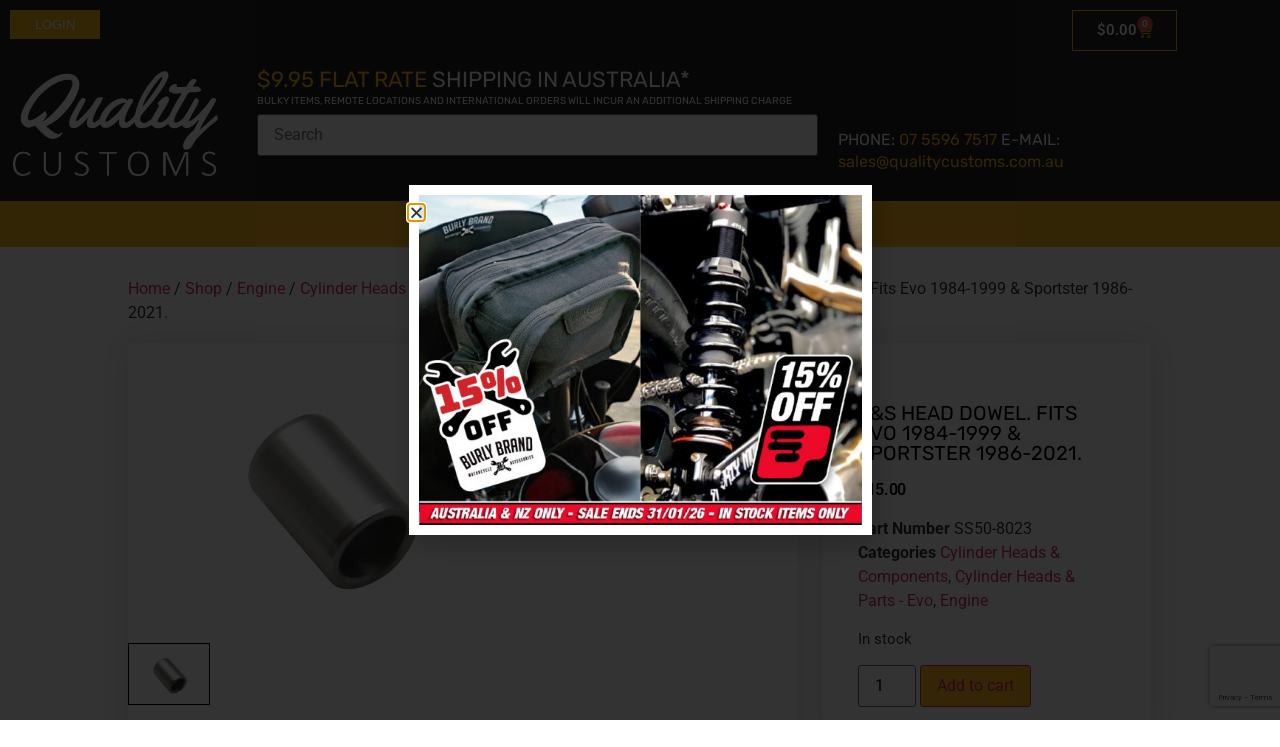

--- FILE ---
content_type: text/html; charset=UTF-8
request_url: https://qualitycustoms.com.au/shop/engine/cylinder-heads-components/cylinder-heads-parts-evo/ss-head-dowel-fits-evo-1984-1999-sportster-1986-2021/
body_size: 117305
content:
<!doctype html>
<html lang="en-AU">
<head>
	<meta charset="UTF-8">
	<meta name="viewport" content="width=device-width, initial-scale=1">
	<link rel="profile" href="https://gmpg.org/xfn/11">
	<title>S&#038;S Head Dowel. Fits Evo 1984-1999 &#038; Sportster 1986-2021. &#8211; Quality Customs</title>
<meta name='robots' content='max-image-preview:large' />
	<style>img:is([sizes="auto" i], [sizes^="auto," i]) { contain-intrinsic-size: 3000px 1500px }</style>
	<link rel='dns-prefetch' href='//www.google.com' />
<link rel="alternate" type="application/rss+xml" title="Quality Customs &raquo; Feed" href="https://qualitycustoms.com.au/feed/" />
<link rel="alternate" type="application/rss+xml" title="Quality Customs &raquo; Comments Feed" href="https://qualitycustoms.com.au/comments/feed/" />
<link rel="alternate" type="application/rss+xml" title="Quality Customs &raquo; S&#038;S Head Dowel. Fits Evo 1984-1999 &#038; Sportster 1986-2021. Comments Feed" href="https://qualitycustoms.com.au/shop/engine/cylinder-heads-components/cylinder-heads-parts-evo/ss-head-dowel-fits-evo-1984-1999-sportster-1986-2021/feed/" />
<script>
window._wpemojiSettings = {"baseUrl":"https:\/\/s.w.org\/images\/core\/emoji\/16.0.1\/72x72\/","ext":".png","svgUrl":"https:\/\/s.w.org\/images\/core\/emoji\/16.0.1\/svg\/","svgExt":".svg","source":{"concatemoji":"https:\/\/qualitycustoms.com.au\/wp-includes\/js\/wp-emoji-release.min.js?ver=6.8.3"}};
/*! This file is auto-generated */
!function(s,n){var o,i,e;function c(e){try{var t={supportTests:e,timestamp:(new Date).valueOf()};sessionStorage.setItem(o,JSON.stringify(t))}catch(e){}}function p(e,t,n){e.clearRect(0,0,e.canvas.width,e.canvas.height),e.fillText(t,0,0);var t=new Uint32Array(e.getImageData(0,0,e.canvas.width,e.canvas.height).data),a=(e.clearRect(0,0,e.canvas.width,e.canvas.height),e.fillText(n,0,0),new Uint32Array(e.getImageData(0,0,e.canvas.width,e.canvas.height).data));return t.every(function(e,t){return e===a[t]})}function u(e,t){e.clearRect(0,0,e.canvas.width,e.canvas.height),e.fillText(t,0,0);for(var n=e.getImageData(16,16,1,1),a=0;a<n.data.length;a++)if(0!==n.data[a])return!1;return!0}function f(e,t,n,a){switch(t){case"flag":return n(e,"\ud83c\udff3\ufe0f\u200d\u26a7\ufe0f","\ud83c\udff3\ufe0f\u200b\u26a7\ufe0f")?!1:!n(e,"\ud83c\udde8\ud83c\uddf6","\ud83c\udde8\u200b\ud83c\uddf6")&&!n(e,"\ud83c\udff4\udb40\udc67\udb40\udc62\udb40\udc65\udb40\udc6e\udb40\udc67\udb40\udc7f","\ud83c\udff4\u200b\udb40\udc67\u200b\udb40\udc62\u200b\udb40\udc65\u200b\udb40\udc6e\u200b\udb40\udc67\u200b\udb40\udc7f");case"emoji":return!a(e,"\ud83e\udedf")}return!1}function g(e,t,n,a){var r="undefined"!=typeof WorkerGlobalScope&&self instanceof WorkerGlobalScope?new OffscreenCanvas(300,150):s.createElement("canvas"),o=r.getContext("2d",{willReadFrequently:!0}),i=(o.textBaseline="top",o.font="600 32px Arial",{});return e.forEach(function(e){i[e]=t(o,e,n,a)}),i}function t(e){var t=s.createElement("script");t.src=e,t.defer=!0,s.head.appendChild(t)}"undefined"!=typeof Promise&&(o="wpEmojiSettingsSupports",i=["flag","emoji"],n.supports={everything:!0,everythingExceptFlag:!0},e=new Promise(function(e){s.addEventListener("DOMContentLoaded",e,{once:!0})}),new Promise(function(t){var n=function(){try{var e=JSON.parse(sessionStorage.getItem(o));if("object"==typeof e&&"number"==typeof e.timestamp&&(new Date).valueOf()<e.timestamp+604800&&"object"==typeof e.supportTests)return e.supportTests}catch(e){}return null}();if(!n){if("undefined"!=typeof Worker&&"undefined"!=typeof OffscreenCanvas&&"undefined"!=typeof URL&&URL.createObjectURL&&"undefined"!=typeof Blob)try{var e="postMessage("+g.toString()+"("+[JSON.stringify(i),f.toString(),p.toString(),u.toString()].join(",")+"));",a=new Blob([e],{type:"text/javascript"}),r=new Worker(URL.createObjectURL(a),{name:"wpTestEmojiSupports"});return void(r.onmessage=function(e){c(n=e.data),r.terminate(),t(n)})}catch(e){}c(n=g(i,f,p,u))}t(n)}).then(function(e){for(var t in e)n.supports[t]=e[t],n.supports.everything=n.supports.everything&&n.supports[t],"flag"!==t&&(n.supports.everythingExceptFlag=n.supports.everythingExceptFlag&&n.supports[t]);n.supports.everythingExceptFlag=n.supports.everythingExceptFlag&&!n.supports.flag,n.DOMReady=!1,n.readyCallback=function(){n.DOMReady=!0}}).then(function(){return e}).then(function(){var e;n.supports.everything||(n.readyCallback(),(e=n.source||{}).concatemoji?t(e.concatemoji):e.wpemoji&&e.twemoji&&(t(e.twemoji),t(e.wpemoji)))}))}((window,document),window._wpemojiSettings);
</script>
<link rel='stylesheet' id='xoo-aff-style-css' href='https://qualitycustoms.com.au/wp-content/plugins/easy-login-woocommerce/xoo-form-fields-fw/assets/css/xoo-aff-style.css?ver=2.1.0' media='all' />
<style id='xoo-aff-style-inline-css'>

.xoo-aff-input-group .xoo-aff-input-icon{
	background-color:  #eee;
	color: #555;
	max-width: 40px;
	min-width: 40px;
	border-color: #cccccc;
	border-width: 1px;
	font-size: 14px;
}
.xoo-aff-group{
	margin-bottom: 30px;
}

.xoo-aff-group input[type="text"], .xoo-aff-group input[type="password"], .xoo-aff-group input[type="email"], .xoo-aff-group input[type="number"], .xoo-aff-group select, .xoo-aff-group select + .select2, .xoo-aff-group input[type="tel"], .xoo-aff-group input[type="file"]{
	background-color: #fff;
	color: #777;
	border-width: 1px;
	border-color: #cccccc;
	height: 50px;
}


.xoo-aff-group input[type="file"]{
	line-height: calc(50px - 13px);
}



.xoo-aff-group input[type="text"]::placeholder, .xoo-aff-group input[type="password"]::placeholder, .xoo-aff-group input[type="email"]::placeholder, .xoo-aff-group input[type="number"]::placeholder, .xoo-aff-group select::placeholder, .xoo-aff-group input[type="tel"]::placeholder, .xoo-aff-group .select2-selection__rendered, .xoo-aff-group .select2-container--default .select2-selection--single .select2-selection__rendered, .xoo-aff-group input[type="file"]::placeholder, .xoo-aff-group input::file-selector-button{
	color: #777;
}

.xoo-aff-group input[type="text"]:focus, .xoo-aff-group input[type="password"]:focus, .xoo-aff-group input[type="email"]:focus, .xoo-aff-group input[type="number"]:focus, .xoo-aff-group select:focus, .xoo-aff-group select + .select2:focus, .xoo-aff-group input[type="tel"]:focus, .xoo-aff-group input[type="file"]:focus{
	background-color: #ededed;
	color: #000;
}

[placeholder]:focus::-webkit-input-placeholder{
	color: #000!important;
}


.xoo-aff-input-icon + input[type="text"], .xoo-aff-input-icon + input[type="password"], .xoo-aff-input-icon + input[type="email"], .xoo-aff-input-icon + input[type="number"], .xoo-aff-input-icon + select, .xoo-aff-input-icon + select + .select2,  .xoo-aff-input-icon + input[type="tel"], .xoo-aff-input-icon + input[type="file"]{
	border-bottom-left-radius: 0;
	border-top-left-radius: 0;
}


</style>
<link rel='stylesheet' id='xoo-aff-font-awesome5-css' href='https://qualitycustoms.com.au/wp-content/plugins/easy-login-woocommerce/xoo-form-fields-fw/lib/fontawesome5/css/all.min.css?ver=6.8.3' media='all' />
<style id='wp-emoji-styles-inline-css'>

	img.wp-smiley, img.emoji {
		display: inline !important;
		border: none !important;
		box-shadow: none !important;
		height: 1em !important;
		width: 1em !important;
		margin: 0 0.07em !important;
		vertical-align: -0.1em !important;
		background: none !important;
		padding: 0 !important;
	}
</style>
<link rel='stylesheet' id='wps-selectize-css' href='https://qualitycustoms.com.au/wp-content/plugins/woocommerce-product-search/css/selectize/selectize.min.css?ver=7.0.0' media='all' />
<link rel='stylesheet' id='wps-price-slider-css' href='https://qualitycustoms.com.au/wp-content/plugins/woocommerce-product-search/css/price-slider.min.css?ver=7.0.0' media='all' />
<link rel='stylesheet' id='product-search-css' href='https://qualitycustoms.com.au/wp-content/plugins/woocommerce-product-search/css/product-search.min.css?ver=7.0.0' media='all' />
<link rel='stylesheet' id='contact-form-7-css' href='https://qualitycustoms.com.au/wp-content/plugins/contact-form-7/includes/css/styles.css?ver=6.1.4' media='all' />
<link rel='stylesheet' id='photoswipe-css' href='https://qualitycustoms.com.au/wp-content/plugins/woocommerce/assets/css/photoswipe/photoswipe.min.css?ver=10.4.3' media='all' />
<link rel='stylesheet' id='photoswipe-default-skin-css' href='https://qualitycustoms.com.au/wp-content/plugins/woocommerce/assets/css/photoswipe/default-skin/default-skin.min.css?ver=10.4.3' media='all' />
<link rel='stylesheet' id='woocommerce-layout-css' href='https://qualitycustoms.com.au/wp-content/plugins/woocommerce/assets/css/woocommerce-layout.css?ver=10.4.3' media='all' />
<link rel='stylesheet' id='woocommerce-smallscreen-css' href='https://qualitycustoms.com.au/wp-content/plugins/woocommerce/assets/css/woocommerce-smallscreen.css?ver=10.4.3' media='only screen and (max-width: 768px)' />
<link rel='stylesheet' id='woocommerce-general-css' href='https://qualitycustoms.com.au/wp-content/plugins/woocommerce/assets/css/woocommerce.css?ver=10.4.3' media='all' />
<style id='woocommerce-inline-inline-css'>
.woocommerce form .form-row .required { visibility: visible; }
</style>
<link rel='stylesheet' id='xoo-el-style-css' href='https://qualitycustoms.com.au/wp-content/plugins/easy-login-woocommerce/assets/css/xoo-el-style.css?ver=3.0.4' media='all' />
<style id='xoo-el-style-inline-css'>

	.xoo-el-form-container button.btn.button.xoo-el-action-btn{
		background-color: #000000;
		color: #ffffff;
		font-weight: 600;
		font-size: 15px;
		height: 40px;
	}

.xoo-el-container:not(.xoo-el-style-slider) .xoo-el-inmodal{
	max-width: 800px;
	max-height: 650px;
}

.xoo-el-style-slider .xoo-el-modal{
	transform: translateX(800px);
	max-width: 800px;
}

	.xoo-el-sidebar{
		background-image: url(https://qualitycustoms.com.au/wp-content/uploads/2023/07/g1-1.jpg);
		min-width: 40%;
	}

.xoo-el-main, .xoo-el-main a , .xoo-el-main label{
	color: #000000;
}
.xoo-el-srcont{
	background-color: #ffffff;
}
.xoo-el-form-container ul.xoo-el-tabs li.xoo-el-active {
	background-color: #000000;
	color: #ffffff;
}
.xoo-el-form-container ul.xoo-el-tabs li{
	background-color: #eeeeee;
	color: #000000;
	font-size: 16px;
	padding: 12px 20px;
}
.xoo-el-main{
	padding: 40px 30px;
}

.xoo-el-form-container button.xoo-el-action-btn:not(.button){
    font-weight: 600;
    font-size: 15px;
}



	.xoo-el-modal:before {
		vertical-align: middle;
	}

	.xoo-el-style-slider .xoo-el-srcont {
		justify-content: center;
	}

	.xoo-el-style-slider .xoo-el-main{
		padding-top: 10px;
		padding-bottom: 10px; 
	}





.xoo-el-popup-active .xoo-el-opac{
    opacity: 0.7;
    background-color: #000000;
}





</style>
<link rel='stylesheet' id='xoo-el-fonts-css' href='https://qualitycustoms.com.au/wp-content/plugins/easy-login-woocommerce/assets/css/xoo-el-fonts.css?ver=3.0.4' media='all' />
<link rel='stylesheet' id='chld_thm_cfg_parent-css' href='https://qualitycustoms.com.au/wp-content/themes/hello-elementor/style.css?ver=6.8.3' media='all' />
<link rel='stylesheet' id='hello-elementor-css' href='https://qualitycustoms.com.au/wp-content/themes/hello-elementor/style.min.css?ver=3.1.1' media='all' />
<link rel='stylesheet' id='hello-elementor-theme-style-css' href='https://qualitycustoms.com.au/wp-content/themes/hello-elementor/theme.min.css?ver=3.1.1' media='all' />
<link rel='stylesheet' id='hello-elementor-header-footer-css' href='https://qualitycustoms.com.au/wp-content/themes/hello-elementor/header-footer.min.css?ver=3.1.1' media='all' />
<link rel='stylesheet' id='elementor-frontend-css' href='https://qualitycustoms.com.au/wp-content/plugins/elementor/assets/css/frontend.min.css?ver=3.34.3' media='all' />
<link rel='stylesheet' id='widget-woocommerce-menu-cart-css' href='https://qualitycustoms.com.au/wp-content/plugins/elementor-pro/assets/css/widget-woocommerce-menu-cart.min.css?ver=3.34.3' media='all' />
<link rel='stylesheet' id='widget-image-css' href='https://qualitycustoms.com.au/wp-content/plugins/elementor/assets/css/widget-image.min.css?ver=3.34.3' media='all' />
<link rel='stylesheet' id='e-animation-grow-rotate-css' href='https://qualitycustoms.com.au/wp-content/plugins/elementor/assets/lib/animations/styles/e-animation-grow-rotate.min.css?ver=3.34.3' media='all' />
<link rel='stylesheet' id='widget-nav-menu-css' href='https://qualitycustoms.com.au/wp-content/plugins/elementor-pro/assets/css/widget-nav-menu.min.css?ver=3.34.3' media='all' />
<link rel='stylesheet' id='widget-search-css' href='https://qualitycustoms.com.au/wp-content/plugins/elementor-pro/assets/css/widget-search.min.css?ver=3.34.3' media='all' />
<link rel='stylesheet' id='widget-heading-css' href='https://qualitycustoms.com.au/wp-content/plugins/elementor/assets/css/widget-heading.min.css?ver=3.34.3' media='all' />
<link rel='stylesheet' id='widget-social-icons-css' href='https://qualitycustoms.com.au/wp-content/plugins/elementor/assets/css/widget-social-icons.min.css?ver=3.34.3' media='all' />
<link rel='stylesheet' id='e-apple-webkit-css' href='https://qualitycustoms.com.au/wp-content/plugins/elementor/assets/css/conditionals/apple-webkit.min.css?ver=3.34.3' media='all' />
<link rel='stylesheet' id='e-shapes-css' href='https://qualitycustoms.com.au/wp-content/plugins/elementor/assets/css/conditionals/shapes.min.css?ver=3.34.3' media='all' />
<link rel='stylesheet' id='widget-woocommerce-product-price-css' href='https://qualitycustoms.com.au/wp-content/plugins/elementor-pro/assets/css/widget-woocommerce-product-price.min.css?ver=3.34.3' media='all' />
<link rel='stylesheet' id='widget-woocommerce-product-meta-css' href='https://qualitycustoms.com.au/wp-content/plugins/elementor-pro/assets/css/widget-woocommerce-product-meta.min.css?ver=3.34.3' media='all' />
<link rel='stylesheet' id='widget-woocommerce-product-add-to-cart-css' href='https://qualitycustoms.com.au/wp-content/plugins/elementor-pro/assets/css/widget-woocommerce-product-add-to-cart.min.css?ver=3.34.3' media='all' />
<link rel='stylesheet' id='widget-woocommerce-product-data-tabs-css' href='https://qualitycustoms.com.au/wp-content/plugins/elementor-pro/assets/css/widget-woocommerce-product-data-tabs.min.css?ver=3.34.3' media='all' />
<link rel='stylesheet' id='widget-woocommerce-products-css' href='https://qualitycustoms.com.au/wp-content/plugins/elementor-pro/assets/css/widget-woocommerce-products.min.css?ver=3.34.3' media='all' />
<link rel='stylesheet' id='e-popup-css' href='https://qualitycustoms.com.au/wp-content/plugins/elementor-pro/assets/css/conditionals/popup.min.css?ver=3.34.3' media='all' />
<link rel='stylesheet' id='elementor-icons-css' href='https://qualitycustoms.com.au/wp-content/plugins/elementor/assets/lib/eicons/css/elementor-icons.min.css?ver=5.46.0' media='all' />
<link rel='stylesheet' id='elementor-post-2078331-css' href='https://qualitycustoms.com.au/wp-content/uploads/elementor/css/post-2078331.css?ver=1769482597' media='all' />
<link rel='stylesheet' id='elementor-post-2078360-css' href='https://qualitycustoms.com.au/wp-content/uploads/elementor/css/post-2078360.css?ver=1769482597' media='all' />
<link rel='stylesheet' id='elementor-post-2078354-css' href='https://qualitycustoms.com.au/wp-content/uploads/elementor/css/post-2078354.css?ver=1769482597' media='all' />
<link rel='stylesheet' id='elementor-post-2078352-css' href='https://qualitycustoms.com.au/wp-content/uploads/elementor/css/post-2078352.css?ver=1769482602' media='all' />
<link rel='stylesheet' id='elementor-post-2078348-css' href='https://qualitycustoms.com.au/wp-content/uploads/elementor/css/post-2078348.css?ver=1769482597' media='all' />
<link rel='stylesheet' id='woo_discount_pro_style-css' href='https://qualitycustoms.com.au/wp-content/plugins/woo-discount-rules-pro/Assets/Css/awdr_style.css?ver=2.6.13' media='all' />
<link rel='stylesheet' id='eael-general-css' href='https://qualitycustoms.com.au/wp-content/plugins/essential-addons-for-elementor-lite/assets/front-end/css/view/general.min.css?ver=6.5.9' media='all' />
<link rel='stylesheet' id='elementor-gf-local-roboto-css' href='https://qualitycustoms.com.au/wp-content/uploads/elementor/google-fonts/css/roboto.css?ver=1742342855' media='all' />
<link rel='stylesheet' id='elementor-gf-local-robotoslab-css' href='https://qualitycustoms.com.au/wp-content/uploads/elementor/google-fonts/css/robotoslab.css?ver=1742342865' media='all' />
<link rel='stylesheet' id='elementor-gf-local-rubik-css' href='https://qualitycustoms.com.au/wp-content/uploads/elementor/google-fonts/css/rubik.css?ver=1742342917' media='all' />
<link rel='stylesheet' id='elementor-gf-local-josefinsans-css' href='https://qualitycustoms.com.au/wp-content/uploads/elementor/google-fonts/css/josefinsans.css?ver=1742342890' media='all' />
<link rel='stylesheet' id='elementor-icons-shared-0-css' href='https://qualitycustoms.com.au/wp-content/plugins/elementor/assets/lib/font-awesome/css/fontawesome.min.css?ver=5.15.3' media='all' />
<link rel='stylesheet' id='elementor-icons-fa-solid-css' href='https://qualitycustoms.com.au/wp-content/plugins/elementor/assets/lib/font-awesome/css/solid.min.css?ver=5.15.3' media='all' />
<link rel='stylesheet' id='elementor-icons-fa-brands-css' href='https://qualitycustoms.com.au/wp-content/plugins/elementor/assets/lib/font-awesome/css/brands.min.css?ver=5.15.3' media='all' />
<script src="https://qualitycustoms.com.au/wp-includes/js/jquery/jquery.min.js?ver=3.7.1" id="jquery-core-js"></script>
<script src="https://qualitycustoms.com.au/wp-includes/js/jquery/jquery-migrate.min.js?ver=3.4.1" id="jquery-migrate-js"></script>
<script id="zxcvbn-async-js-extra">
var _zxcvbnSettings = {"src":"https:\/\/qualitycustoms.com.au\/wp-includes\/js\/zxcvbn.min.js"};
</script>
<script src="https://qualitycustoms.com.au/wp-includes/js/zxcvbn-async.min.js?ver=1.0" id="zxcvbn-async-js"></script>
<script id="xoo-aff-js-js-extra">
var xoo_aff_localize = {"adminurl":"https:\/\/qualitycustoms.com.au\/wp-admin\/admin-ajax.php","password_strength":{"min_password_strength":3,"i18n_password_error":"Please enter a stronger password.","i18n_password_hint":"Hint: The password should be at least twelve characters long. To make it stronger, use upper and lower case letters, numbers, and symbols like ! &quot; ? $ % ^ &amp; )."}};
</script>
<script src="https://qualitycustoms.com.au/wp-content/plugins/easy-login-woocommerce/xoo-form-fields-fw/assets/js/xoo-aff-js.js?ver=2.1.0" id="xoo-aff-js-js" defer data-wp-strategy="defer"></script>
<script src="https://qualitycustoms.com.au/wp-content/plugins/recaptcha-woo/js/rcfwc.js?ver=1.0" id="rcfwc-js-js" defer data-wp-strategy="defer"></script>
<script src="https://www.google.com/recaptcha/api.js?hl=en_AU" id="recaptcha-js" defer data-wp-strategy="defer"></script>
<script src="https://qualitycustoms.com.au/wp-content/plugins/woocommerce/assets/js/jquery-blockui/jquery.blockUI.min.js?ver=2.7.0-wc.10.4.3" id="wc-jquery-blockui-js" defer data-wp-strategy="defer"></script>
<script id="wc-add-to-cart-js-extra">
var wc_add_to_cart_params = {"ajax_url":"\/wp-admin\/admin-ajax.php","wc_ajax_url":"\/?wc-ajax=%%endpoint%%","i18n_view_cart":"View cart","cart_url":"https:\/\/qualitycustoms.com.au\/cart\/","is_cart":"","cart_redirect_after_add":"no"};
</script>
<script src="https://qualitycustoms.com.au/wp-content/plugins/woocommerce/assets/js/frontend/add-to-cart.min.js?ver=10.4.3" id="wc-add-to-cart-js" defer data-wp-strategy="defer"></script>
<script src="https://qualitycustoms.com.au/wp-content/plugins/woocommerce/assets/js/zoom/jquery.zoom.min.js?ver=1.7.21-wc.10.4.3" id="wc-zoom-js" defer data-wp-strategy="defer"></script>
<script src="https://qualitycustoms.com.au/wp-content/plugins/woocommerce/assets/js/flexslider/jquery.flexslider.min.js?ver=2.7.2-wc.10.4.3" id="wc-flexslider-js" defer data-wp-strategy="defer"></script>
<script src="https://qualitycustoms.com.au/wp-content/plugins/woocommerce/assets/js/photoswipe/photoswipe.min.js?ver=4.1.1-wc.10.4.3" id="wc-photoswipe-js" defer data-wp-strategy="defer"></script>
<script src="https://qualitycustoms.com.au/wp-content/plugins/woocommerce/assets/js/photoswipe/photoswipe-ui-default.min.js?ver=4.1.1-wc.10.4.3" id="wc-photoswipe-ui-default-js" defer data-wp-strategy="defer"></script>
<script id="wc-single-product-js-extra">
var wc_single_product_params = {"i18n_required_rating_text":"Please select a rating","i18n_rating_options":["1 of 5 stars","2 of 5 stars","3 of 5 stars","4 of 5 stars","5 of 5 stars"],"i18n_product_gallery_trigger_text":"View full-screen image gallery","review_rating_required":"yes","flexslider":{"rtl":false,"animation":"slide","smoothHeight":true,"directionNav":false,"controlNav":"thumbnails","slideshow":false,"animationSpeed":500,"animationLoop":false,"allowOneSlide":false},"zoom_enabled":"1","zoom_options":[],"photoswipe_enabled":"1","photoswipe_options":{"shareEl":false,"closeOnScroll":false,"history":false,"hideAnimationDuration":0,"showAnimationDuration":0},"flexslider_enabled":"1"};
</script>
<script src="https://qualitycustoms.com.au/wp-content/plugins/woocommerce/assets/js/frontend/single-product.min.js?ver=10.4.3" id="wc-single-product-js" defer data-wp-strategy="defer"></script>
<script src="https://qualitycustoms.com.au/wp-content/plugins/woocommerce/assets/js/js-cookie/js.cookie.min.js?ver=2.1.4-wc.10.4.3" id="wc-js-cookie-js" defer data-wp-strategy="defer"></script>
<script id="woocommerce-js-extra">
var woocommerce_params = {"ajax_url":"\/wp-admin\/admin-ajax.php","wc_ajax_url":"\/?wc-ajax=%%endpoint%%","i18n_password_show":"Show password","i18n_password_hide":"Hide password"};
</script>
<script src="https://qualitycustoms.com.au/wp-content/plugins/woocommerce/assets/js/frontend/woocommerce.min.js?ver=10.4.3" id="woocommerce-js" defer data-wp-strategy="defer"></script>
<script id="xoo-sel-js-js-extra">
var xoo_sel_localize = {"adminurl":"https:\/\/qualitycustoms.com.au\/wp-admin\/admin-ajax.php","grForms":["","login","register"],"grVersion":"v2","grSiteKey":"6LdBFLQaAAAAAL4kxUW24noJw4Lvi8i-tg8zq5Dr"};
</script>
<script src="https://qualitycustoms.com.au/wp-content/plugins/easy-login-addon-security/assets/xoo-sel-js.js?ver=1.0.1" id="xoo-sel-js-js"></script>
<link rel="https://api.w.org/" href="https://qualitycustoms.com.au/wp-json/" /><link rel="alternate" title="JSON" type="application/json" href="https://qualitycustoms.com.au/wp-json/wp/v2/product/2666182" /><link rel="EditURI" type="application/rsd+xml" title="RSD" href="https://qualitycustoms.com.au/xmlrpc.php?rsd" />
<meta name="generator" content="WordPress 6.8.3" />
<meta name="generator" content="WooCommerce 10.4.3" />
<link rel="canonical" href="https://qualitycustoms.com.au/shop/engine/cylinder-heads-components/cylinder-heads-parts-evo/ss-head-dowel-fits-evo-1984-1999-sportster-1986-2021/" />
<link rel='shortlink' href='https://qualitycustoms.com.au/?p=2666182' />
<link rel="alternate" title="oEmbed (JSON)" type="application/json+oembed" href="https://qualitycustoms.com.au/wp-json/oembed/1.0/embed?url=https%3A%2F%2Fqualitycustoms.com.au%2Fshop%2Fengine%2Fcylinder-heads-components%2Fcylinder-heads-parts-evo%2Fss-head-dowel-fits-evo-1984-1999-sportster-1986-2021%2F" />
<link rel="alternate" title="oEmbed (XML)" type="text/xml+oembed" href="https://qualitycustoms.com.au/wp-json/oembed/1.0/embed?url=https%3A%2F%2Fqualitycustoms.com.au%2Fshop%2Fengine%2Fcylinder-heads-components%2Fcylinder-heads-parts-evo%2Fss-head-dowel-fits-evo-1984-1999-sportster-1986-2021%2F&#038;format=xml" />
	<noscript><style>.woocommerce-product-gallery{ opacity: 1 !important; }</style></noscript>
	<meta name="generator" content="Elementor 3.34.3; features: additional_custom_breakpoints; settings: css_print_method-external, google_font-enabled, font_display-auto">
			<style>
				.e-con.e-parent:nth-of-type(n+4):not(.e-lazyloaded):not(.e-no-lazyload),
				.e-con.e-parent:nth-of-type(n+4):not(.e-lazyloaded):not(.e-no-lazyload) * {
					background-image: none !important;
				}
				@media screen and (max-height: 1024px) {
					.e-con.e-parent:nth-of-type(n+3):not(.e-lazyloaded):not(.e-no-lazyload),
					.e-con.e-parent:nth-of-type(n+3):not(.e-lazyloaded):not(.e-no-lazyload) * {
						background-image: none !important;
					}
				}
				@media screen and (max-height: 640px) {
					.e-con.e-parent:nth-of-type(n+2):not(.e-lazyloaded):not(.e-no-lazyload),
					.e-con.e-parent:nth-of-type(n+2):not(.e-lazyloaded):not(.e-no-lazyload) * {
						background-image: none !important;
					}
				}
			</style>
			<link rel="icon" href="https://qualitycustoms.com.au/wp-content/uploads/2020/10/cropped-Quality-Harleys-Logo-White-32x32.png" sizes="32x32" />
<link rel="icon" href="https://qualitycustoms.com.au/wp-content/uploads/2020/10/cropped-Quality-Harleys-Logo-White-192x192.png" sizes="192x192" />
<link rel="apple-touch-icon" href="https://qualitycustoms.com.au/wp-content/uploads/2020/10/cropped-Quality-Harleys-Logo-White-180x180.png" />
<meta name="msapplication-TileImage" content="https://qualitycustoms.com.au/wp-content/uploads/2020/10/cropped-Quality-Harleys-Logo-White-270x270.png" />
		<style id="wp-custom-css">
			/* mobile filter */
@media screen and (min-width: 768px) {
    .widget_shop {
        background: white;
        padding: 15px 25px 20px 25px;
        border: 2px solid #fdb819 !important;
        margin-bottom: 15px;
    }
}

/* product category */
h2.widgettitle {
    background-color: #fdb819;
    color: #000;
    padding: 10px 10px 10px 25px;
    font-size: 16px;
    text-transform: uppercase;
    margin-top: 0px;
}

div#product-search-filter-category-0 {
    padding-left: 15px;
    padding-bottom: 16px;
		margin-right: 10px;
}
.elementor-element.elementor-element-66617fee.elementor-widget.elementor-widget-sidebar {
    border: 2px solid #fdb819;
}


span.term-name {
    font-size: 13px;
    color: black;
}

span.term-name:hover {
    color: #fdb819;
}

span.term-expander {
	float: right;
}
.product-search-filter-terms ul li {
    border-bottom: 1px solid #e1e1e1;
    padding-bottom: 5px;
    font-size: 12px;
    text-transform: uppercase;
}

.product-search-filter-terms ul li ul {
    padding-left: 15px; 
}

.product-search-filter-terms ul li ul {
    padding-left: 4px;
}



/*brands*/
div#product-search-filter-attribute-0 {
    padding-left: 15px;
		margin-right: 10px
}


/* clear button */
button.button.product-search-filter-reset-clear {
    margin-left: 113px;
    margin-top: 9px;
    margin-bottom: 10px;
}


/* single product */
h1.product_title.entry-title.elementor-heading-title.elementor-size-default {
    color: #000000;
    font-family: "Rubik", Sans-serif;
    font-size: 20px;
    font-weight: 400;
}


.elementor-2078352 .elementor-element.elementor-element-3ce119e1.elementor-column.elementor-element[data-element_type="column"] > .elementor-widget-wrap.elementor-element-populated {
    align-content: start;
	padding-top: 60px;
	margin-bottom: 300px;
}









		</style>
		</head>
<body class="wp-singular product-template-default single single-product postid-2666182 wp-custom-logo wp-theme-hello-elementor wp-child-theme-hello-elementor-child theme-hello-elementor woocommerce woocommerce-page woocommerce-no-js elementor-default elementor-template-full-width elementor-kit-2078331 elementor-page-2078352">


<a class="skip-link screen-reader-text" href="#content">Skip to content</a>

		<header data-elementor-type="header" data-elementor-id="2078360" class="elementor elementor-2078360 elementor-location-header" data-elementor-post-type="elementor_library">
					<section class="elementor-section elementor-top-section elementor-element elementor-element-1c80f6da elementor-section-stretched elementor-section-boxed elementor-section-height-default elementor-section-height-default" data-id="1c80f6da" data-element_type="section" data-settings="{&quot;stretch_section&quot;:&quot;section-stretched&quot;,&quot;background_background&quot;:&quot;classic&quot;}">
						<div class="elementor-container elementor-column-gap-default">
					<div class="elementor-column elementor-col-50 elementor-top-column elementor-element elementor-element-1f312a9c" data-id="1f312a9c" data-element_type="column">
			<div class="elementor-widget-wrap elementor-element-populated">
						<div class="elementor-element elementor-element-72759f48 elementor-widget elementor-widget-shortcode" data-id="72759f48" data-element_type="widget" data-widget_type="shortcode.default">
				<div class="elementor-widget-container">
							<div class="elementor-shortcode"><a class="xoo-el-action-sc xoo-el-login-tgr" >Login</a></div>
						</div>
				</div>
					</div>
		</div>
				<div class="elementor-column elementor-col-50 elementor-top-column elementor-element elementor-element-372e5f50" data-id="372e5f50" data-element_type="column">
			<div class="elementor-widget-wrap elementor-element-populated">
						<div class="elementor-element elementor-element-2fd2d646 toggle-icon--cart-medium elementor-menu-cart--items-indicator-bubble elementor-menu-cart--show-subtotal-yes elementor-menu-cart--cart-type-side-cart elementor-menu-cart--show-remove-button-yes elementor-widget elementor-widget-woocommerce-menu-cart" data-id="2fd2d646" data-element_type="widget" data-settings="{&quot;cart_type&quot;:&quot;side-cart&quot;,&quot;open_cart&quot;:&quot;click&quot;,&quot;automatically_open_cart&quot;:&quot;no&quot;}" data-widget_type="woocommerce-menu-cart.default">
				<div class="elementor-widget-container">
							<div class="elementor-menu-cart__wrapper">
							<div class="elementor-menu-cart__toggle_wrapper">
					<div class="elementor-menu-cart__container elementor-lightbox" aria-hidden="true">
						<div class="elementor-menu-cart__main" aria-hidden="true">
									<div class="elementor-menu-cart__close-button">
					</div>
									<div class="widget_shopping_cart_content">
															</div>
						</div>
					</div>
							<div class="elementor-menu-cart__toggle elementor-button-wrapper">
			<a id="elementor-menu-cart__toggle_button" href="#" class="elementor-menu-cart__toggle_button elementor-button elementor-size-sm" aria-expanded="false">
				<span class="elementor-button-text"><span class="woocommerce-Price-amount amount"><bdi><span class="woocommerce-Price-currencySymbol">&#36;</span>0.00</bdi></span></span>
				<span class="elementor-button-icon">
					<span class="elementor-button-icon-qty" data-counter="0">0</span>
					<i class="eicon-cart-medium"></i>					<span class="elementor-screen-only">Cart</span>
				</span>
			</a>
		</div>
						</div>
					</div> <!-- close elementor-menu-cart__wrapper -->
						</div>
				</div>
					</div>
		</div>
					</div>
		</section>
				<section class="elementor-section elementor-top-section elementor-element elementor-element-103c3f17 elementor-section-stretched elementor-hidden-desktop elementor-hidden-tablet elementor-section-boxed elementor-section-height-default elementor-section-height-default" data-id="103c3f17" data-element_type="section" data-settings="{&quot;stretch_section&quot;:&quot;section-stretched&quot;,&quot;background_background&quot;:&quot;classic&quot;}">
						<div class="elementor-container elementor-column-gap-default">
					<div class="elementor-column elementor-col-50 elementor-top-column elementor-element elementor-element-7d70bf87" data-id="7d70bf87" data-element_type="column">
			<div class="elementor-widget-wrap elementor-element-populated">
						<div class="elementor-element elementor-element-1dd13b1b elementor-widget elementor-widget-theme-site-logo elementor-widget-image" data-id="1dd13b1b" data-element_type="widget" data-widget_type="theme-site-logo.default">
				<div class="elementor-widget-container">
											<a href="https://qualitycustoms.com.au">
			<img fetchpriority="high" width="703" height="363" src="https://qualitycustoms.com.au/wp-content/uploads/2022/03/Quality-Customs-Logo-PNG.png" class="attachment-full size-full wp-image-1010192" alt="" srcset="https://qualitycustoms.com.au/wp-content/uploads/2022/03/Quality-Customs-Logo-PNG.png 703w, https://qualitycustoms.com.au/wp-content/uploads/2022/03/Quality-Customs-Logo-PNG-300x155.png 300w, https://qualitycustoms.com.au/wp-content/uploads/2022/03/Quality-Customs-Logo-PNG-600x310.png 600w" sizes="(max-width: 703px) 100vw, 703px" />				</a>
											</div>
				</div>
				<div class="elementor-element elementor-element-56ee4f4a contact_deets elementor-widget elementor-widget-text-editor" data-id="56ee4f4a" data-element_type="widget" data-widget_type="text-editor.default">
				<div class="elementor-widget-container">
									<span style="color: #ffffff;">PHONE:</span> <span style="color: #fdb819;"><a style="color: #fdb819;" href="tel:0755967517">07 5596 7517</a></span>
<span style="color: #ffffff;">E-MAIL:</span>  <span style="color: #fdb819;"><a style="color: #fdb819;" href="mailto:SALES@quality.rolliesspeedshop.com.au">SALES@quality.rolliesspeedshop.com.au</a></span>								</div>
				</div>
				<div class="elementor-element elementor-element-4f72c1b1 elementor-widget elementor-widget-text-editor" data-id="4f72c1b1" data-element_type="widget" data-widget_type="text-editor.default">
				<div class="elementor-widget-container">
									<p><span style="color: #fdb819;">$9.95 flat rate</span> shipping in australia*<br /><span style="font-size: 10px;">bulky items, remote locations and International orders will incur an additional shipping charge</span></p>								</div>
				</div>
					</div>
		</div>
				<div class="elementor-column elementor-col-50 elementor-top-column elementor-element elementor-element-b2e3ca3" data-id="b2e3ca3" data-element_type="column">
			<div class="elementor-widget-wrap">
							</div>
		</div>
					</div>
		</section>
				<section class="elementor-section elementor-top-section elementor-element elementor-element-5337f97d elementor-hidden-mobile elementor-section-boxed elementor-section-height-default elementor-section-height-default" data-id="5337f97d" data-element_type="section" data-settings="{&quot;background_background&quot;:&quot;classic&quot;}">
						<div class="elementor-container elementor-column-gap-default">
					<div class="elementor-column elementor-col-33 elementor-top-column elementor-element elementor-element-7f812ad0" data-id="7f812ad0" data-element_type="column">
			<div class="elementor-widget-wrap elementor-element-populated">
						<div class="elementor-element elementor-element-6b64c19e elementor-widget elementor-widget-theme-site-logo elementor-widget-image" data-id="6b64c19e" data-element_type="widget" data-widget_type="theme-site-logo.default">
				<div class="elementor-widget-container">
											<a href="https://qualitycustoms.com.au">
			<img width="703" height="363" src="https://qualitycustoms.com.au/wp-content/uploads/2022/03/Quality-Customs-Logo-PNG.png" class="attachment-1536x1536 size-1536x1536 wp-image-1010192" alt="" srcset="https://qualitycustoms.com.au/wp-content/uploads/2022/03/Quality-Customs-Logo-PNG.png 703w, https://qualitycustoms.com.au/wp-content/uploads/2022/03/Quality-Customs-Logo-PNG-300x155.png 300w, https://qualitycustoms.com.au/wp-content/uploads/2022/03/Quality-Customs-Logo-PNG-600x310.png 600w" sizes="(max-width: 703px) 100vw, 703px" />				</a>
											</div>
				</div>
					</div>
		</div>
				<div class="elementor-column elementor-col-33 elementor-top-column elementor-element elementor-element-68ae6d31" data-id="68ae6d31" data-element_type="column">
			<div class="elementor-widget-wrap elementor-element-populated">
						<div class="elementor-element elementor-element-307adbc7 elementor-widget elementor-widget-text-editor" data-id="307adbc7" data-element_type="widget" data-widget_type="text-editor.default">
				<div class="elementor-widget-container">
									<p><span style="color: #fdb819;">$9.95 flat rate</span> shipping in australia*<br /><span style="font-size: 10px;">bulky items, remote locations and International orders will incur an additional shipping charge</span></p>								</div>
				</div>
				<div class="elementor-element elementor-element-318c56d elementor-widget elementor-widget-sidebar" data-id="318c56d" data-element_type="widget" data-widget_type="sidebar.default">
				<div class="elementor-widget-container">
					<div id="woocommerce_product_search_widget-2" class="widget widget_woocommerce_product_search_widget"><div id="product-search-0" class="product-search "><div class="product-search-form"><form id="product-search-form-0" class="product-search-form " action="https://qualitycustoms.com.au/" method="get"><label class="screen-reader-text" for="product-search-field-0">Search</label><input id="product-search-field-0" name="s" type="text" class="product-search-field" placeholder="Search" autocomplete="off"/><input type="hidden" name="post_type" value="product"/><input type="hidden" name="wps-title" value="1"/><input type="hidden" name="wps-excerpt" value="1"/><input type="hidden" name="wps-content" value="1"/><input type="hidden" name="wps-categories" value="1"/><input type="hidden" name="wps-attributes" value="1"/><input type="hidden" name="wps-tags" value="1"/><input type="hidden" name="wps-sku" value="1"/><input type="hidden" name="orderby" value="date-DESC"/><input type="hidden" name="ixwps" value="1"/><span title="Clear" aria-label="Clear" class="product-search-field-clear" style="display:none"></span><noscript><button type="submit">Search</button></noscript></form></div><div id="product-search-results-0" class="product-search-results"><div id="product-search-results-content-0" class="product-search-results-content" style=""></div></div></div></div>				</div>
				</div>
					</div>
		</div>
				<div class="elementor-column elementor-col-33 elementor-top-column elementor-element elementor-element-4aaf0d77" data-id="4aaf0d77" data-element_type="column">
			<div class="elementor-widget-wrap elementor-element-populated">
						<div class="elementor-element elementor-element-31e30689 contact_deets elementor-widget elementor-widget-text-editor" data-id="31e30689" data-element_type="widget" data-widget_type="text-editor.default">
				<div class="elementor-widget-container">
									<span style="color: #ffffff;">PHONE:</span> <span style="color: #fdb819;"><a style="color: #fdb819;" href="tel:0755967517">07 5596 7517</a></span>
<span style="color: #ffffff;">E-MAIL:</span>  <span style="color: #fdb819;"><a style="color: #fdb819;" href="mailto:sales@qualitycustoms.com.au">sales@qualitycustoms.com.au</a></span>								</div>
				</div>
					</div>
		</div>
					</div>
		</section>
				<section class="elementor-section elementor-top-section elementor-element elementor-element-39c0126b elementor-section-boxed elementor-section-height-default elementor-section-height-default" data-id="39c0126b" data-element_type="section" data-settings="{&quot;background_background&quot;:&quot;classic&quot;}">
						<div class="elementor-container elementor-column-gap-default">
					<div class="elementor-column elementor-col-100 elementor-top-column elementor-element elementor-element-40ca84e9" data-id="40ca84e9" data-element_type="column">
			<div class="elementor-widget-wrap elementor-element-populated">
						<div class="elementor-element elementor-element-578bb0c0 elementor-nav-menu__align-center elementor-nav-menu--dropdown-mobile dropdown elementor-nav-menu__text-align-aside elementor-nav-menu--toggle elementor-nav-menu--burger elementor-widget elementor-widget-nav-menu" data-id="578bb0c0" data-element_type="widget" id="dropdown" data-settings="{&quot;submenu_icon&quot;:{&quot;value&quot;:&quot;&lt;i class=\&quot;fas fa-chevron-down\&quot; aria-hidden=\&quot;true\&quot;&gt;&lt;\/i&gt;&quot;,&quot;library&quot;:&quot;fa-solid&quot;},&quot;toggle_icon_hover_animation&quot;:&quot;grow-rotate&quot;,&quot;layout&quot;:&quot;horizontal&quot;,&quot;toggle&quot;:&quot;burger&quot;}" data-widget_type="nav-menu.default">
				<div class="elementor-widget-container">
								<nav aria-label="Menu" class="elementor-nav-menu--main elementor-nav-menu__container elementor-nav-menu--layout-horizontal e--pointer-background e--animation-fade">
				<ul id="menu-1-578bb0c0" class="elementor-nav-menu"><li class="menu-item menu-item-type-post_type menu-item-object-page menu-item-home menu-item-3520"><a href="https://qualitycustoms.com.au/" title="						" class="elementor-item">Home</a></li>
<li class="menu-item menu-item-type-post_type menu-item-object-page menu-item-has-children current_page_parent menu-item-3533"><a href="https://qualitycustoms.com.au/shop/" title="						" class="elementor-item">Parts Shop</a>
<ul class="sub-menu elementor-nav-menu--dropdown">
	<li class="menu-item menu-item-type-post_type menu-item-object-page current_page_parent menu-item-195143"><a href="https://qualitycustoms.com.au/shop/" class="elementor-sub-item">Shop All Products</a></li>
	<li class="menu-item menu-item-type-post_type menu-item-object-page menu-item-195141"><a href="https://qualitycustoms.com.au/softail-popular-parts/" class="elementor-sub-item">Popular Parts for Softail</a></li>
	<li class="menu-item menu-item-type-post_type menu-item-object-page menu-item-195142"><a href="https://qualitycustoms.com.au/v-rod-popular-parts/" class="elementor-sub-item">Popular Parts for V-Rod</a></li>
	<li class="menu-item menu-item-type-taxonomy menu-item-object-product_cat current-product-ancestor current-menu-parent current-product-parent menu-item-225973"><a href="https://qualitycustoms.com.au/product-category/engine/" class="elementor-sub-item">Engine</a></li>
	<li class="menu-item menu-item-type-taxonomy menu-item-object-product_cat menu-item-225972"><a href="https://qualitycustoms.com.au/product-category/handlebars-controls/" class="elementor-sub-item">Handlebars &amp; Controls</a></li>
	<li class="menu-item menu-item-type-taxonomy menu-item-object-product_cat menu-item-225975"><a href="https://qualitycustoms.com.au/product-category/suspension/" class="elementor-sub-item">Suspension</a></li>
	<li class="menu-item menu-item-type-taxonomy menu-item-object-product_cat menu-item-225976"><a href="https://qualitycustoms.com.au/product-category/exhaust-systems-mufflers/" class="elementor-sub-item">Exhaust &#8211; Systems &amp; Mufflers</a></li>
	<li class="menu-item menu-item-type-taxonomy menu-item-object-product_cat menu-item-225974"><a href="https://qualitycustoms.com.au/product-category/tires-wheels/" class="elementor-sub-item">Tyres &#038; Wheels</a></li>
</ul>
</li>
<li class="menu-item menu-item-type-post_type menu-item-object-page menu-item-3516"><a href="https://qualitycustoms.com.au/blog/" title="						" class="elementor-item">Bike Sales</a></li>
<li class="menu-item menu-item-type-post_type menu-item-object-page menu-item-3532"><a href="https://qualitycustoms.com.au/contacts/" title="						" class="elementor-item">Contacts</a></li>
</ul>			</nav>
					<div class="elementor-menu-toggle" role="button" tabindex="0" aria-label="Menu Toggle" aria-expanded="false">
			<i aria-hidden="true" role="presentation" class="elementor-menu-toggle__icon--open elementor-animation-grow-rotate eicon-menu-bar"></i><i aria-hidden="true" role="presentation" class="elementor-menu-toggle__icon--close elementor-animation-grow-rotate eicon-close"></i>		</div>
					<nav class="elementor-nav-menu--dropdown elementor-nav-menu__container" aria-hidden="true">
				<ul id="menu-2-578bb0c0" class="elementor-nav-menu"><li class="menu-item menu-item-type-post_type menu-item-object-page menu-item-home menu-item-3520"><a href="https://qualitycustoms.com.au/" title="						" class="elementor-item" tabindex="-1">Home</a></li>
<li class="menu-item menu-item-type-post_type menu-item-object-page menu-item-has-children current_page_parent menu-item-3533"><a href="https://qualitycustoms.com.au/shop/" title="						" class="elementor-item" tabindex="-1">Parts Shop</a>
<ul class="sub-menu elementor-nav-menu--dropdown">
	<li class="menu-item menu-item-type-post_type menu-item-object-page current_page_parent menu-item-195143"><a href="https://qualitycustoms.com.au/shop/" class="elementor-sub-item" tabindex="-1">Shop All Products</a></li>
	<li class="menu-item menu-item-type-post_type menu-item-object-page menu-item-195141"><a href="https://qualitycustoms.com.au/softail-popular-parts/" class="elementor-sub-item" tabindex="-1">Popular Parts for Softail</a></li>
	<li class="menu-item menu-item-type-post_type menu-item-object-page menu-item-195142"><a href="https://qualitycustoms.com.au/v-rod-popular-parts/" class="elementor-sub-item" tabindex="-1">Popular Parts for V-Rod</a></li>
	<li class="menu-item menu-item-type-taxonomy menu-item-object-product_cat current-product-ancestor current-menu-parent current-product-parent menu-item-225973"><a href="https://qualitycustoms.com.au/product-category/engine/" class="elementor-sub-item" tabindex="-1">Engine</a></li>
	<li class="menu-item menu-item-type-taxonomy menu-item-object-product_cat menu-item-225972"><a href="https://qualitycustoms.com.au/product-category/handlebars-controls/" class="elementor-sub-item" tabindex="-1">Handlebars &amp; Controls</a></li>
	<li class="menu-item menu-item-type-taxonomy menu-item-object-product_cat menu-item-225975"><a href="https://qualitycustoms.com.au/product-category/suspension/" class="elementor-sub-item" tabindex="-1">Suspension</a></li>
	<li class="menu-item menu-item-type-taxonomy menu-item-object-product_cat menu-item-225976"><a href="https://qualitycustoms.com.au/product-category/exhaust-systems-mufflers/" class="elementor-sub-item" tabindex="-1">Exhaust &#8211; Systems &amp; Mufflers</a></li>
	<li class="menu-item menu-item-type-taxonomy menu-item-object-product_cat menu-item-225974"><a href="https://qualitycustoms.com.au/product-category/tires-wheels/" class="elementor-sub-item" tabindex="-1">Tyres &#038; Wheels</a></li>
</ul>
</li>
<li class="menu-item menu-item-type-post_type menu-item-object-page menu-item-3516"><a href="https://qualitycustoms.com.au/blog/" title="						" class="elementor-item" tabindex="-1">Bike Sales</a></li>
<li class="menu-item menu-item-type-post_type menu-item-object-page menu-item-3532"><a href="https://qualitycustoms.com.au/contacts/" title="						" class="elementor-item" tabindex="-1">Contacts</a></li>
</ul>			</nav>
						</div>
				</div>
				<div class="elementor-element elementor-element-3cb5edac elementor-hidden-desktop elementor-widget elementor-widget-search" data-id="3cb5edac" data-element_type="widget" data-settings="{&quot;submit_trigger&quot;:&quot;click_submit&quot;,&quot;pagination_type_options&quot;:&quot;none&quot;}" data-widget_type="search.default">
				<div class="elementor-widget-container">
							<search class="e-search hidden" role="search">
			<form class="e-search-form" action="https://qualitycustoms.com.au" method="get">

				
				<label class="e-search-label" for="search-3cb5edac">
					<span class="elementor-screen-only">
						Search					</span>
									</label>

				<div class="e-search-input-wrapper">
					<input id="search-3cb5edac" placeholder="Type to start searching..." class="e-search-input" type="search" name="s" value="" autocomplete="off" role="combobox" aria-autocomplete="list" aria-expanded="false" aria-controls="results-3cb5edac" aria-haspopup="listbox">
					<i aria-hidden="true" class="fas fa-times"></i>										<output id="results-3cb5edac" class="e-search-results-container hide-loader" aria-live="polite" aria-atomic="true" aria-label="Results for search" tabindex="0">
						<div class="e-search-results"></div>
											</output>
									</div>
				
				
				<button class="e-search-submit  " type="submit">
					
										<span class="">
						Search					</span>
									</button>
				<input type="hidden" name="e_search_props" value="3cb5edac-2078360">
			</form>
		</search>
						</div>
				</div>
					</div>
		</div>
					</div>
		</section>
				</header>
		<div class="woocommerce-notices-wrapper"></div>		<div data-elementor-type="product" data-elementor-id="2078352" class="elementor elementor-2078352 elementor-location-single post-2666182 product type-product status-publish product_cat-cylinder-heads-components product_cat-cylinder-heads-parts-evo product_cat-engine pa_brands-ss pa_clearance-hide-clearance-parts first instock purchasable product-type-simple product" data-elementor-post-type="elementor_library">
					<section class="elementor-section elementor-top-section elementor-element elementor-element-62b6ced7 elementor-section-boxed elementor-section-height-default elementor-section-height-default" data-id="62b6ced7" data-element_type="section">
						<div class="elementor-container elementor-column-gap-default">
					<div class="elementor-column elementor-col-100 elementor-top-column elementor-element elementor-element-3fc4ccbe" data-id="3fc4ccbe" data-element_type="column" data-settings="{&quot;background_background&quot;:&quot;classic&quot;}">
			<div class="elementor-widget-wrap elementor-element-populated">
						<div class="elementor-element elementor-element-10061ec5 elementor-widget elementor-widget-woocommerce-breadcrumb" data-id="10061ec5" data-element_type="widget" data-widget_type="woocommerce-breadcrumb.default">
				<div class="elementor-widget-container">
					<nav class="woocommerce-breadcrumb" aria-label="Breadcrumb"><a href="https://qualitycustoms.com.au">Home</a>&nbsp;&#47;&nbsp;<a href="https://qualitycustoms.com.au/shop/">Shop</a>&nbsp;&#47;&nbsp;<a href="https://qualitycustoms.com.au/product-category/engine/">Engine</a>&nbsp;&#47;&nbsp;<a href="https://qualitycustoms.com.au/product-category/engine/cylinder-heads-components/">Cylinder Heads &amp; Components</a>&nbsp;&#47;&nbsp;<a href="https://qualitycustoms.com.au/product-category/engine/cylinder-heads-components/cylinder-heads-parts-evo/">Cylinder Heads &amp; Parts - Evo</a>&nbsp;&#47;&nbsp;S&#038;S Head Dowel. Fits Evo 1984-1999 &#038; Sportster 1986-2021.</nav>				</div>
				</div>
					</div>
		</div>
					</div>
		</section>
				<section class="elementor-section elementor-top-section elementor-element elementor-element-6c460b24 elementor-section-boxed elementor-section-height-default elementor-section-height-default" data-id="6c460b24" data-element_type="section">
						<div class="elementor-container elementor-column-gap-default">
					<div class="elementor-column elementor-col-50 elementor-top-column elementor-element elementor-element-6d721518" data-id="6d721518" data-element_type="column" data-settings="{&quot;background_background&quot;:&quot;classic&quot;}">
			<div class="elementor-widget-wrap elementor-element-populated">
						<div class="elementor-element elementor-element-3b1c334 elementor-widget elementor-widget-shortcode" data-id="3b1c334" data-element_type="widget" data-widget_type="shortcode.default">
				<div class="elementor-widget-container">
							<div class="elementor-shortcode">    <div class="rollies-external-gallery" data-sku="SS50-8023">
        <div class="rollies-main-image">
            <a href="https://images.rolliesspeedshop.com/main_product_images/SS50-8023.jpg"
               class="rollies-main-link"
               data-elementor-open-lightbox="yes"
               data-elementor-lightbox-slideshow="rollies-gallery-ss50-8023"
               data-elementor-lightbox-title="S&amp;S Head Dowel. Fits Evo 1984-1999 &amp; Sportster 1986-2021."
               data-elementor-lightbox-index="0">
                <img src="https://images.rolliesspeedshop.com/main_product_images/SS50-8023.jpg"
                     alt="S&amp;S Head Dowel. Fits Evo 1984-1999 &amp; Sportster 1986-2021."
                     loading="lazy" />
            </a>
        </div>

                    <div class="rollies-thumb-images">
                                    <a href="https://images.rolliesspeedshop.com/main_product_images/SS50-8023.jpg"
                       class="rollies-thumb-link is-active">
                        <img src="https://images.rolliesspeedshop.com/main_product_images/SS50-8023.jpg"
                             alt="S&amp;S Head Dowel. Fits Evo 1984-1999 &amp; Sportster 1986-2021."
                             loading="lazy" />
                    </a>
                            </div>
        
            </div>

    <style>
        .rollies-external-gallery {
            display: flex;
            flex-direction: column;
            gap: 10px;
        }
        .rollies-external-gallery .rollies-main-image {
            position: relative;
            overflow: hidden;
        }
        .rollies-external-gallery .rollies-main-image img {
            max-width: 100%;
            height: auto;
            display: block;
            transition: transform 0.25s ease;
            cursor: zoom-in;
        }
        .rollies-external-gallery .rollies-main-image img:hover {
            transform: scale(1.5);
        }
        .rollies-external-gallery .rollies-thumb-images {
            display: flex;
            flex-wrap: wrap;
            gap: 8px;
        }
        .rollies-external-gallery .rollies-thumb-link {
            display: inline-block;
            border: 1px solid transparent;
            opacity: 0.7;
            cursor: pointer;
            transition: opacity 0.2s ease, border-color 0.2s ease;
            padding: 0;
            margin: 0;
        }
        .rollies-external-gallery .rollies-thumb-link img {
            max-width: 80px;
            max-height: 80px;
            display: block;
        }
        .rollies-external-gallery .rollies-thumb-link:hover {
            opacity: 1;
        }
        .rollies-external-gallery .rollies-thumb-link.is-active {
            opacity: 1;
            border-color: #000;
        }
    </style>

    <script>
        document.addEventListener('DOMContentLoaded', function () {
            document.querySelectorAll('.rollies-external-gallery').forEach(function (gallery) {
                var mainLink   = gallery.querySelector('.rollies-main-link');
                var mainImg    = mainLink ? mainLink.querySelector('img') : null;
                var thumbLinks = gallery.querySelectorAll('.rollies-thumb-link');

                if (!mainLink || !mainImg || !thumbLinks.length) return;

                thumbLinks.forEach(function (thumbLink) {
                    var thumbImg = thumbLink.querySelector('img');
                    if (!thumbImg) return;

                    thumbLink.addEventListener('click', function (e) {
                        // Thumbs should NOT open lightbox, only swap main image.
                        e.preventDefault();
                        if (typeof e.stopImmediatePropagation === 'function') {
                            e.stopImmediatePropagation();
                        }
                        if (typeof e.stopPropagation === 'function') {
                            e.stopPropagation();
                        }

                        mainImg.src   = thumbImg.src;
                        mainLink.href = thumbLink.href;

                        thumbLinks.forEach(function (tl) {
                            tl.classList.remove('is-active');
                        });
                        thumbLink.classList.add('is-active');
                    });
                });
            });
        });
    </script>
    </div>
						</div>
				</div>
					</div>
		</div>
				<div class="elementor-column elementor-col-50 elementor-top-column elementor-element elementor-element-3ce119e1" data-id="3ce119e1" data-element_type="column" data-settings="{&quot;background_background&quot;:&quot;classic&quot;}">
			<div class="elementor-widget-wrap elementor-element-populated">
						<div class="elementor-element elementor-element-78695b20 elementor-widget elementor-widget-woocommerce-product-title elementor-page-title elementor-widget-heading" data-id="78695b20" data-element_type="widget" data-widget_type="woocommerce-product-title.default">
				<div class="elementor-widget-container">
					<h1 class="product_title entry-title elementor-heading-title elementor-size-default">S&#038;S Head Dowel. Fits Evo 1984-1999 &#038; Sportster 1986-2021.</h1>				</div>
				</div>
				<div class="elementor-element elementor-element-7b5f3d73 elementor-widget elementor-widget-woocommerce-product-price" data-id="7b5f3d73" data-element_type="widget" data-widget_type="woocommerce-product-price.default">
				<div class="elementor-widget-container">
					<p class="price"><span class="woocommerce-Price-amount amount"><bdi><span class="woocommerce-Price-currencySymbol">&#36;</span>15.00</bdi></span></p>
				</div>
				</div>
				<div class="elementor-element elementor-element-24ae0685 elementor-woo-meta--view-stacked elementor-widget elementor-widget-woocommerce-product-meta" data-id="24ae0685" data-element_type="widget" data-widget_type="woocommerce-product-meta.default">
				<div class="elementor-widget-container">
							<div class="product_meta">

			
							<span class="sku_wrapper detail-container">
					<span class="detail-label">
												Part Number					</span>
					<span class="sku">
												SS50-8023					</span>
				</span>
			
							<span class="posted_in detail-container"><span class="detail-label">Categories</span> <span class="detail-content"><a href="https://qualitycustoms.com.au/product-category/engine/cylinder-heads-components/" rel="tag">Cylinder Heads &amp; Components</a>, <a href="https://qualitycustoms.com.au/product-category/engine/cylinder-heads-components/cylinder-heads-parts-evo/" rel="tag">Cylinder Heads &amp; Parts - Evo</a>, <a href="https://qualitycustoms.com.au/product-category/engine/" rel="tag">Engine</a></span></span>
			
			
			
		</div>
						</div>
				</div>
				<div class="elementor-element elementor-element-233b52dd e-add-to-cart--show-quantity-yes elementor-widget elementor-widget-woocommerce-product-add-to-cart" data-id="233b52dd" data-element_type="widget" data-widget_type="woocommerce-product-add-to-cart.default">
				<div class="elementor-widget-container">
					
		<div class="elementor-add-to-cart elementor-product-simple">
			<p class="stock in-stock">In stock</p>

	
	<form class="cart" action="https://qualitycustoms.com.au/shop/engine/cylinder-heads-components/cylinder-heads-parts-evo/ss-head-dowel-fits-evo-1984-1999-sportster-1986-2021/" method="post" enctype='multipart/form-data'>
		
		<div class="quantity">
		<label class="screen-reader-text" for="quantity_697bc5409819e">S&amp;S Head Dowel. Fits Evo 1984-1999 &amp; Sportster 1986-2021. quantity</label>
	<input
		type="number"
				id="quantity_697bc5409819e"
		class="input-text qty text"
		name="quantity"
		value="1"
		aria-label="Product quantity"
				min="1"
					max="12"
							step="1"
			placeholder=""
			inputmode="numeric"
			autocomplete="off"
			/>
	</div>

		<button type="submit" name="add-to-cart" value="2666182" class="single_add_to_cart_button button alt">Add to cart</button>

			</form>

	
		</div>

						</div>
				</div>
					</div>
		</div>
					</div>
		</section>
				<section class="elementor-section elementor-top-section elementor-element elementor-element-29bc8e37 elementor-section-boxed elementor-section-height-default elementor-section-height-default" data-id="29bc8e37" data-element_type="section" data-settings="{&quot;background_background&quot;:&quot;classic&quot;}">
						<div class="elementor-container elementor-column-gap-default">
					<div class="elementor-column elementor-col-100 elementor-top-column elementor-element elementor-element-719c0c45" data-id="719c0c45" data-element_type="column" data-settings="{&quot;background_background&quot;:&quot;classic&quot;}">
			<div class="elementor-widget-wrap elementor-element-populated">
						<div class="elementor-element elementor-element-612a2136 elementor-widget elementor-widget-woocommerce-product-data-tabs" data-id="612a2136" data-element_type="widget" data-widget_type="woocommerce-product-data-tabs.default">
				<div class="elementor-widget-container">
					
	<div class="woocommerce-tabs wc-tabs-wrapper">
		<ul class="tabs wc-tabs" role="tablist">
							<li role="presentation" class="description_tab" id="tab-title-description">
					<a href="#tab-description" role="tab" aria-controls="tab-description">
						Description					</a>
				</li>
							<li role="presentation" class="additional_information_tab" id="tab-title-additional_information">
					<a href="#tab-additional_information" role="tab" aria-controls="tab-additional_information">
						Additional information					</a>
				</li>
					</ul>
					<div class="woocommerce-Tabs-panel woocommerce-Tabs-panel--description panel entry-content wc-tab" id="tab-description" role="tabpanel" aria-labelledby="tab-title-description">
				
	<h2>Description</h2>

<p>Features &#038; Benefits:-</P><P>* Sold Each. Typically 4 required.</P><P>* Replaces OEM # 16573-83</P><P>Proudly Made in the USA by S&#038;S Cycle !</p>
			</div>
					<div class="woocommerce-Tabs-panel woocommerce-Tabs-panel--additional_information panel entry-content wc-tab" id="tab-additional_information" role="tabpanel" aria-labelledby="tab-title-additional_information">
				
	<h2>Additional information</h2>

<table class="woocommerce-product-attributes shop_attributes" aria-label="Product Details">
			<tr class="woocommerce-product-attributes-item woocommerce-product-attributes-item--attribute_pa_brands">
			<th class="woocommerce-product-attributes-item__label" scope="row">Brands</th>
			<td class="woocommerce-product-attributes-item__value"><p><a href="https://qualitycustoms.com.au/brands/ss/" rel="tag">S&amp;S</a></p>
</td>
		</tr>
			<tr class="woocommerce-product-attributes-item woocommerce-product-attributes-item--attribute_pa_clearance">
			<th class="woocommerce-product-attributes-item__label" scope="row">Clearance</th>
			<td class="woocommerce-product-attributes-item__value"><p><a href="https://qualitycustoms.com.au/clearance/hide-clearance-parts/" rel="tag">Hide Clearance Parts</a></p>
</td>
		</tr>
	</table>
			</div>
		
			</div>

				</div>
				</div>
					</div>
		</div>
					</div>
		</section>
				<section class="elementor-section elementor-top-section elementor-element elementor-element-4846b64 elementor-section-boxed elementor-section-height-default elementor-section-height-default" data-id="4846b64" data-element_type="section">
						<div class="elementor-container elementor-column-gap-default">
					<div class="elementor-column elementor-col-100 elementor-top-column elementor-element elementor-element-20816c5" data-id="20816c5" data-element_type="column">
			<div class="elementor-widget-wrap elementor-element-populated">
						<div class="elementor-element elementor-element-bc40fd1 elementor-grid-4 elementor-grid-tablet-3 elementor-grid-mobile-2 elementor-products-grid elementor-wc-products show-heading-yes elementor-widget elementor-widget-woocommerce-product-related" data-id="bc40fd1" data-element_type="widget" data-widget_type="woocommerce-product-related.default">
				<div class="elementor-widget-container">
					
	<section class="related products">

					<h2>Related products</h2>
				<ul class="products elementor-grid columns-3">

			
					<li class="product type-product post-2648433 status-publish first instock product_cat-cam-chest-cams-oil-pumps product_cat-cam-chest-cams-oil-pump-m8 product_cat-engine purchasable product-type-simple">
	<a href="https://qualitycustoms.com.au/shop/engine/cam-chest-cams-oil-pumps/cam-chest-cams-oil-pump-m8/ss-475g-gear-drive-camshaft-kit-fits-milwaukee-eight-2017up/" class="woocommerce-LoopProduct-link woocommerce-loop-product__link"><img src="https://images.rolliesspeedshop.com/main_product_images/SS330-0645.jpg" alt="S&amp;S 475G Gear Drive Camshaft Kit. Fits Milwaukee-Eight 2017up." class="rollies-external-thumb" loading="lazy" /><h2 class="woocommerce-loop-product__title">S&#038;S 475G Gear Drive Camshaft Kit. Fits Milwaukee-Eight 2017up.</h2>
	<span class="price"><span class="woocommerce-Price-amount amount"><bdi><span class="woocommerce-Price-currencySymbol">&#36;</span>809.00</bdi></span></span>
</a><a href="/shop/engine/cylinder-heads-components/cylinder-heads-parts-evo/ss-head-dowel-fits-evo-1984-1999-sportster-1986-2021/?add-to-cart=2648433" aria-describedby="woocommerce_loop_add_to_cart_link_describedby_2648433" data-quantity="1" class="button product_type_simple add_to_cart_button ajax_add_to_cart" data-product_id="2648433" data-product_sku="SS330-0645" aria-label="Add to cart: &ldquo;S&amp;S 475G Gear Drive Camshaft Kit. Fits Milwaukee-Eight 2017up.&rdquo;" rel="nofollow" data-success_message="&ldquo;S&amp;S 475G Gear Drive Camshaft Kit. Fits Milwaukee-Eight 2017up.&rdquo; has been added to your cart" role="button">Add to cart</a>	<span id="woocommerce_loop_add_to_cart_link_describedby_2648433" class="screen-reader-text">
			</span>
</li>

			
					<li class="product type-product post-2693749 status-publish instock product_cat-cylinder-heads-components product_cat-cylinder-heads-parts-evo product_cat-engine purchasable product-type-simple">
	<a href="https://qualitycustoms.com.au/shop/engine/cylinder-heads-components/cylinder-heads-parts-evo/avv-valve-spring-kit-fits-big-twin-1984-2004-sportster-buell-1986-2003-beehive-springs-with-600in-lift/" class="woocommerce-LoopProduct-link woocommerce-loop-product__link"><img src="https://images.rolliesspeedshop.com/main_product_images/AV-VSK6000S.jpg" alt="AVV Valve Spring Kit. Fits Big Twin 1984-2004, Sportster &amp; Buell 1986-2003. Beehive Springs with .600in. Lift." class="rollies-external-thumb" loading="lazy" /><h2 class="woocommerce-loop-product__title">AVV Valve Spring Kit. Fits Big Twin 1984-2004, Sportster &#038; Buell 1986-2003. Beehive Springs with .600in. Lift.</h2>
	<span class="price"><span class="woocommerce-Price-amount amount"><bdi><span class="woocommerce-Price-currencySymbol">&#36;</span>246.00</bdi></span></span>
</a><a href="/shop/engine/cylinder-heads-components/cylinder-heads-parts-evo/ss-head-dowel-fits-evo-1984-1999-sportster-1986-2021/?add-to-cart=2693749" aria-describedby="woocommerce_loop_add_to_cart_link_describedby_2693749" data-quantity="1" class="button product_type_simple add_to_cart_button ajax_add_to_cart" data-product_id="2693749" data-product_sku="AV-VSK6000S" aria-label="Add to cart: &ldquo;AVV Valve Spring Kit. Fits Big Twin 1984-2004, Sportster &amp; Buell 1986-2003. Beehive Springs with .600in. Lift.&rdquo;" rel="nofollow" data-success_message="&ldquo;AVV Valve Spring Kit. Fits Big Twin 1984-2004, Sportster &amp; Buell 1986-2003. Beehive Springs with .600in. Lift.&rdquo; has been added to your cart" role="button">Add to cart</a>	<span id="woocommerce_loop_add_to_cart_link_describedby_2693749" class="screen-reader-text">
			</span>
</li>

			
					<li class="product type-product post-2693764 status-publish last instock product_cat-cylinder-heads-components product_cat-cylinder-heads-parts-t-cam product_cat-engine purchasable product-type-simple">
	<a href="https://qualitycustoms.com.au/shop/engine/cylinder-heads-components/cylinder-heads-parts-t-cam/feuling-650in-lift-endurance-beehive-valve-spring-kit-fits-big-twin-1984-2004-sportster-buell-1986-2003/" class="woocommerce-LoopProduct-link woocommerce-loop-product__link"><img src="https://images.rolliesspeedshop.com/main_product_images/FE-1100.jpg" alt="Feuling .650in. Lift Endurance Beehive Valve Spring Kit. Fits Big Twin 1984-2004, Sportster &amp; Buell 1986-2003." class="rollies-external-thumb" loading="lazy" /><h2 class="woocommerce-loop-product__title">Feuling .650in. Lift Endurance Beehive Valve Spring Kit. Fits Big Twin 1984-2004, Sportster &#038; Buell 1986-2003.</h2>
	<span class="price"><span class="woocommerce-Price-amount amount"><bdi><span class="woocommerce-Price-currencySymbol">&#36;</span>418.00</bdi></span></span>
</a><a href="/shop/engine/cylinder-heads-components/cylinder-heads-parts-evo/ss-head-dowel-fits-evo-1984-1999-sportster-1986-2021/?add-to-cart=2693764" aria-describedby="woocommerce_loop_add_to_cart_link_describedby_2693764" data-quantity="1" class="button product_type_simple add_to_cart_button ajax_add_to_cart" data-product_id="2693764" data-product_sku="FE-1100" aria-label="Add to cart: &ldquo;Feuling .650in. Lift Endurance Beehive Valve Spring Kit. Fits Big Twin 1984-2004, Sportster &amp; Buell 1986-2003.&rdquo;" rel="nofollow" data-success_message="&ldquo;Feuling .650in. Lift Endurance Beehive Valve Spring Kit. Fits Big Twin 1984-2004, Sportster &amp; Buell 1986-2003.&rdquo; has been added to your cart" role="button">Add to cart</a>	<span id="woocommerce_loop_add_to_cart_link_describedby_2693764" class="screen-reader-text">
			</span>
</li>

			
					<li class="product type-product post-2693727 status-publish first instock product_cat-cylinder-heads-components product_cat-cylinder-heads-parts-vintage product_cat-engine purchasable product-type-simple">
	<a href="https://qualitycustoms.com.au/shop/engine/cylinder-heads-components/cylinder-heads-parts-vintage/avv-exhaust-valve-seat-fits-big-twin-1966-1984/" class="woocommerce-LoopProduct-link woocommerce-loop-product__link"><img src="https://images.rolliesspeedshop.com/main_product_images/AV-1944.jpg" alt="AVV Exhaust Valve Seat. Fits Big Twin 1966-1984." class="rollies-external-thumb" loading="lazy" /><h2 class="woocommerce-loop-product__title">AVV Exhaust Valve Seat. Fits Big Twin 1966-1984.</h2>
	<span class="price"><span class="woocommerce-Price-amount amount"><bdi><span class="woocommerce-Price-currencySymbol">&#36;</span>17.00</bdi></span></span>
</a><a href="/shop/engine/cylinder-heads-components/cylinder-heads-parts-evo/ss-head-dowel-fits-evo-1984-1999-sportster-1986-2021/?add-to-cart=2693727" aria-describedby="woocommerce_loop_add_to_cart_link_describedby_2693727" data-quantity="1" class="button product_type_simple add_to_cart_button ajax_add_to_cart" data-product_id="2693727" data-product_sku="AV-1944" aria-label="Add to cart: &ldquo;AVV Exhaust Valve Seat. Fits Big Twin 1966-1984.&rdquo;" rel="nofollow" data-success_message="&ldquo;AVV Exhaust Valve Seat. Fits Big Twin 1966-1984.&rdquo; has been added to your cart" role="button">Add to cart</a>	<span id="woocommerce_loop_add_to_cart_link_describedby_2693727" class="screen-reader-text">
			</span>
</li>

			
		</ul>

	</section>
					</div>
				</div>
					</div>
		</div>
					</div>
		</section>
				</div>
				<footer data-elementor-type="footer" data-elementor-id="2078354" class="elementor elementor-2078354 elementor-location-footer" data-elementor-post-type="elementor_library">
					<section class="elementor-section elementor-top-section elementor-element elementor-element-48d53cbb elementor-section-stretched elementor-section-boxed elementor-section-height-default elementor-section-height-default" data-id="48d53cbb" data-element_type="section" data-settings="{&quot;background_background&quot;:&quot;classic&quot;,&quot;stretch_section&quot;:&quot;section-stretched&quot;}">
						<div class="elementor-container elementor-column-gap-default">
					<div class="elementor-column elementor-col-100 elementor-top-column elementor-element elementor-element-629e5c22" data-id="629e5c22" data-element_type="column">
			<div class="elementor-widget-wrap elementor-element-populated">
						<div class="elementor-element elementor-element-6ace5303 elementor-widget elementor-widget-heading" data-id="6ace5303" data-element_type="widget" data-widget_type="heading.default">
				<div class="elementor-widget-container">
					<h3 class="elementor-heading-title elementor-size-default">Keep In Touch</h3>				</div>
				</div>
				<div class="elementor-element elementor-element-693e5a91 elementor-shape-rounded elementor-grid-0 e-grid-align-center elementor-widget elementor-widget-social-icons" data-id="693e5a91" data-element_type="widget" data-widget_type="social-icons.default">
				<div class="elementor-widget-container">
							<div class="elementor-social-icons-wrapper elementor-grid" role="list">
							<span class="elementor-grid-item" role="listitem">
					<a class="elementor-icon elementor-social-icon elementor-social-icon-facebook-f elementor-repeater-item-0267196" href="https://www.facebook.com/qualitycustomsau" target="_blank">
						<span class="elementor-screen-only">Facebook-f</span>
						<i aria-hidden="true" class="fab fa-facebook-f"></i>					</a>
				</span>
							<span class="elementor-grid-item" role="listitem">
					<a class="elementor-icon elementor-social-icon elementor-social-icon-instagram elementor-repeater-item-ac9b9e3" href="https://www.instagram.com/qualitycustomsau/" target="_blank">
						<span class="elementor-screen-only">Instagram</span>
						<i aria-hidden="true" class="fab fa-instagram"></i>					</a>
				</span>
					</div>
						</div>
				</div>
					</div>
		</div>
					</div>
		</section>
				<footer class="elementor-section elementor-top-section elementor-element elementor-element-2fd49750 elementor-section-boxed elementor-section-height-default elementor-section-height-default" data-id="2fd49750" data-element_type="section" data-settings="{&quot;background_background&quot;:&quot;classic&quot;,&quot;shape_divider_top&quot;:&quot;waves-pattern&quot;}">
					<div class="elementor-shape elementor-shape-top" aria-hidden="true" data-negative="false">
			<svg xmlns="http://www.w3.org/2000/svg" viewBox="0 0 1047.1 3.7" preserveAspectRatio="xMidYMin slice">
	<path class="elementor-shape-fill" d="M1047.1,0C557,0,8.9,0,0,0v1.6c0,0,0.6-1.5,2.7-0.3C3.9,2,6.1,4.1,8.3,3.5c0.9-0.2,1.5-1.9,1.5-1.9	s0.6-1.5,2.7-0.3C13.8,2,16,4.1,18.2,3.5c0.9-0.2,1.5-1.9,1.5-1.9s0.6-1.5,2.7-0.3C23.6,2,25.9,4.1,28,3.5c0.9-0.2,1.5-1.9,1.5-1.9	c0,0,0.6-1.5,2.7-0.3c1.2,0.7,3.5,2.8,5.6,2.2c0.9-0.2,1.5-1.9,1.5-1.9c0,0,0.6-1.5,2.7-0.3c1.2,0.7,3.5,2.8,5.6,2.2	c0.9-0.2,1.5-1.9,1.5-1.9s0.6-1.5,2.7-0.3c1.2,0.7,3.5,2.8,5.6,2.2c0.9-0.2,1.5-1.9,1.5-1.9s0.6-1.5,2.7-0.3C63,2,65.3,4.1,67.4,3.5	C68.3,3.3,69,1.6,69,1.6s0.6-1.5,2.7-0.3c1.2,0.7,3.5,2.8,5.6,2.2c0.9-0.2,1.5-1.9,1.5-1.9c0,0,0.6-1.5,2.7-0.3	C82.7,2,85,4.1,87.1,3.5c0.9-0.2,1.5-1.9,1.5-1.9s0.6-1.5,2.7-0.3C92.6,2,94.8,4.1,97,3.5c0.9-0.2,1.5-1.9,1.5-1.9s0.6-1.5,2.7-0.3	c1.2,0.7,3.5,2.8,5.6,2.2c0.9-0.2,1.5-1.9,1.5-1.9s0.6-1.5,2.7-0.3c1.2,0.7,3.5,2.8,5.6,2.2c0.9-0.2,1.5-1.9,1.5-1.9	c0,0,0.6-1.5,2.7-0.3c1.2,0.7,3.5,2.8,5.6,2.2c0.9-0.2,1.5-1.9,1.5-1.9c0,0,0.6-1.5,2.7-0.3c1.2,0.7,3.5,2.8,5.6,2.2	c0.9-0.2,1.5-1.9,1.5-1.9s0.6-1.5,2.7-0.3c1.2,0.7,3.5,2.8,5.6,2.2c0.9-0.2,1.5-1.9,1.5-1.9s0.6-1.5,2.7-0.3	c1.2,0.7,3.5,2.8,5.6,2.2c0.9-0.2,1.5-1.9,1.5-1.9s0.6-1.5,2.7-0.3c1.2,0.7,3.5,2.8,5.6,2.2c0.9-0.2,1.5-1.9,1.5-1.9	c0,0,0.6-1.5,2.7-0.3c1.2,0.7,3.5,2.8,5.6,2.2c0.9-0.2,1.5-1.9,1.5-1.9s0.6-1.5,2.7-0.3c1.2,0.7,3.5,2.8,5.6,2.2	c0.9-0.2,1.5-1.9,1.5-1.9s0.6-1.5,2.7-0.3c1.2,0.7,3.5,2.8,5.6,2.2c0.9-0.2,1.5-1.9,1.5-1.9s0.6-1.5,2.7-0.3	c1.2,0.7,3.5,2.8,5.6,2.2c0.9-0.2,1.5-1.9,1.5-1.9c0,0,0.6-1.5,2.7-0.3c1.2,0.7,3.5,2.8,5.6,2.2c0.9-0.2,1.5-1.9,1.5-1.9	c0,0,0.6-1.5,2.7-0.3c1.2,0.7,3.5,2.8,5.6,2.2c0.9-0.2,1.5-1.9,1.5-1.9s0.6-1.5,2.7-0.3c1.2,0.7,3.5,2.8,5.6,2.2	c0.9-0.2,1.5-1.9,1.5-1.9s0.6-1.5,2.7-0.3c1.2,0.7,3.5,2.8,5.6,2.2c0.9-0.2,1.5-1.9,1.5-1.9s0.6-1.5,2.7-0.3	c1.2,0.7,3.5,2.8,5.6,2.2c0.9-0.2,1.5-1.9,1.5-1.9c0,0,0.6-1.5,2.7-0.3c1.2,0.7,3.5,2.8,5.6,2.2c0.9-0.2,1.5-1.9,1.5-1.9	s0.6-1.5,2.7-0.3c1.2,0.7,3.5,2.8,5.6,2.2c0.9-0.2,1.5-1.9,1.5-1.9s0.6-1.5,2.7-0.3c1.2,0.7,3.5,2.8,5.6,2.2	c0.9-0.2,1.5-1.9,1.5-1.9s0.6-1.5,2.7-0.3c1.2,0.7,3.5,2.8,5.6,2.2c0.9-0.2,1.5-1.9,1.5-1.9c0,0,0.6-1.5,2.7-0.3	c1.2,0.7,3.5,2.8,5.6,2.2c0.9-0.2,1.5-1.9,1.5-1.9c0,0,0.6-1.5,2.7-0.3c1.2,0.7,3.5,2.8,5.6,2.2c0.9-0.2,1.5-1.9,1.5-1.9	s0.6-1.5,2.7-0.3c1.2,0.7,3.5,2.8,5.6,2.2c0.9-0.2,1.5-1.9,1.5-1.9s0.6-1.5,2.7-0.3c1.2,0.7,3.5,2.8,5.6,2.2	c0.9-0.2,1.5-1.9,1.5-1.9s0.6-1.5,2.7-0.3c1.2,0.7,3.5,2.8,5.6,2.2c0.9-0.2,1.5-1.9,1.5-1.9c0,0,0.6-1.5,2.7-0.3	c1.2,0.7,3.5,2.8,5.6,2.2c0.9-0.2,1.5-1.9,1.5-1.9s0.6-1.5,2.7-0.3c1.2,0.7,3.5,2.8,5.6,2.2c0.9-0.2,1.5-1.9,1.5-1.9	s0.6-1.5,2.7-0.3c1.2,0.7,3.5,2.8,5.6,2.2c0.9-0.2,1.5-1.9,1.5-1.9s0.6-1.5,2.7-0.3c1.2,0.7,3.5,2.8,5.6,2.2	c0.9-0.2,1.5-1.9,1.5-1.9c0,0,0.6-1.5,2.7-0.3c1.2,0.7,3.5,2.8,5.6,2.2c0.9-0.2,1.5-1.9,1.5-1.9c0,0,0.6-1.5,2.7-0.3	c1.2,0.7,3.5,2.8,5.6,2.2c0.9-0.2,1.5-1.9,1.5-1.9s0.6-1.5,2.7-0.3c1.2,0.7,3.5,2.8,5.6,2.2c0.9-0.2,1.5-1.9,1.5-1.9	s0.6-1.5,2.7-0.3c1.2,0.7,3.5,2.8,5.6,2.2c0.9-0.2,1.5-1.9,1.5-1.9s0.6-1.5,2.7-0.3c1.2,0.7,3.5,2.8,5.6,2.2	c0.9-0.2,1.5-1.9,1.5-1.9c0,0,0.6-1.5,2.7-0.3c1.2,0.7,3.5,2.8,5.6,2.2c0.9-0.2,1.5-1.9,1.5-1.9s0.6-1.5,2.7-0.3	c1.2,0.7,3.5,2.8,5.6,2.2c0.9-0.2,1.5-1.9,1.5-1.9s0.6-1.5,2.7-0.3c1.2,0.7,3.5,2.8,5.6,2.2c0.9-0.2,1.5-1.9,1.5-1.9	s0.6-1.5,2.7-0.3c1.2,0.7,3.5,2.8,5.6,2.2c0.9-0.2,1.5-1.9,1.5-1.9c0,0,0.6-1.5,2.7-0.3c1.2,0.7,3.5,2.8,5.6,2.2	c0.9-0.2,1.5-1.9,1.5-1.9c0,0,0.6-1.5,2.7-0.3c1.2,0.7,3.5,2.8,5.6,2.2c0.9-0.2,1.5-1.9,1.5-1.9s0.6-1.5,2.7-0.3	c1.2,0.7,3.5,2.8,5.6,2.2c0.9-0.2,1.5-1.9,1.5-1.9s0.6-1.5,2.7-0.3c1.2,0.7,3.5,2.8,5.6,2.2c0.9-0.2,1.5-1.9,1.5-1.9	s0.6-1.5,2.7-0.3c1.2,0.7,3.5,2.8,5.6,2.2c0.9-0.2,1.5-1.9,1.5-1.9c0,0,0.6-1.5,2.7-0.3c1.2,0.7,3.5,2.8,5.6,2.2	c0.9-0.2,1.5-1.9,1.5-1.9s0.6-1.5,2.7-0.3c1.2,0.7,3.5,2.8,5.6,2.2c0.9-0.2,1.5-1.9,1.5-1.9s0.6-1.5,2.7-0.3	c1.2,0.7,3.5,2.8,5.6,2.2c0.9-0.2,1.5-1.9,1.5-1.9s0.6-1.5,2.7-0.3c1.2,0.7,3.5,2.8,5.6,2.2c0.9-0.2,1.5-1.9,1.5-1.9	c0,0,0.6-1.5,2.7-0.3c1.2,0.7,3.5,2.8,5.6,2.2c0.9-0.2,1.5-1.9,1.5-1.9c0,0,0.6-1.5,2.7-0.3c1.2,0.7,3.5,2.8,5.6,2.2	c0.9-0.2,1.5-1.9,1.5-1.9s0.6-1.5,2.7-0.3c1.2,0.7,3.5,2.8,5.6,2.2c0.9-0.2,1.5-1.9,1.5-1.9s0.6-1.5,2.7-0.3	c1.2,0.7,3.5,2.8,5.6,2.2c0.9-0.2,1.5-1.9,1.5-1.9s0.6-1.5,2.7-0.3c1.2,0.7,3.5,2.8,5.6,2.2c0.9-0.2,1.5-1.9,1.5-1.9	c0,0,0.6-1.5,2.7-0.3c1.2,0.7,3.5,2.8,5.6,2.2c0.9-0.2,1.5-1.9,1.5-1.9s0.6-1.5,2.7-0.3c1.2,0.7,3.5,2.8,5.6,2.2	c0.9-0.2,1.5-1.9,1.5-1.9s0.6-1.5,2.7-0.3c1.2,0.7,3.5,2.8,5.6,2.2c0.9-0.2,1.5-1.9,1.5-1.9s0.6-1.5,2.7-0.3	c1.2,0.7,3.5,2.8,5.6,2.2c0.9-0.2,1.5-1.9,1.5-1.9c0,0,0.6-1.5,2.7-0.3c1.2,0.7,3.5,2.8,5.6,2.2c0.9-0.2,1.5-1.9,1.5-1.9	c0,0,0.6-1.5,2.7-0.3c1.2,0.7,3.5,2.8,5.6,2.2c0.9-0.2,1.5-1.9,1.5-1.9s0.6-1.5,2.7-0.3c1.2,0.7,3.5,2.8,5.6,2.2	c0.9-0.2,1.5-1.9,1.5-1.9s0.6-1.5,2.7-0.3c1.2,0.7,3.5,2.8,5.6,2.2c0.9-0.2,1.5-1.9,1.5-1.9s0.6-1.5,2.7-0.3	c1.2,0.7,3.5,2.8,5.6,2.2c0.9-0.2,1.5-1.9,1.5-1.9c0,0,0.6-1.5,2.7-0.3c1.2,0.7,3.5,2.8,5.6,2.2c0.9-0.2,1.5-1.9,1.5-1.9	s0.6-1.5,2.7-0.3c1.2,0.7,3.5,2.8,5.6,2.2c0.9-0.2,1.5-1.9,1.5-1.9s0.6-1.5,2.7-0.3c1.2,0.7,3.5,2.8,5.6,2.2	c0.9-0.2,1.5-1.9,1.5-1.9s0.6-1.5,2.7-0.3c1.2,0.7,3.5,2.8,5.6,2.2c0.9-0.2,1.5-1.9,1.5-1.9c0,0,0.6-1.5,2.7-0.3	c1.2,0.7,3.5,2.8,5.6,2.2c0.9-0.2,1.5-1.9,1.5-1.9c0,0,0.6-1.5,2.7-0.3c1.2,0.7,3.5,2.8,5.6,2.2c0.9-0.2,1.5-1.9,1.5-1.9	s0.6-1.5,2.7-0.3c1.2,0.7,3.5,2.8,5.6,2.2c0.9-0.2,1.5-1.9,1.5-1.9s0.6-1.5,2.7-0.3c1.2,0.7,3.5,2.8,5.6,2.2	c0.9-0.2,1.5-1.9,1.5-1.9s0.6-1.5,2.7-0.3c1.2,0.7,3.5,2.8,5.6,2.2c0.9-0.2,1.5-1.9,1.5-1.9c0,0,0.6-1.5,2.7-0.3	c1.2,0.7,3.5,2.8,5.6,2.2c0.9-0.2,1.5-1.9,1.5-1.9s0.6-1.5,2.7-0.3c1.2,0.7,3.5,2.8,5.6,2.2c0.9-0.2,1.5-1.9,1.5-1.9	s0.6-1.5,2.7-0.3c1.2,0.7,3.5,2.8,5.6,2.2c0.9-0.2,1.5-1.9,1.5-1.9s0.6-1.5,2.7-0.3c1.2,0.7,3.5,2.8,5.6,2.2	c0.9-0.2,1.5-1.9,1.5-1.9c0,0,0.6-1.5,2.7-0.3c1.2,0.7,3.5,2.8,5.6,2.2c0.9-0.2,1.5-1.9,1.5-1.9c0,0,0.6-1.5,2.7-0.3	c1.2,0.7,3.5,2.8,5.6,2.2c0.9-0.2,1.5-1.9,1.5-1.9s0.6-1.5,2.7-0.3c1.2,0.7,3.5,2.8,5.6,2.2c0.9-0.2,1.5-1.9,1.5-1.9	s0.6-1.5,2.7-0.3c1.2,0.7,3.5,2.8,5.6,2.2c0.9-0.2,1.5-1.9,1.5-1.9s0.6-1.5,2.7-0.3c1.2,0.7,3.5,2.8,5.6,2.2	c0.9-0.2,1.5-1.9,1.5-1.9c0,0,0.6-1.5,2.7-0.3c1.2,0.7,3.5,2.8,5.6,2.2c0.9-0.2,1.5-1.9,1.5-1.9s0.6-1.5,2.7-0.3	c1.2,0.7,3.5,2.8,5.6,2.2c0.9-0.2,1.5-1.9,1.5-1.9s0.6-1.5,2.7-0.3c1.2,0.7,3.5,2.8,5.6,2.2c0.9-0.2,1.5-1.9,1.5-1.9	s0.6-1.5,2.7-0.3c1.2,0.7,3.5,2.8,5.6,2.2c0.9-0.2,1.5-1.9,1.5-1.9c0,0,0.6-1.5,2.7-0.3c1.2,0.7,3.5,2.8,5.6,2.2	c0.9-0.2,1.5-1.9,1.5-1.9c0,0,0.6-1.5,2.7-0.3c1.2,0.7,3.5,2.8,5.6,2.2c0.9-0.2,1.5-1.9,1.5-1.9s0.6-1.5,2.7-0.3	c1.2,0.7,3.5,2.8,5.6,2.2c0.9-0.2,1.5-1.9,1.5-1.9s0.6-1.5,2.7-0.3c1.2,0.7,3.5,2.8,5.6,2.2c0.9-0.2,1.5-1.9,1.5-1.9	s0.6-1.5,2.7-0.3c1.2,0.7,3.5,2.8,5.6,2.2c0.9-0.2,1.5-1.9,1.5-1.9c0,0,0.6-1.5,2.7-0.3c1.2,0.7,3.5,2.8,5.6,2.2	c0.9-0.2,1.5-1.9,1.5-1.9s0.6-1.5,2.7-0.3c1.2,0.7,3.5,2.8,5.6,2.2c0.9-0.2,1.5-1.9,1.5-1.9s0.6-1.5,2.7-0.3	c1.2,0.7,3.5,2.8,5.6,2.2c0.9-0.2,1.5-1.9,1.5-1.9s0.6-1.5,2.7-0.3c1.2,0.7,3.5,2.8,5.6,2.2c0.9-0.2,1.5-1.9,1.5-1.9	c0,0,0.6-1.5,2.7-0.3c1.2,0.7,3.5,2.8,5.6,2.2c0.9-0.2,1.5-1.9,1.5-1.9c0,0,0.6-1.5,2.7-0.3c1.2,0.7,3.5,2.8,5.6,2.2	c0.9-0.2,1.5-1.9,1.5-1.9s0.6-1.5,2.7-0.3c1.2,0.7,3.5,2.8,5.6,2.2c0.9-0.2,1.5-1.9,1.5-1.9s0.6-1.5,2.7-0.3	c1.2,0.7,3.5,2.8,5.6,2.2c0.9-0.2,1.5-1.9,1.5-1.9s0.6-1.5,2.6-0.4V0z M2.5,1.2C2.5,1.2,2.5,1.2,2.5,1.2C2.5,1.2,2.5,1.2,2.5,1.2z M2.7,1.4c0.1,0,0.1,0.1,0.1,0.1C2.8,1.4,2.8,1.4,2.7,1.4z"/>
</svg>		</div>
					<div class="elementor-container elementor-column-gap-default">
					<div class="elementor-column elementor-col-33 elementor-top-column elementor-element elementor-element-65b93696" data-id="65b93696" data-element_type="column">
			<div class="elementor-widget-wrap elementor-element-populated">
						<div class="elementor-element elementor-element-2edfb0a2 elementor-widget elementor-widget-heading" data-id="2edfb0a2" data-element_type="widget" data-widget_type="heading.default">
				<div class="elementor-widget-container">
					<h4 class="elementor-heading-title elementor-size-default">Contact Us</h4>				</div>
				</div>
				<div class="elementor-element elementor-element-3cd1031a elementor-widget elementor-widget-theme-site-logo elementor-widget-image" data-id="3cd1031a" data-element_type="widget" data-widget_type="theme-site-logo.default">
				<div class="elementor-widget-container">
											<a href="https://qualitycustoms.com.au">
			<img fetchpriority="high" width="703" height="363" src="https://qualitycustoms.com.au/wp-content/uploads/2022/03/Quality-Customs-Logo-PNG.png" class="attachment-full size-full wp-image-1010192" alt="" srcset="https://qualitycustoms.com.au/wp-content/uploads/2022/03/Quality-Customs-Logo-PNG.png 703w, https://qualitycustoms.com.au/wp-content/uploads/2022/03/Quality-Customs-Logo-PNG-300x155.png 300w, https://qualitycustoms.com.au/wp-content/uploads/2022/03/Quality-Customs-Logo-PNG-600x310.png 600w" sizes="(max-width: 703px) 100vw, 703px" />				</a>
											</div>
				</div>
				<div class="elementor-element elementor-element-1e8d91ec footer_links elementor-widget elementor-widget-text-editor" data-id="1e8d91ec" data-element_type="widget" data-widget_type="text-editor.default">
				<div class="elementor-widget-container">
									Phone: <a href="tel:0755967517">07 5596 7517</a>
Email: <a href="mailto:sales@qualitycustoms.com.au">sales@qualitycustoms.com.au</a>								</div>
				</div>
					</div>
		</div>
				<div class="elementor-column elementor-col-33 elementor-top-column elementor-element elementor-element-474b0850" data-id="474b0850" data-element_type="column">
			<div class="elementor-widget-wrap elementor-element-populated">
						<div class="elementor-element elementor-element-49182cc4 elementor-widget elementor-widget-heading" data-id="49182cc4" data-element_type="widget" data-widget_type="heading.default">
				<div class="elementor-widget-container">
					<h4 class="elementor-heading-title elementor-size-default">Quick Links</h4>				</div>
				</div>
				<div class="elementor-element elementor-element-66c9e3a0 footer_links elementor-widget elementor-widget-text-editor" data-id="66c9e3a0" data-element_type="widget" data-widget_type="text-editor.default">
				<div class="elementor-widget-container">
									<p><a href="/">Home</a><br /><a href="/shop/">Parts Shop</a><br /><a href="/softail-popular-parts/">Popular Parts For Softail </a><br /><a href="/v-rod-popular-parts/">Popular Parts For V-Rod</a><br /><a href="/metzeler-tyres/">Metzeler Tyres</a><br /><a href="/blog/">Bike Sales</a><br /><a href="/gallery/">Gallery</a><br /><a href="/contacts/">Contact Us</a></p>								</div>
				</div>
					</div>
		</div>
				<div class="elementor-column elementor-col-33 elementor-top-column elementor-element elementor-element-f9fc0d1" data-id="f9fc0d1" data-element_type="column">
			<div class="elementor-widget-wrap elementor-element-populated">
						<div class="elementor-element elementor-element-66585ada elementor-widget elementor-widget-image" data-id="66585ada" data-element_type="widget" data-widget_type="image.default">
				<div class="elementor-widget-container">
															<img width="340" height="191" src="https://qualitycustoms.com.au/wp-content/uploads/2024/10/arnott-mc-logo-1.jpg" class="attachment-large size-large wp-image-2078355" alt="" srcset="https://qualitycustoms.com.au/wp-content/uploads/2024/10/arnott-mc-logo-1.jpg 340w, https://qualitycustoms.com.au/wp-content/uploads/2024/10/arnott-mc-logo-1-300x169.jpg 300w" sizes="(max-width: 340px) 100vw, 340px" />															</div>
				</div>
					</div>
		</div>
					</div>
		</footer>
				</footer>
		
<script type="speculationrules">
{"prefetch":[{"source":"document","where":{"and":[{"href_matches":"\/*"},{"not":{"href_matches":["\/wp-*.php","\/wp-admin\/*","\/wp-content\/uploads\/*","\/wp-content\/*","\/wp-content\/plugins\/*","\/wp-content\/themes\/hello-elementor-child\/*","\/wp-content\/themes\/hello-elementor\/*","\/*\\?(.+)"]}},{"not":{"selector_matches":"a[rel~=\"nofollow\"]"}},{"not":{"selector_matches":".no-prefetch, .no-prefetch a"}}]},"eagerness":"conservative"}]}
</script>

<div class="xoo-el-container xoo-el-style-popup" style="visibility: hidden;">
    <div class="xoo-el-opac"></div>
    <div class="xoo-el-modal">
        <div class="xoo-el-inmodal">
            <span class="xoo-el-close xoo-el-icon-cross"></span>
            <div class="xoo-el-wrap">
                <div class="xoo-el-sidebar"></div>
                <div class="xoo-el-srcont">
                    <div class="xoo-el-main">
<div class="xoo-el-form-container xoo-el-form-popup" data-active="login">

	
	
	
<div class="xoo-el-header">
	<ul class="xoo-el-tabs">
		
        		  <li data-tab="login" class="xoo-el-login-tgr" style="order: 1 ">Login</li>
        
		 
			<li data-tab="register" class="xoo-el-reg-tgr" style="order: 2">Sign Up</li>
		
	</ul>
</div>
	
	
		
			
		<div data-section="login" class="xoo-el-section">

			<div class="xoo-el-fields">

				<div class="xoo-el-notice"></div>
				<form class="xoo-el-action-form xoo-el-form-login">

					
					<div class="xoo-el-fields-cont"><div class="xoo-aff-group xoo-aff-cont-text one xoo-aff-cont-required xoo-el-username_cont"><div class="xoo-aff-input-group"><span class="xoo-aff-input-icon fas fa-user-plus"></span><input type="text" class="xoo-aff-required xoo-aff-text" name="xoo-el-username" placeholder="Username / Email"  value="" required="	" autocomplete="username"/></div></div><div class="xoo-aff-group xoo-aff-cont-password one xoo-aff-cont-required xoo-el-password_cont"><div class="xoo-aff-input-group"><span class="xoo-aff-input-icon fas fa-key"></span><input type="password" class="xoo-aff-required xoo-aff-password" name="xoo-el-password" placeholder="Password"  value="" required="	" autocomplete="current-password"/><div class="xoo-aff-pw-toggle">
					<span class="xoo-aff-pwtog-show"><i class="far fa-eye"></i></span>
					<span class="xoo-aff-pwtog-hide"><i class="far fa-eye-slash"></i></span>
					</div></div></div></div>
<div class="xoo-aff-group xoo-el-login-btm-fields">
	<label class="xoo-el-form-label">
		<input type="checkbox" name="xoo-el-rememberme" value="forever" />
		<span>Remember me</span>
	</label>
	<a class="xoo-el-lostpw-tgr" rel="nofollow" href="#">Forgot Password?</a>
</div>

<div class="xoo-el-recaptcha"></div>
<input type="hidden" name="_xoo_el_form" value="login">

<button type="submit" class="button btn xoo-el-action-btn xoo-el-login-btn" >Sign in</button>

<input type="hidden" name="xoo_el_redirect" value="/shop/engine/cylinder-heads-components/cylinder-heads-parts-evo/ss-head-dowel-fits-evo-1984-1999-sportster-1986-2021/">
					
				</form>

				
	
	

	
	
			</div>

		</div>

	
			
		<div data-section="register" class="xoo-el-section">

			<div class="xoo-el-fields">

				<div class="xoo-el-notice"></div>
				<form class="xoo-el-action-form xoo-el-form-register">

					
					<div class="xoo-el-fields-cont"><div class="xoo-aff-group xoo-aff-cont-email one xoo-aff-cont-required xoo_el_reg_email_cont"><div class="xoo-aff-input-group"><span class="xoo-aff-input-icon fas fa-at"></span><input type="email" class="xoo-aff-required xoo-aff-email" name="xoo_el_reg_email" placeholder="Email"  value="" required="	" autocomplete="email"/></div></div><div class="xoo-aff-group xoo-aff-cont-text onehalf xoo-aff-cont-required xoo_el_reg_fname_cont"><div class="xoo-aff-input-group"><span class="xoo-aff-input-icon far fa-user"></span><input type="text" class="xoo-aff-required xoo-aff-text" name="xoo_el_reg_fname" placeholder="First Name"  value="" required="	"/></div></div><div class="xoo-aff-group xoo-aff-cont-text onehalf xoo-aff-cont-required xoo_el_reg_lname_cont"><div class="xoo-aff-input-group"><span class="xoo-aff-input-icon far fa-user"></span><input type="text" class="xoo-aff-required xoo-aff-text" name="xoo_el_reg_lname" placeholder="Last Name"  value="" required="	"/></div></div><div class="xoo-aff-group xoo-aff-cont-password one xoo-aff-cont-required xoo_el_reg_pass_cont"><div class="xoo-aff-input-group"><span class="xoo-aff-input-icon fas fa-key"></span><input type="password" class="xoo-aff-required xoo-aff-password" name="xoo_el_reg_pass" placeholder="Password"  value="" check_strength="yes" strength_pass="3" maxlength="20" minlength="6" required="	" autocomplete="new-password"/><div class="xoo-aff-pw-toggle">
					<span class="xoo-aff-pwtog-show"><i class="far fa-eye"></i></span>
					<span class="xoo-aff-pwtog-hide"><i class="far fa-eye-slash"></i></span>
					</div></div></div><div class="xoo-aff-group xoo-aff-cont-password one xoo-aff-cont-required xoo_el_reg_pass_again_cont"><div class="xoo-aff-input-group"><span class="xoo-aff-input-icon fas fa-key"></span><input type="password" class="xoo-aff-required xoo-aff-password" name="xoo_el_reg_pass_again" placeholder="Confirm Password"  value="" required="	" autocomplete="new-password"/><div class="xoo-aff-pw-toggle">
					<span class="xoo-aff-pwtog-show"><i class="far fa-eye"></i></span>
					<span class="xoo-aff-pwtog-hide"><i class="far fa-eye-slash"></i></span>
					</div></div></div><div class="xoo-aff-group xoo-aff-cont-checkbox_single one xoo-aff-cont-required xoo_el_reg_terms_cont"><div class="xoo-aff-required xoo-aff-checkbox_single"><label><input type="checkbox" name="xoo_el_reg_terms" class="xoo-aff-required xoo-aff-checkbox_single" value="yes" >I accept the <a href="privacy-policy" target="_blank"> Terms of Service and Privacy Policy </a></label></div></div></div>
<input type="hidden" name="_xoo_el_form" value="register">

<div class="xoo-el-recaptcha"></div>
<button type="submit" class="button btn xoo-el-action-btn xoo-el-register-btn">Sign Up</button>

<input type="hidden" name="xoo_el_redirect" value="/shop/engine/cylinder-heads-components/cylinder-heads-parts-evo/ss-head-dowel-fits-evo-1984-1999-sportster-1986-2021/">
					
				</form>

				
	
	

	
	
			</div>

		</div>

	
			
		<div data-section="lostpw" class="xoo-el-section">

			<div class="xoo-el-fields">

				<div class="xoo-el-notice"></div>
				<form class="xoo-el-action-form xoo-el-form-lostpw">

					
					

<span class="xoo-el-form-txt">Lost your password? Please enter your username or email address. You will receive a link to create a new password via email.</span>

<div class="xoo-el-fields-cont"><div class="xoo-aff-group xoo-aff-cont-text one xoo-aff-cont-required user_login_cont"><div class="xoo-aff-input-group"><span class="xoo-aff-input-icon fas fa-user-plus"></span><input type="text" class="xoo-aff-required xoo-aff-text" name="user_login" placeholder="Username / Email"  value="" required="	"/></div></div></div>

<input type="hidden" name="_xoo_el_form" value="lostPassword">

<input type="hidden" name="_wp_http_referer" value="/shop/engine/cylinder-heads-components/cylinder-heads-parts-evo/ss-head-dowel-fits-evo-1984-1999-sportster-1986-2021/" />
<button type="submit" class="button btn xoo-el-action-btn xoo-el-lostpw-btn">Email Reset Link</button>
					
				</form>

				
	
	

	
	
			</div>

		</div>

	
	
</div></div>
                </div>
            </div>
        </div>
    </div>
</div>
<div class="xoo-el-popup-notice" style="visibility: hidden;">
    <div class="xoo-el-notice-opac"></div>
    <div class="xoo-el-notice-modal">
        <div class="xoo-el-notice-inmodal">
            <span class="xoo-el-notice-close xoo-el-icon-cross"></span>
            <div class="xoo-el-notice-wrap">
               <iframe></iframe>
               <div class="xoo-el-notice-iframestyle" style="display: none;">
                   body::-webkit-scrollbar {
                        width: 7px;
                    }

                    body::-webkit-scrollbar-track {
                        border-radius: 10px;
                        background: #f0f0f0;
                    }

                    body::-webkit-scrollbar-thumb {
                        border-radius: 50px;
                        background: #dfdbdb
                    }
               </div>
            </div>
        </div>
    </div>
</div>		<div data-elementor-type="popup" data-elementor-id="2078348" class="elementor elementor-2078348 elementor-location-popup" data-elementor-settings="{&quot;a11y_navigation&quot;:&quot;yes&quot;,&quot;triggers&quot;:{&quot;page_load_delay&quot;:2,&quot;page_load&quot;:&quot;yes&quot;},&quot;timing&quot;:{&quot;times_times&quot;:1,&quot;times_period&quot;:&quot;day&quot;,&quot;times&quot;:&quot;yes&quot;}}" data-elementor-post-type="elementor_library">
					<section class="elementor-section elementor-top-section elementor-element elementor-element-5a80044b elementor-section-boxed elementor-section-height-default elementor-section-height-default" data-id="5a80044b" data-element_type="section">
						<div class="elementor-container elementor-column-gap-default">
					<div class="elementor-column elementor-col-100 elementor-top-column elementor-element elementor-element-222a1ee4" data-id="222a1ee4" data-element_type="column">
			<div class="elementor-widget-wrap elementor-element-populated">
						<div class="elementor-element elementor-element-6099f7cb elementor-widget elementor-widget-image" data-id="6099f7cb" data-element_type="widget" data-widget_type="image.default">
				<div class="elementor-widget-container">
																<a href="https://qualitycustoms.com.au/shop/?ixwpst%5Bpa_brands%5D%5B%5D=282&#038;ixwpst%5Bpa_brands%5D%5B%5D=424&#038;wps-title=1&#038;wps-excerpt=1&#038;wps-content=1&#038;wps-categories=1&#038;wps-attributes=1&#038;wps-tags=1&#038;wps-sku=1&#038;ixwpsf%5Btaxonomy%5D%5Bpa_brands%5D%5Bshow%5D=set&#038;ixwpsf%5Btaxonomy%5D%5Bpa_brands%5D%5Bmultiple%5D=1&#038;ixwpsf%5Btaxonomy%5D%5Bpa_brands%5D%5Bfilter%5D=1&#038;ixwpsf%5Btaxonomy%5D%5Bpa_brands%5D%5Bop%5D=or&#038;ixwpsf%5Btaxonomy%5D%5Bpa_clearance%5D%5Bshow%5D=set&#038;ixwpsf%5Btaxonomy%5D%5Bpa_clearance%5D%5Bmultiple%5D=0&#038;ixwpsf%5Btaxonomy%5D%5Bpa_clearance%5D%5Bfilter%5D=1&#038;ixwpsf%5Btaxonomy%5D%5Bpa_clearance%5D%5Bop%5D=or&#038;ixwpsf%5Btaxonomy%5D%5Bproduct_cat%5D%5Bshow%5D=set&#038;ixwpsf%5Btaxonomy%5D%5Bproduct_cat%5D%5Bmultiple%5D=0&#038;ixwpsf%5Btaxonomy%5D%5Bproduct_cat%5D%5Bfilter%5D=1">
							<img loading="lazy" width="600" height="448" src="https://qualitycustoms.com.au/wp-content/uploads/2025/11/PS-Banners-03-600x448-1.jpg" class="attachment-large size-large wp-image-3048103" alt="" srcset="https://qualitycustoms.com.au/wp-content/uploads/2025/11/PS-Banners-03-600x448-1.jpg 600w, https://qualitycustoms.com.au/wp-content/uploads/2025/11/PS-Banners-03-600x448-1-300x224.jpg 300w" sizes="(max-width: 600px) 100vw, 600px" />								</a>
															</div>
				</div>
					</div>
		</div>
					</div>
		</section>
				</div>
		<script type="application/ld+json">{"@context":"https://schema.org/","@type":"BreadcrumbList","itemListElement":[{"@type":"ListItem","position":1,"item":{"name":"Home","@id":"https://qualitycustoms.com.au"}},{"@type":"ListItem","position":2,"item":{"name":"Shop","@id":"https://qualitycustoms.com.au/shop/"}},{"@type":"ListItem","position":3,"item":{"name":"Engine","@id":"https://qualitycustoms.com.au/product-category/engine/"}},{"@type":"ListItem","position":4,"item":{"name":"Cylinder Heads &amp;amp; Components","@id":"https://qualitycustoms.com.au/product-category/engine/cylinder-heads-components/"}},{"@type":"ListItem","position":5,"item":{"name":"Cylinder Heads &amp;amp; Parts - Evo","@id":"https://qualitycustoms.com.au/product-category/engine/cylinder-heads-components/cylinder-heads-parts-evo/"}},{"@type":"ListItem","position":6,"item":{"name":"S&amp;#038;S Head Dowel. Fits Evo 1984-1999 &amp;#038; Sportster 1986-2021.","@id":"https://qualitycustoms.com.au/shop/engine/cylinder-heads-components/cylinder-heads-parts-evo/ss-head-dowel-fits-evo-1984-1999-sportster-1986-2021/"}}]}</script>			<script>
				const lazyloadRunObserver = () => {
					const lazyloadBackgrounds = document.querySelectorAll( `.e-con.e-parent:not(.e-lazyloaded)` );
					const lazyloadBackgroundObserver = new IntersectionObserver( ( entries ) => {
						entries.forEach( ( entry ) => {
							if ( entry.isIntersecting ) {
								let lazyloadBackground = entry.target;
								if( lazyloadBackground ) {
									lazyloadBackground.classList.add( 'e-lazyloaded' );
								}
								lazyloadBackgroundObserver.unobserve( entry.target );
							}
						});
					}, { rootMargin: '200px 0px 200px 0px' } );
					lazyloadBackgrounds.forEach( ( lazyloadBackground ) => {
						lazyloadBackgroundObserver.observe( lazyloadBackground );
					} );
				};
				const events = [
					'DOMContentLoaded',
					'elementor/lazyload/observe',
				];
				events.forEach( ( event ) => {
					document.addEventListener( event, lazyloadRunObserver );
				} );
			</script>
			
<div id="photoswipe-fullscreen-dialog" class="pswp" tabindex="-1" role="dialog" aria-modal="true" aria-hidden="true" aria-label="Full screen image">
	<div class="pswp__bg"></div>
	<div class="pswp__scroll-wrap">
		<div class="pswp__container">
			<div class="pswp__item"></div>
			<div class="pswp__item"></div>
			<div class="pswp__item"></div>
		</div>
		<div class="pswp__ui pswp__ui--hidden">
			<div class="pswp__top-bar">
				<div class="pswp__counter"></div>
				<button class="pswp__button pswp__button--zoom" aria-label="Zoom in/out"></button>
				<button class="pswp__button pswp__button--fs" aria-label="Toggle fullscreen"></button>
				<button class="pswp__button pswp__button--share" aria-label="Share"></button>
				<button class="pswp__button pswp__button--close" aria-label="Close (Esc)"></button>
				<div class="pswp__preloader">
					<div class="pswp__preloader__icn">
						<div class="pswp__preloader__cut">
							<div class="pswp__preloader__donut"></div>
						</div>
					</div>
				</div>
			</div>
			<div class="pswp__share-modal pswp__share-modal--hidden pswp__single-tap">
				<div class="pswp__share-tooltip"></div>
			</div>
			<button class="pswp__button pswp__button--arrow--left" aria-label="Previous (arrow left)"></button>
			<button class="pswp__button pswp__button--arrow--right" aria-label="Next (arrow right)"></button>
			<div class="pswp__caption">
				<div class="pswp__caption__center"></div>
			</div>
		</div>
	</div>
</div>
	<script>
		(function () {
			var c = document.body.className;
			c = c.replace(/woocommerce-no-js/, 'woocommerce-js');
			document.body.className = c;
		})();
	</script>
	<script type="text/template" id="tmpl-variation-template">
	<div class="woocommerce-variation-description">{{{ data.variation.variation_description }}}</div>
	<div class="woocommerce-variation-price">{{{ data.variation.price_html }}}</div>
	<div class="woocommerce-variation-availability">{{{ data.variation.availability_html }}}</div>
</script>
<script type="text/template" id="tmpl-unavailable-variation-template">
	<p role="alert">Sorry, this product is unavailable. Please choose a different combination.</p>
</script>
<link rel='stylesheet' id='wc-blocks-style-css' href='https://qualitycustoms.com.au/wp-content/plugins/woocommerce/assets/client/blocks/wc-blocks.css?ver=wc-10.4.3' media='all' />
<script src="https://qualitycustoms.com.au/wp-includes/js/dist/hooks.min.js?ver=4d63a3d491d11ffd8ac6" id="wp-hooks-js"></script>
<script src="https://qualitycustoms.com.au/wp-includes/js/dist/i18n.min.js?ver=5e580eb46a90c2b997e6" id="wp-i18n-js"></script>
<script id="wp-i18n-js-after">
wp.i18n.setLocaleData( { 'text direction\u0004ltr': [ 'ltr' ] } );
</script>
<script id="password-strength-meter-js-extra">
var pwsL10n = {"unknown":"Password strength unknown","short":"Very weak","bad":"Weak","good":"Medium","strong":"Strong","mismatch":"Mismatch"};
</script>
<script id="password-strength-meter-js-translations">
( function( domain, translations ) {
	var localeData = translations.locale_data[ domain ] || translations.locale_data.messages;
	localeData[""].domain = domain;
	wp.i18n.setLocaleData( localeData, domain );
} )( "default", {"translation-revision-date":"2025-05-06 04:26:43+0000","generator":"GlotPress\/4.0.3","domain":"messages","locale_data":{"messages":{"":{"domain":"messages","plural-forms":"nplurals=2; plural=n != 1;","lang":"en_AU"},"%1$s is deprecated since version %2$s! Use %3$s instead. Please consider writing more inclusive code.":["%1$s is deprecated since version %2$s! Use %3$s instead. Please consider writing more inclusive code."]}},"comment":{"reference":"wp-admin\/js\/password-strength-meter.js"}} );
</script>
<script src="https://qualitycustoms.com.au/wp-admin/js/password-strength-meter.min.js?ver=6.8.3" id="password-strength-meter-js"></script>
<script id="xoo-el-js-js-extra">
var xoo_el_localize = {"adminurl":"https:\/\/qualitycustoms.com.au\/wp-admin\/admin-ajax.php","redirectDelay":"300","html":{"spinner":"<i class=\"xoo-el-icon-spinner8 xoo-el-spinner\"><\/i>","editField":"<span class=\"xoo-el-edit-em\">Change?<\/span>","notice":{"error":"<div class=\"xoo-el-notice-error \">%s<\/div>","success":"<div class=\"xoo-el-notice-success \">%s<\/div>"}},"autoOpenPopup":"no","autoOpenPopupOnce":"no","aoDelay":"500","loginClass":"","registerClass":"","errorLog":"yes","resetPwPattern":"link","resend_wait":"90","preventClosing":"","hasCodeForms":"","isLoggedIn":"no","checkout":{"loginEnabled":"yes","loginRedirect":"\/shop\/engine\/cylinder-heads-components\/cylinder-heads-parts-evo\/ss-head-dowel-fits-evo-1984-1999-sportster-1986-2021\/"}};
</script>
<script src="https://qualitycustoms.com.au/wp-content/plugins/easy-login-woocommerce/assets/js/xoo-el-js.js?ver=3.0.4" id="xoo-el-js-js"></script>
<script src="https://qualitycustoms.com.au/wp-content/plugins/contact-form-7/includes/swv/js/index.js?ver=6.1.4" id="swv-js"></script>
<script id="contact-form-7-js-before">
var wpcf7 = {
    "api": {
        "root": "https:\/\/qualitycustoms.com.au\/wp-json\/",
        "namespace": "contact-form-7\/v1"
    }
};
</script>
<script src="https://qualitycustoms.com.au/wp-content/plugins/contact-form-7/includes/js/index.js?ver=6.1.4" id="contact-form-7-js"></script>
<script id="awdr-main-js-extra">
var awdr_params = {"ajaxurl":"https:\/\/qualitycustoms.com.au\/wp-admin\/admin-ajax.php","nonce":"ad66b8e158","enable_update_price_with_qty":"show_when_matched","refresh_order_review":"0","custom_target_simple_product":"","custom_target_variable_product":"","js_init_trigger":"","awdr_opacity_to_bulk_table":"","awdr_dynamic_bulk_table_status":"0","awdr_dynamic_bulk_table_off":"on","custom_simple_product_id_selector":"","custom_variable_product_id_selector":""};
</script>
<script src="https://qualitycustoms.com.au/wp-content/plugins/woo-discount-rules/v2/Assets/Js/site_main.js?ver=2.6.13" id="awdr-main-js"></script>
<script src="https://qualitycustoms.com.au/wp-content/plugins/woo-discount-rules/v2/Assets/Js/awdr-dynamic-price.js?ver=2.6.13" id="awdr-dynamic-price-js"></script>
<script src="https://www.google.com/recaptcha/api.js?onload=xooElRecaptchaCallback&amp;render=explicit%22async+defer&amp;ver=1.0.1" id="xoo-sel-google-recaptcha-js"></script>
<script src="https://qualitycustoms.com.au/wp-content/plugins/elementor/assets/js/webpack.runtime.min.js?ver=3.34.3" id="elementor-webpack-runtime-js"></script>
<script src="https://qualitycustoms.com.au/wp-content/plugins/elementor/assets/js/frontend-modules.min.js?ver=3.34.3" id="elementor-frontend-modules-js"></script>
<script src="https://qualitycustoms.com.au/wp-includes/js/jquery/ui/core.min.js?ver=1.13.3" id="jquery-ui-core-js"></script>
<script id="elementor-frontend-js-extra">
var EAELImageMaskingConfig = {"svg_dir_url":"https:\/\/qualitycustoms.com.au\/wp-content\/plugins\/essential-addons-for-elementor-lite\/assets\/front-end\/img\/image-masking\/svg-shapes\/"};
</script>
<script id="elementor-frontend-js-before">
var elementorFrontendConfig = {"environmentMode":{"edit":false,"wpPreview":false,"isScriptDebug":false},"i18n":{"shareOnFacebook":"Share on Facebook","shareOnTwitter":"Share on Twitter","pinIt":"Pin it","download":"Download","downloadImage":"Download image","fullscreen":"Fullscreen","zoom":"Zoom","share":"Share","playVideo":"Play Video","previous":"Previous","next":"Next","close":"Close","a11yCarouselPrevSlideMessage":"Previous slide","a11yCarouselNextSlideMessage":"Next slide","a11yCarouselFirstSlideMessage":"This is the first slide","a11yCarouselLastSlideMessage":"This is the last slide","a11yCarouselPaginationBulletMessage":"Go to slide"},"is_rtl":false,"breakpoints":{"xs":0,"sm":480,"md":768,"lg":1025,"xl":1440,"xxl":1600},"responsive":{"breakpoints":{"mobile":{"label":"Mobile Portrait","value":767,"default_value":767,"direction":"max","is_enabled":true},"mobile_extra":{"label":"Mobile Landscape","value":880,"default_value":880,"direction":"max","is_enabled":false},"tablet":{"label":"Tablet Portrait","value":1024,"default_value":1024,"direction":"max","is_enabled":true},"tablet_extra":{"label":"Tablet Landscape","value":1200,"default_value":1200,"direction":"max","is_enabled":false},"laptop":{"label":"Laptop","value":1366,"default_value":1366,"direction":"max","is_enabled":false},"widescreen":{"label":"Widescreen","value":2400,"default_value":2400,"direction":"min","is_enabled":false}},"hasCustomBreakpoints":false},"version":"3.34.3","is_static":false,"experimentalFeatures":{"additional_custom_breakpoints":true,"theme_builder_v2":true,"home_screen":true,"global_classes_should_enforce_capabilities":true,"e_variables":true,"cloud-library":true,"e_opt_in_v4_page":true,"e_interactions":true,"e_editor_one":true,"import-export-customization":true,"e_pro_variables":true},"urls":{"assets":"https:\/\/qualitycustoms.com.au\/wp-content\/plugins\/elementor\/assets\/","ajaxurl":"https:\/\/qualitycustoms.com.au\/wp-admin\/admin-ajax.php","uploadUrl":"https:\/\/qualitycustoms.com.au\/wp-content\/uploads"},"nonces":{"floatingButtonsClickTracking":"e86958ac38"},"swiperClass":"swiper","settings":{"page":[],"editorPreferences":[]},"kit":{"active_breakpoints":["viewport_mobile","viewport_tablet"],"global_image_lightbox":"yes","lightbox_enable_counter":"yes","lightbox_enable_fullscreen":"yes","lightbox_enable_zoom":"yes","lightbox_enable_share":"yes","lightbox_title_src":"title","lightbox_description_src":"description","woocommerce_notices_elements":[]},"post":{"id":2666182,"title":"S%26S%20Head%20Dowel.%20Fits%20Evo%201984-1999%20%26%20Sportster%201986-2021.%20%E2%80%93%20Quality%20Customs","excerpt":"","featuredImage":false}};
</script>
<script src="https://qualitycustoms.com.au/wp-content/plugins/elementor/assets/js/frontend.min.js?ver=3.34.3" id="elementor-frontend-js"></script>
<script src="https://qualitycustoms.com.au/wp-content/plugins/elementor-pro/assets/lib/smartmenus/jquery.smartmenus.min.js?ver=1.2.1" id="smartmenus-js"></script>
<script src="https://qualitycustoms.com.au/wp-content/plugins/woocommerce/assets/js/sourcebuster/sourcebuster.min.js?ver=10.4.3" id="sourcebuster-js-js"></script>
<script id="wc-order-attribution-js-extra">
var wc_order_attribution = {"params":{"lifetime":1.0000000000000000818030539140313095458623138256371021270751953125e-5,"session":30,"base64":false,"ajaxurl":"https:\/\/qualitycustoms.com.au\/wp-admin\/admin-ajax.php","prefix":"wc_order_attribution_","allowTracking":true},"fields":{"source_type":"current.typ","referrer":"current_add.rf","utm_campaign":"current.cmp","utm_source":"current.src","utm_medium":"current.mdm","utm_content":"current.cnt","utm_id":"current.id","utm_term":"current.trm","utm_source_platform":"current.plt","utm_creative_format":"current.fmt","utm_marketing_tactic":"current.tct","session_entry":"current_add.ep","session_start_time":"current_add.fd","session_pages":"session.pgs","session_count":"udata.vst","user_agent":"udata.uag"}};
</script>
<script src="https://qualitycustoms.com.au/wp-content/plugins/woocommerce/assets/js/frontend/order-attribution.min.js?ver=10.4.3" id="wc-order-attribution-js"></script>
<script src="https://www.google.com/recaptcha/api.js?render=6LeqgNEZAAAAANRsA_995rmarOwbx5-KBCHnGf-X&amp;ver=3.0" id="google-recaptcha-js"></script>
<script src="https://qualitycustoms.com.au/wp-includes/js/dist/vendor/wp-polyfill.min.js?ver=3.15.0" id="wp-polyfill-js"></script>
<script id="wpcf7-recaptcha-js-before">
var wpcf7_recaptcha = {
    "sitekey": "6LeqgNEZAAAAANRsA_995rmarOwbx5-KBCHnGf-X",
    "actions": {
        "homepage": "homepage",
        "contactform": "contactform"
    }
};
</script>
<script src="https://qualitycustoms.com.au/wp-content/plugins/contact-form-7/modules/recaptcha/index.js?ver=6.1.4" id="wpcf7-recaptcha-js"></script>
<script src="https://qualitycustoms.com.au/wp-content/plugins/woo-discount-rules-pro/Assets/Js/awdr_pro.js?ver=2.6.13" id="woo_discount_pro_script-js"></script>
<script id="eael-general-js-extra">
var localize = {"ajaxurl":"https:\/\/qualitycustoms.com.au\/wp-admin\/admin-ajax.php","nonce":"bf3e79c597","i18n":{"added":"Added ","compare":"Compare","loading":"Loading..."},"eael_translate_text":{"required_text":"is a required field","invalid_text":"Invalid","billing_text":"Billing","shipping_text":"Shipping","fg_mfp_counter_text":"of"},"page_permalink":"https:\/\/qualitycustoms.com.au\/shop\/engine\/cylinder-heads-components\/cylinder-heads-parts-evo\/ss-head-dowel-fits-evo-1984-1999-sportster-1986-2021\/","cart_redirectition":"no","cart_page_url":"https:\/\/qualitycustoms.com.au\/cart\/","el_breakpoints":{"mobile":{"label":"Mobile Portrait","value":767,"default_value":767,"direction":"max","is_enabled":true},"mobile_extra":{"label":"Mobile Landscape","value":880,"default_value":880,"direction":"max","is_enabled":false},"tablet":{"label":"Tablet Portrait","value":1024,"default_value":1024,"direction":"max","is_enabled":true},"tablet_extra":{"label":"Tablet Landscape","value":1200,"default_value":1200,"direction":"max","is_enabled":false},"laptop":{"label":"Laptop","value":1366,"default_value":1366,"direction":"max","is_enabled":false},"widescreen":{"label":"Widescreen","value":2400,"default_value":2400,"direction":"min","is_enabled":false}}};
</script>
<script src="https://qualitycustoms.com.au/wp-content/plugins/essential-addons-for-elementor-lite/assets/front-end/js/view/general.min.js?ver=6.5.9" id="eael-general-js"></script>
<script id="wc-cart-fragments-js-extra">
var wc_cart_fragments_params = {"ajax_url":"\/wp-admin\/admin-ajax.php","wc_ajax_url":"\/?wc-ajax=%%endpoint%%","cart_hash_key":"wc_cart_hash_4f5ea8a4c7aa168f3ea892e79ec34768","fragment_name":"wc_fragments_4f5ea8a4c7aa168f3ea892e79ec34768","request_timeout":"5000"};
</script>
<script src="https://qualitycustoms.com.au/wp-content/plugins/woocommerce/assets/js/frontend/cart-fragments.min.js?ver=10.4.3" id="wc-cart-fragments-js" defer data-wp-strategy="defer"></script>
<script src="https://qualitycustoms.com.au/wp-content/plugins/woocommerce-product-search/js/jquery.ix.typewatch.min.js?ver=7.0.0" id="typewatch-js"></script>
<script src="https://qualitycustoms.com.au/wp-content/plugins/woocommerce-product-search/js/product-search.min.js?ver=7.0.0" id="product-search-js"></script>
<script id="product-search-js-after">
if ( document.getElementById("product-search-field-0") !== null ) { document.getElementById("product-search-field-0").disabled = true; }( function() {const f = function() {if ( typeof jQuery !== "undefined" ) {if ( typeof jQuery().typeWatch !== "undefined" ) {jQuery("#product-search-field-0").typeWatch( {
				callback: function (value) { ixwps.productSearch('product-search-field-0', 'product-search-0', 'product-search-0 div.product-search-results-content', 'https://qualitycustoms.com.au/wp-admin/admin-ajax.php?order=DESC&order_by=date&wps-title=1&wps-excerpt=1&wps-content=1&wps-categories=1&wps-attributes=1&wps-tags=1&wps-sku=1&limit=10&category_results&category_limit=5&product_thumbnails', value, {no_results:"",dynamic_focus:true,product_thumbnails:false,show_description:false,show_price:false,show_add_to_cart:false,show_more:false}); },
				wait: 500,
				highlight: true,
				captureLength: 1
			} );ixwps.navigate("product-search-field-0","product-search-results-0");ixwps.dynamicFocus("product-search-0","product-search-results-content-0");} else {if ( typeof console !== "undefined" && typeof console.log !== "undefined" ) { if ( document.getElementById("product-search-field-0") !== null ) { document.getElementById("product-search-field-0").disabled = false; }console.log("A conflict is preventing required resources to be loaded."); }}}};if ( document.readyState === "complete" ) {f();} else {document.addEventListener("readystatechange",function( event ) {if ( event.target.readyState === "complete" ) {f();}});}} )();
</script>
<script src="https://qualitycustoms.com.au/wp-content/plugins/elementor-pro/assets/js/webpack-pro.runtime.min.js?ver=3.34.3" id="elementor-pro-webpack-runtime-js"></script>
<script id="elementor-pro-frontend-js-before">
var ElementorProFrontendConfig = {"ajaxurl":"https:\/\/qualitycustoms.com.au\/wp-admin\/admin-ajax.php","nonce":"0417812f24","urls":{"assets":"https:\/\/qualitycustoms.com.au\/wp-content\/plugins\/elementor-pro\/assets\/","rest":"https:\/\/qualitycustoms.com.au\/wp-json\/"},"settings":{"lazy_load_background_images":true},"popup":{"hasPopUps":true},"shareButtonsNetworks":{"facebook":{"title":"Facebook","has_counter":true},"twitter":{"title":"Twitter"},"linkedin":{"title":"LinkedIn","has_counter":true},"pinterest":{"title":"Pinterest","has_counter":true},"reddit":{"title":"Reddit","has_counter":true},"vk":{"title":"VK","has_counter":true},"odnoklassniki":{"title":"OK","has_counter":true},"tumblr":{"title":"Tumblr"},"digg":{"title":"Digg"},"skype":{"title":"Skype"},"stumbleupon":{"title":"StumbleUpon","has_counter":true},"mix":{"title":"Mix"},"telegram":{"title":"Telegram"},"pocket":{"title":"Pocket","has_counter":true},"xing":{"title":"XING","has_counter":true},"whatsapp":{"title":"WhatsApp"},"email":{"title":"Email"},"print":{"title":"Print"},"x-twitter":{"title":"X"},"threads":{"title":"Threads"}},"woocommerce":{"menu_cart":{"cart_page_url":"https:\/\/qualitycustoms.com.au\/cart\/","checkout_page_url":"https:\/\/qualitycustoms.com.au\/checkout\/","fragments_nonce":"622ad6bc40"}},"facebook_sdk":{"lang":"en_AU","app_id":""},"lottie":{"defaultAnimationUrl":"https:\/\/qualitycustoms.com.au\/wp-content\/plugins\/elementor-pro\/modules\/lottie\/assets\/animations\/default.json"}};
</script>
<script src="https://qualitycustoms.com.au/wp-content/plugins/elementor-pro/assets/js/frontend.min.js?ver=3.34.3" id="elementor-pro-frontend-js"></script>
<script src="https://qualitycustoms.com.au/wp-content/plugins/elementor-pro/assets/js/elements-handlers.min.js?ver=3.34.3" id="pro-elements-handlers-js"></script>
<script src="https://qualitycustoms.com.au/wp-includes/js/underscore.min.js?ver=1.13.7" id="underscore-js"></script>
<script id="wp-util-js-extra">
var _wpUtilSettings = {"ajax":{"url":"\/wp-admin\/admin-ajax.php"}};
</script>
<script src="https://qualitycustoms.com.au/wp-includes/js/wp-util.min.js?ver=6.8.3" id="wp-util-js"></script>
<script id="wc-add-to-cart-variation-js-extra">
var wc_add_to_cart_variation_params = {"wc_ajax_url":"\/?wc-ajax=%%endpoint%%","i18n_no_matching_variations_text":"Sorry, no products matched your selection. Please choose a different combination.","i18n_make_a_selection_text":"Please select some product options before adding this product to your cart.","i18n_unavailable_text":"Sorry, this product is unavailable. Please choose a different combination.","i18n_reset_alert_text":"Your selection has been reset. Please select some product options before adding this product to your cart."};
</script>
<script src="https://qualitycustoms.com.au/wp-content/plugins/woocommerce/assets/js/frontend/add-to-cart-variation.min.js?ver=10.4.3" id="wc-add-to-cart-variation-js" defer data-wp-strategy="defer"></script>

</body>
</html>


--- FILE ---
content_type: text/html; charset=utf-8
request_url: https://www.google.com/recaptcha/api2/anchor?ar=1&k=6LeqgNEZAAAAANRsA_995rmarOwbx5-KBCHnGf-X&co=aHR0cHM6Ly9xdWFsaXR5Y3VzdG9tcy5jb20uYXU6NDQz&hl=en&v=N67nZn4AqZkNcbeMu4prBgzg&size=invisible&anchor-ms=20000&execute-ms=30000&cb=p61bbyyuw3tg
body_size: 48520
content:
<!DOCTYPE HTML><html dir="ltr" lang="en"><head><meta http-equiv="Content-Type" content="text/html; charset=UTF-8">
<meta http-equiv="X-UA-Compatible" content="IE=edge">
<title>reCAPTCHA</title>
<style type="text/css">
/* cyrillic-ext */
@font-face {
  font-family: 'Roboto';
  font-style: normal;
  font-weight: 400;
  font-stretch: 100%;
  src: url(//fonts.gstatic.com/s/roboto/v48/KFO7CnqEu92Fr1ME7kSn66aGLdTylUAMa3GUBHMdazTgWw.woff2) format('woff2');
  unicode-range: U+0460-052F, U+1C80-1C8A, U+20B4, U+2DE0-2DFF, U+A640-A69F, U+FE2E-FE2F;
}
/* cyrillic */
@font-face {
  font-family: 'Roboto';
  font-style: normal;
  font-weight: 400;
  font-stretch: 100%;
  src: url(//fonts.gstatic.com/s/roboto/v48/KFO7CnqEu92Fr1ME7kSn66aGLdTylUAMa3iUBHMdazTgWw.woff2) format('woff2');
  unicode-range: U+0301, U+0400-045F, U+0490-0491, U+04B0-04B1, U+2116;
}
/* greek-ext */
@font-face {
  font-family: 'Roboto';
  font-style: normal;
  font-weight: 400;
  font-stretch: 100%;
  src: url(//fonts.gstatic.com/s/roboto/v48/KFO7CnqEu92Fr1ME7kSn66aGLdTylUAMa3CUBHMdazTgWw.woff2) format('woff2');
  unicode-range: U+1F00-1FFF;
}
/* greek */
@font-face {
  font-family: 'Roboto';
  font-style: normal;
  font-weight: 400;
  font-stretch: 100%;
  src: url(//fonts.gstatic.com/s/roboto/v48/KFO7CnqEu92Fr1ME7kSn66aGLdTylUAMa3-UBHMdazTgWw.woff2) format('woff2');
  unicode-range: U+0370-0377, U+037A-037F, U+0384-038A, U+038C, U+038E-03A1, U+03A3-03FF;
}
/* math */
@font-face {
  font-family: 'Roboto';
  font-style: normal;
  font-weight: 400;
  font-stretch: 100%;
  src: url(//fonts.gstatic.com/s/roboto/v48/KFO7CnqEu92Fr1ME7kSn66aGLdTylUAMawCUBHMdazTgWw.woff2) format('woff2');
  unicode-range: U+0302-0303, U+0305, U+0307-0308, U+0310, U+0312, U+0315, U+031A, U+0326-0327, U+032C, U+032F-0330, U+0332-0333, U+0338, U+033A, U+0346, U+034D, U+0391-03A1, U+03A3-03A9, U+03B1-03C9, U+03D1, U+03D5-03D6, U+03F0-03F1, U+03F4-03F5, U+2016-2017, U+2034-2038, U+203C, U+2040, U+2043, U+2047, U+2050, U+2057, U+205F, U+2070-2071, U+2074-208E, U+2090-209C, U+20D0-20DC, U+20E1, U+20E5-20EF, U+2100-2112, U+2114-2115, U+2117-2121, U+2123-214F, U+2190, U+2192, U+2194-21AE, U+21B0-21E5, U+21F1-21F2, U+21F4-2211, U+2213-2214, U+2216-22FF, U+2308-230B, U+2310, U+2319, U+231C-2321, U+2336-237A, U+237C, U+2395, U+239B-23B7, U+23D0, U+23DC-23E1, U+2474-2475, U+25AF, U+25B3, U+25B7, U+25BD, U+25C1, U+25CA, U+25CC, U+25FB, U+266D-266F, U+27C0-27FF, U+2900-2AFF, U+2B0E-2B11, U+2B30-2B4C, U+2BFE, U+3030, U+FF5B, U+FF5D, U+1D400-1D7FF, U+1EE00-1EEFF;
}
/* symbols */
@font-face {
  font-family: 'Roboto';
  font-style: normal;
  font-weight: 400;
  font-stretch: 100%;
  src: url(//fonts.gstatic.com/s/roboto/v48/KFO7CnqEu92Fr1ME7kSn66aGLdTylUAMaxKUBHMdazTgWw.woff2) format('woff2');
  unicode-range: U+0001-000C, U+000E-001F, U+007F-009F, U+20DD-20E0, U+20E2-20E4, U+2150-218F, U+2190, U+2192, U+2194-2199, U+21AF, U+21E6-21F0, U+21F3, U+2218-2219, U+2299, U+22C4-22C6, U+2300-243F, U+2440-244A, U+2460-24FF, U+25A0-27BF, U+2800-28FF, U+2921-2922, U+2981, U+29BF, U+29EB, U+2B00-2BFF, U+4DC0-4DFF, U+FFF9-FFFB, U+10140-1018E, U+10190-1019C, U+101A0, U+101D0-101FD, U+102E0-102FB, U+10E60-10E7E, U+1D2C0-1D2D3, U+1D2E0-1D37F, U+1F000-1F0FF, U+1F100-1F1AD, U+1F1E6-1F1FF, U+1F30D-1F30F, U+1F315, U+1F31C, U+1F31E, U+1F320-1F32C, U+1F336, U+1F378, U+1F37D, U+1F382, U+1F393-1F39F, U+1F3A7-1F3A8, U+1F3AC-1F3AF, U+1F3C2, U+1F3C4-1F3C6, U+1F3CA-1F3CE, U+1F3D4-1F3E0, U+1F3ED, U+1F3F1-1F3F3, U+1F3F5-1F3F7, U+1F408, U+1F415, U+1F41F, U+1F426, U+1F43F, U+1F441-1F442, U+1F444, U+1F446-1F449, U+1F44C-1F44E, U+1F453, U+1F46A, U+1F47D, U+1F4A3, U+1F4B0, U+1F4B3, U+1F4B9, U+1F4BB, U+1F4BF, U+1F4C8-1F4CB, U+1F4D6, U+1F4DA, U+1F4DF, U+1F4E3-1F4E6, U+1F4EA-1F4ED, U+1F4F7, U+1F4F9-1F4FB, U+1F4FD-1F4FE, U+1F503, U+1F507-1F50B, U+1F50D, U+1F512-1F513, U+1F53E-1F54A, U+1F54F-1F5FA, U+1F610, U+1F650-1F67F, U+1F687, U+1F68D, U+1F691, U+1F694, U+1F698, U+1F6AD, U+1F6B2, U+1F6B9-1F6BA, U+1F6BC, U+1F6C6-1F6CF, U+1F6D3-1F6D7, U+1F6E0-1F6EA, U+1F6F0-1F6F3, U+1F6F7-1F6FC, U+1F700-1F7FF, U+1F800-1F80B, U+1F810-1F847, U+1F850-1F859, U+1F860-1F887, U+1F890-1F8AD, U+1F8B0-1F8BB, U+1F8C0-1F8C1, U+1F900-1F90B, U+1F93B, U+1F946, U+1F984, U+1F996, U+1F9E9, U+1FA00-1FA6F, U+1FA70-1FA7C, U+1FA80-1FA89, U+1FA8F-1FAC6, U+1FACE-1FADC, U+1FADF-1FAE9, U+1FAF0-1FAF8, U+1FB00-1FBFF;
}
/* vietnamese */
@font-face {
  font-family: 'Roboto';
  font-style: normal;
  font-weight: 400;
  font-stretch: 100%;
  src: url(//fonts.gstatic.com/s/roboto/v48/KFO7CnqEu92Fr1ME7kSn66aGLdTylUAMa3OUBHMdazTgWw.woff2) format('woff2');
  unicode-range: U+0102-0103, U+0110-0111, U+0128-0129, U+0168-0169, U+01A0-01A1, U+01AF-01B0, U+0300-0301, U+0303-0304, U+0308-0309, U+0323, U+0329, U+1EA0-1EF9, U+20AB;
}
/* latin-ext */
@font-face {
  font-family: 'Roboto';
  font-style: normal;
  font-weight: 400;
  font-stretch: 100%;
  src: url(//fonts.gstatic.com/s/roboto/v48/KFO7CnqEu92Fr1ME7kSn66aGLdTylUAMa3KUBHMdazTgWw.woff2) format('woff2');
  unicode-range: U+0100-02BA, U+02BD-02C5, U+02C7-02CC, U+02CE-02D7, U+02DD-02FF, U+0304, U+0308, U+0329, U+1D00-1DBF, U+1E00-1E9F, U+1EF2-1EFF, U+2020, U+20A0-20AB, U+20AD-20C0, U+2113, U+2C60-2C7F, U+A720-A7FF;
}
/* latin */
@font-face {
  font-family: 'Roboto';
  font-style: normal;
  font-weight: 400;
  font-stretch: 100%;
  src: url(//fonts.gstatic.com/s/roboto/v48/KFO7CnqEu92Fr1ME7kSn66aGLdTylUAMa3yUBHMdazQ.woff2) format('woff2');
  unicode-range: U+0000-00FF, U+0131, U+0152-0153, U+02BB-02BC, U+02C6, U+02DA, U+02DC, U+0304, U+0308, U+0329, U+2000-206F, U+20AC, U+2122, U+2191, U+2193, U+2212, U+2215, U+FEFF, U+FFFD;
}
/* cyrillic-ext */
@font-face {
  font-family: 'Roboto';
  font-style: normal;
  font-weight: 500;
  font-stretch: 100%;
  src: url(//fonts.gstatic.com/s/roboto/v48/KFO7CnqEu92Fr1ME7kSn66aGLdTylUAMa3GUBHMdazTgWw.woff2) format('woff2');
  unicode-range: U+0460-052F, U+1C80-1C8A, U+20B4, U+2DE0-2DFF, U+A640-A69F, U+FE2E-FE2F;
}
/* cyrillic */
@font-face {
  font-family: 'Roboto';
  font-style: normal;
  font-weight: 500;
  font-stretch: 100%;
  src: url(//fonts.gstatic.com/s/roboto/v48/KFO7CnqEu92Fr1ME7kSn66aGLdTylUAMa3iUBHMdazTgWw.woff2) format('woff2');
  unicode-range: U+0301, U+0400-045F, U+0490-0491, U+04B0-04B1, U+2116;
}
/* greek-ext */
@font-face {
  font-family: 'Roboto';
  font-style: normal;
  font-weight: 500;
  font-stretch: 100%;
  src: url(//fonts.gstatic.com/s/roboto/v48/KFO7CnqEu92Fr1ME7kSn66aGLdTylUAMa3CUBHMdazTgWw.woff2) format('woff2');
  unicode-range: U+1F00-1FFF;
}
/* greek */
@font-face {
  font-family: 'Roboto';
  font-style: normal;
  font-weight: 500;
  font-stretch: 100%;
  src: url(//fonts.gstatic.com/s/roboto/v48/KFO7CnqEu92Fr1ME7kSn66aGLdTylUAMa3-UBHMdazTgWw.woff2) format('woff2');
  unicode-range: U+0370-0377, U+037A-037F, U+0384-038A, U+038C, U+038E-03A1, U+03A3-03FF;
}
/* math */
@font-face {
  font-family: 'Roboto';
  font-style: normal;
  font-weight: 500;
  font-stretch: 100%;
  src: url(//fonts.gstatic.com/s/roboto/v48/KFO7CnqEu92Fr1ME7kSn66aGLdTylUAMawCUBHMdazTgWw.woff2) format('woff2');
  unicode-range: U+0302-0303, U+0305, U+0307-0308, U+0310, U+0312, U+0315, U+031A, U+0326-0327, U+032C, U+032F-0330, U+0332-0333, U+0338, U+033A, U+0346, U+034D, U+0391-03A1, U+03A3-03A9, U+03B1-03C9, U+03D1, U+03D5-03D6, U+03F0-03F1, U+03F4-03F5, U+2016-2017, U+2034-2038, U+203C, U+2040, U+2043, U+2047, U+2050, U+2057, U+205F, U+2070-2071, U+2074-208E, U+2090-209C, U+20D0-20DC, U+20E1, U+20E5-20EF, U+2100-2112, U+2114-2115, U+2117-2121, U+2123-214F, U+2190, U+2192, U+2194-21AE, U+21B0-21E5, U+21F1-21F2, U+21F4-2211, U+2213-2214, U+2216-22FF, U+2308-230B, U+2310, U+2319, U+231C-2321, U+2336-237A, U+237C, U+2395, U+239B-23B7, U+23D0, U+23DC-23E1, U+2474-2475, U+25AF, U+25B3, U+25B7, U+25BD, U+25C1, U+25CA, U+25CC, U+25FB, U+266D-266F, U+27C0-27FF, U+2900-2AFF, U+2B0E-2B11, U+2B30-2B4C, U+2BFE, U+3030, U+FF5B, U+FF5D, U+1D400-1D7FF, U+1EE00-1EEFF;
}
/* symbols */
@font-face {
  font-family: 'Roboto';
  font-style: normal;
  font-weight: 500;
  font-stretch: 100%;
  src: url(//fonts.gstatic.com/s/roboto/v48/KFO7CnqEu92Fr1ME7kSn66aGLdTylUAMaxKUBHMdazTgWw.woff2) format('woff2');
  unicode-range: U+0001-000C, U+000E-001F, U+007F-009F, U+20DD-20E0, U+20E2-20E4, U+2150-218F, U+2190, U+2192, U+2194-2199, U+21AF, U+21E6-21F0, U+21F3, U+2218-2219, U+2299, U+22C4-22C6, U+2300-243F, U+2440-244A, U+2460-24FF, U+25A0-27BF, U+2800-28FF, U+2921-2922, U+2981, U+29BF, U+29EB, U+2B00-2BFF, U+4DC0-4DFF, U+FFF9-FFFB, U+10140-1018E, U+10190-1019C, U+101A0, U+101D0-101FD, U+102E0-102FB, U+10E60-10E7E, U+1D2C0-1D2D3, U+1D2E0-1D37F, U+1F000-1F0FF, U+1F100-1F1AD, U+1F1E6-1F1FF, U+1F30D-1F30F, U+1F315, U+1F31C, U+1F31E, U+1F320-1F32C, U+1F336, U+1F378, U+1F37D, U+1F382, U+1F393-1F39F, U+1F3A7-1F3A8, U+1F3AC-1F3AF, U+1F3C2, U+1F3C4-1F3C6, U+1F3CA-1F3CE, U+1F3D4-1F3E0, U+1F3ED, U+1F3F1-1F3F3, U+1F3F5-1F3F7, U+1F408, U+1F415, U+1F41F, U+1F426, U+1F43F, U+1F441-1F442, U+1F444, U+1F446-1F449, U+1F44C-1F44E, U+1F453, U+1F46A, U+1F47D, U+1F4A3, U+1F4B0, U+1F4B3, U+1F4B9, U+1F4BB, U+1F4BF, U+1F4C8-1F4CB, U+1F4D6, U+1F4DA, U+1F4DF, U+1F4E3-1F4E6, U+1F4EA-1F4ED, U+1F4F7, U+1F4F9-1F4FB, U+1F4FD-1F4FE, U+1F503, U+1F507-1F50B, U+1F50D, U+1F512-1F513, U+1F53E-1F54A, U+1F54F-1F5FA, U+1F610, U+1F650-1F67F, U+1F687, U+1F68D, U+1F691, U+1F694, U+1F698, U+1F6AD, U+1F6B2, U+1F6B9-1F6BA, U+1F6BC, U+1F6C6-1F6CF, U+1F6D3-1F6D7, U+1F6E0-1F6EA, U+1F6F0-1F6F3, U+1F6F7-1F6FC, U+1F700-1F7FF, U+1F800-1F80B, U+1F810-1F847, U+1F850-1F859, U+1F860-1F887, U+1F890-1F8AD, U+1F8B0-1F8BB, U+1F8C0-1F8C1, U+1F900-1F90B, U+1F93B, U+1F946, U+1F984, U+1F996, U+1F9E9, U+1FA00-1FA6F, U+1FA70-1FA7C, U+1FA80-1FA89, U+1FA8F-1FAC6, U+1FACE-1FADC, U+1FADF-1FAE9, U+1FAF0-1FAF8, U+1FB00-1FBFF;
}
/* vietnamese */
@font-face {
  font-family: 'Roboto';
  font-style: normal;
  font-weight: 500;
  font-stretch: 100%;
  src: url(//fonts.gstatic.com/s/roboto/v48/KFO7CnqEu92Fr1ME7kSn66aGLdTylUAMa3OUBHMdazTgWw.woff2) format('woff2');
  unicode-range: U+0102-0103, U+0110-0111, U+0128-0129, U+0168-0169, U+01A0-01A1, U+01AF-01B0, U+0300-0301, U+0303-0304, U+0308-0309, U+0323, U+0329, U+1EA0-1EF9, U+20AB;
}
/* latin-ext */
@font-face {
  font-family: 'Roboto';
  font-style: normal;
  font-weight: 500;
  font-stretch: 100%;
  src: url(//fonts.gstatic.com/s/roboto/v48/KFO7CnqEu92Fr1ME7kSn66aGLdTylUAMa3KUBHMdazTgWw.woff2) format('woff2');
  unicode-range: U+0100-02BA, U+02BD-02C5, U+02C7-02CC, U+02CE-02D7, U+02DD-02FF, U+0304, U+0308, U+0329, U+1D00-1DBF, U+1E00-1E9F, U+1EF2-1EFF, U+2020, U+20A0-20AB, U+20AD-20C0, U+2113, U+2C60-2C7F, U+A720-A7FF;
}
/* latin */
@font-face {
  font-family: 'Roboto';
  font-style: normal;
  font-weight: 500;
  font-stretch: 100%;
  src: url(//fonts.gstatic.com/s/roboto/v48/KFO7CnqEu92Fr1ME7kSn66aGLdTylUAMa3yUBHMdazQ.woff2) format('woff2');
  unicode-range: U+0000-00FF, U+0131, U+0152-0153, U+02BB-02BC, U+02C6, U+02DA, U+02DC, U+0304, U+0308, U+0329, U+2000-206F, U+20AC, U+2122, U+2191, U+2193, U+2212, U+2215, U+FEFF, U+FFFD;
}
/* cyrillic-ext */
@font-face {
  font-family: 'Roboto';
  font-style: normal;
  font-weight: 900;
  font-stretch: 100%;
  src: url(//fonts.gstatic.com/s/roboto/v48/KFO7CnqEu92Fr1ME7kSn66aGLdTylUAMa3GUBHMdazTgWw.woff2) format('woff2');
  unicode-range: U+0460-052F, U+1C80-1C8A, U+20B4, U+2DE0-2DFF, U+A640-A69F, U+FE2E-FE2F;
}
/* cyrillic */
@font-face {
  font-family: 'Roboto';
  font-style: normal;
  font-weight: 900;
  font-stretch: 100%;
  src: url(//fonts.gstatic.com/s/roboto/v48/KFO7CnqEu92Fr1ME7kSn66aGLdTylUAMa3iUBHMdazTgWw.woff2) format('woff2');
  unicode-range: U+0301, U+0400-045F, U+0490-0491, U+04B0-04B1, U+2116;
}
/* greek-ext */
@font-face {
  font-family: 'Roboto';
  font-style: normal;
  font-weight: 900;
  font-stretch: 100%;
  src: url(//fonts.gstatic.com/s/roboto/v48/KFO7CnqEu92Fr1ME7kSn66aGLdTylUAMa3CUBHMdazTgWw.woff2) format('woff2');
  unicode-range: U+1F00-1FFF;
}
/* greek */
@font-face {
  font-family: 'Roboto';
  font-style: normal;
  font-weight: 900;
  font-stretch: 100%;
  src: url(//fonts.gstatic.com/s/roboto/v48/KFO7CnqEu92Fr1ME7kSn66aGLdTylUAMa3-UBHMdazTgWw.woff2) format('woff2');
  unicode-range: U+0370-0377, U+037A-037F, U+0384-038A, U+038C, U+038E-03A1, U+03A3-03FF;
}
/* math */
@font-face {
  font-family: 'Roboto';
  font-style: normal;
  font-weight: 900;
  font-stretch: 100%;
  src: url(//fonts.gstatic.com/s/roboto/v48/KFO7CnqEu92Fr1ME7kSn66aGLdTylUAMawCUBHMdazTgWw.woff2) format('woff2');
  unicode-range: U+0302-0303, U+0305, U+0307-0308, U+0310, U+0312, U+0315, U+031A, U+0326-0327, U+032C, U+032F-0330, U+0332-0333, U+0338, U+033A, U+0346, U+034D, U+0391-03A1, U+03A3-03A9, U+03B1-03C9, U+03D1, U+03D5-03D6, U+03F0-03F1, U+03F4-03F5, U+2016-2017, U+2034-2038, U+203C, U+2040, U+2043, U+2047, U+2050, U+2057, U+205F, U+2070-2071, U+2074-208E, U+2090-209C, U+20D0-20DC, U+20E1, U+20E5-20EF, U+2100-2112, U+2114-2115, U+2117-2121, U+2123-214F, U+2190, U+2192, U+2194-21AE, U+21B0-21E5, U+21F1-21F2, U+21F4-2211, U+2213-2214, U+2216-22FF, U+2308-230B, U+2310, U+2319, U+231C-2321, U+2336-237A, U+237C, U+2395, U+239B-23B7, U+23D0, U+23DC-23E1, U+2474-2475, U+25AF, U+25B3, U+25B7, U+25BD, U+25C1, U+25CA, U+25CC, U+25FB, U+266D-266F, U+27C0-27FF, U+2900-2AFF, U+2B0E-2B11, U+2B30-2B4C, U+2BFE, U+3030, U+FF5B, U+FF5D, U+1D400-1D7FF, U+1EE00-1EEFF;
}
/* symbols */
@font-face {
  font-family: 'Roboto';
  font-style: normal;
  font-weight: 900;
  font-stretch: 100%;
  src: url(//fonts.gstatic.com/s/roboto/v48/KFO7CnqEu92Fr1ME7kSn66aGLdTylUAMaxKUBHMdazTgWw.woff2) format('woff2');
  unicode-range: U+0001-000C, U+000E-001F, U+007F-009F, U+20DD-20E0, U+20E2-20E4, U+2150-218F, U+2190, U+2192, U+2194-2199, U+21AF, U+21E6-21F0, U+21F3, U+2218-2219, U+2299, U+22C4-22C6, U+2300-243F, U+2440-244A, U+2460-24FF, U+25A0-27BF, U+2800-28FF, U+2921-2922, U+2981, U+29BF, U+29EB, U+2B00-2BFF, U+4DC0-4DFF, U+FFF9-FFFB, U+10140-1018E, U+10190-1019C, U+101A0, U+101D0-101FD, U+102E0-102FB, U+10E60-10E7E, U+1D2C0-1D2D3, U+1D2E0-1D37F, U+1F000-1F0FF, U+1F100-1F1AD, U+1F1E6-1F1FF, U+1F30D-1F30F, U+1F315, U+1F31C, U+1F31E, U+1F320-1F32C, U+1F336, U+1F378, U+1F37D, U+1F382, U+1F393-1F39F, U+1F3A7-1F3A8, U+1F3AC-1F3AF, U+1F3C2, U+1F3C4-1F3C6, U+1F3CA-1F3CE, U+1F3D4-1F3E0, U+1F3ED, U+1F3F1-1F3F3, U+1F3F5-1F3F7, U+1F408, U+1F415, U+1F41F, U+1F426, U+1F43F, U+1F441-1F442, U+1F444, U+1F446-1F449, U+1F44C-1F44E, U+1F453, U+1F46A, U+1F47D, U+1F4A3, U+1F4B0, U+1F4B3, U+1F4B9, U+1F4BB, U+1F4BF, U+1F4C8-1F4CB, U+1F4D6, U+1F4DA, U+1F4DF, U+1F4E3-1F4E6, U+1F4EA-1F4ED, U+1F4F7, U+1F4F9-1F4FB, U+1F4FD-1F4FE, U+1F503, U+1F507-1F50B, U+1F50D, U+1F512-1F513, U+1F53E-1F54A, U+1F54F-1F5FA, U+1F610, U+1F650-1F67F, U+1F687, U+1F68D, U+1F691, U+1F694, U+1F698, U+1F6AD, U+1F6B2, U+1F6B9-1F6BA, U+1F6BC, U+1F6C6-1F6CF, U+1F6D3-1F6D7, U+1F6E0-1F6EA, U+1F6F0-1F6F3, U+1F6F7-1F6FC, U+1F700-1F7FF, U+1F800-1F80B, U+1F810-1F847, U+1F850-1F859, U+1F860-1F887, U+1F890-1F8AD, U+1F8B0-1F8BB, U+1F8C0-1F8C1, U+1F900-1F90B, U+1F93B, U+1F946, U+1F984, U+1F996, U+1F9E9, U+1FA00-1FA6F, U+1FA70-1FA7C, U+1FA80-1FA89, U+1FA8F-1FAC6, U+1FACE-1FADC, U+1FADF-1FAE9, U+1FAF0-1FAF8, U+1FB00-1FBFF;
}
/* vietnamese */
@font-face {
  font-family: 'Roboto';
  font-style: normal;
  font-weight: 900;
  font-stretch: 100%;
  src: url(//fonts.gstatic.com/s/roboto/v48/KFO7CnqEu92Fr1ME7kSn66aGLdTylUAMa3OUBHMdazTgWw.woff2) format('woff2');
  unicode-range: U+0102-0103, U+0110-0111, U+0128-0129, U+0168-0169, U+01A0-01A1, U+01AF-01B0, U+0300-0301, U+0303-0304, U+0308-0309, U+0323, U+0329, U+1EA0-1EF9, U+20AB;
}
/* latin-ext */
@font-face {
  font-family: 'Roboto';
  font-style: normal;
  font-weight: 900;
  font-stretch: 100%;
  src: url(//fonts.gstatic.com/s/roboto/v48/KFO7CnqEu92Fr1ME7kSn66aGLdTylUAMa3KUBHMdazTgWw.woff2) format('woff2');
  unicode-range: U+0100-02BA, U+02BD-02C5, U+02C7-02CC, U+02CE-02D7, U+02DD-02FF, U+0304, U+0308, U+0329, U+1D00-1DBF, U+1E00-1E9F, U+1EF2-1EFF, U+2020, U+20A0-20AB, U+20AD-20C0, U+2113, U+2C60-2C7F, U+A720-A7FF;
}
/* latin */
@font-face {
  font-family: 'Roboto';
  font-style: normal;
  font-weight: 900;
  font-stretch: 100%;
  src: url(//fonts.gstatic.com/s/roboto/v48/KFO7CnqEu92Fr1ME7kSn66aGLdTylUAMa3yUBHMdazQ.woff2) format('woff2');
  unicode-range: U+0000-00FF, U+0131, U+0152-0153, U+02BB-02BC, U+02C6, U+02DA, U+02DC, U+0304, U+0308, U+0329, U+2000-206F, U+20AC, U+2122, U+2191, U+2193, U+2212, U+2215, U+FEFF, U+FFFD;
}

</style>
<link rel="stylesheet" type="text/css" href="https://www.gstatic.com/recaptcha/releases/N67nZn4AqZkNcbeMu4prBgzg/styles__ltr.css">
<script nonce="urBuZAy2t0M2JFgyxCTomQ" type="text/javascript">window['__recaptcha_api'] = 'https://www.google.com/recaptcha/api2/';</script>
<script type="text/javascript" src="https://www.gstatic.com/recaptcha/releases/N67nZn4AqZkNcbeMu4prBgzg/recaptcha__en.js" nonce="urBuZAy2t0M2JFgyxCTomQ">
      
    </script></head>
<body><div id="rc-anchor-alert" class="rc-anchor-alert"></div>
<input type="hidden" id="recaptcha-token" value="[base64]">
<script type="text/javascript" nonce="urBuZAy2t0M2JFgyxCTomQ">
      recaptcha.anchor.Main.init("[\x22ainput\x22,[\x22bgdata\x22,\x22\x22,\[base64]/[base64]/[base64]/bmV3IHJbeF0oY1swXSk6RT09Mj9uZXcgclt4XShjWzBdLGNbMV0pOkU9PTM/bmV3IHJbeF0oY1swXSxjWzFdLGNbMl0pOkU9PTQ/[base64]/[base64]/[base64]/[base64]/[base64]/[base64]/[base64]/[base64]\x22,\[base64]\\u003d\\u003d\x22,\[base64]/w7tDw4pKOCE5w4zDiMKzYcOAXMK6wqhpwrnDrWHDksKuGRzDpwzCosOuw6VhBQDDg0NJwqQRw6U9HlzDosOTw5h/IlLCpMK/QBbDjFwYwrHCgCLCp0bDtAsowoXDqQvDrCdtEGhNw5zCjC/CoMK5aQNnQsOVDVPCncO/w6XDmybCncKmV0NPw6J0wolLXRPCjjHDncOBw5Q7w6bCgTvDgAhfwq3Dgwl/PngwwogVworDoMOTw5M2w5dhS8OMenMIPQJ+eGnCu8KMw7oPwoIew6TDhsOnDcK6b8KeOmXCu2HDkMOlfw03KXxew7FEBW7DpMK2Q8K/wqXDnUrCncK/wonDkcKDwrXDtT7CicKWUEzDicK7wrTDsMKww4vDp8OrNgPCkG7DhMO7w7HCj8OZcMKCw4DDu34+PBMlYsO2f0FWDcO4PMOnFEt4wpzCs8OyYMKfQUoAwozDgEM/wpMCCsKSwq7Cu30Sw5k6AMKQw4HCucOMw5jCjMKPAsK4eQZEKynDpsO7w5oUwo9jaWczw6rDl1TDgsK+w63CvsO0wqjCo8OIwokAf8KrRg/Cu2DDhMOXwrZwBcKvL1zCtCfDvcOBw5jDmsKkdyfCh8K2Lz3CrkoZRMOAwqbDicKRw5o0KVdbVU3CtsKMw6sSQsOzEVPDtsKrUXjCscO5w4xmVsKJJMKWY8KOHsKRwrRPwqjCuh4LwoNRw6vDkSh+wrzCvm8nwrrDol9QFsOfwpBAw6HDnmvCnF8fwp7Cs8O/[base64]/DjTENw5XDosKHw5Qww5p6bUXCicK7w73DtcOuWcOIP8Oxwp5Bw68mbQrDqcK9wo3ChgkEYXjCk8O2TcKkw4VFwr/[base64]/CjMKMwqhKO2jCl1TDrsKcFcOzw6rDtFYJCMKOw6zDh8KDFUYdwonChsOaRcOhwpHDlAvDiA0pYMKQwoLDpMOZSMKuw45+w7MqJU3DtcK0IRRJJR7CrF7DtMKNw5nCrMOLw4jCmMOCU8K/worDlhTDsz7DhzEiwqfDvsKtZsKQJ8KrNxwuwrwxwo8KVDDDpRUpw7fDlB/Cr3ZAwq7DnTDDjHBhw4vDv1UOw4IhwqDDhSbCgycZw6rCs0xWPV1ZRFrDrREGFMK+XAXCpMKxc8OkwqpIJcKtwqbCpcO2w5HCsA3CqE0iGRIyLHtww7rDqmVzYDrCjUBEwoLCucOUw5NHIMOLwrzDsmMBJsOsETXClHzCrXYFwq/CrMKWLThsw6/Dsh7CoMO4PMKJwoI/woE/w4YrXcORLMK9w57CtsKtBHFow5fDhsKCw6ccbcOsw77CkRzCncOLw6oOw7/Dg8KQwqPCiMKfw43DhsK9w7RZw4jDqsOYb2c3XMK2wqXDucOJw5gSNBVpwr1fTkHDoibDpMOuwovCncKhTsO4RwHDnCgewrYowrd7wrvCtWfDm8O3fCHCulHDo8Kww67DvxjDl2DCkcO2wrhMBw/Crk0LwppcwrVUw55eDMO9CQ1Iw5HCm8KPw7nDrDnCnSTCoWbCl0PCnhpiBcOlAldpFsKIwr3Dgw8cw6rCqCbDscKRJMKZcV3DscKcw6DCvQPDox0iw57Cv1gPCWMJwr5KPMOIB8Kfw4bCmHzDh0jDqMKUcMKSCwBMZAMVw6vDq8Kmw7/Ckx1OWDnDuBkhFMO2dR5udDvDlF7Dqx4Nwo8mwow/f8Kswrhow4M7wrNlU8OqUnY4JQ/[base64]/ChFN7wpsrSA0wwqbCqn3DmcOPwpvDlsKvOiVJw5bDvcOpwrTDv1nClCF+wrVbdsONR8O6wrLCu8KywpHCmV3Cl8OAf8KSNsKgwpjDsl1ycXZ9c8KYUMKtJ8KXwovCqcO/w68sw4xAw6zDjgkvw5HCoEDDij/CvG/Cp3gPw7zDhcKqEcKBwoFzSy8iw5/CpsOQMHXCs3NRw4kyw7BkLsK9ZFMWYcKfGEHDtDZVwrA1wo3DhsOqTcKwZcOxwo9/wq/CtcKeYcKtd8KDTcK+B0clwoPCgcK7KxzCnB/Do8KAelkDahErAx3CmcOyOMOCw7tTEcKgw7BmMlTChwnCilvCqnjCnMOMXC7DvMOcQsKLw4oMfsKEBj7CncKMOAE4BMKiPAtPw4tqBMKFTy7CkMOawojCngFFa8KUUTtswrgzw5PCgMOZFsKIBcOKw4FCwqnCk8K5w4fDjSRFIcOdwox/wpfDl3Eqw6vDlR3CqMKrwoE/[base64]/DhcOARVdxw6RhIFxFw6jCiMO7w64/[base64]/DkTDCv8O/w7zCvcKPwoBnLUkdwo7DnyjCo8KJBEcjw5LDh8KFw5dHbGkSw7LDl0DCrsKTwpI3U8K1R8Kjwp/Dr2jCr8OSwodEwpwsO8Osw6IaFMK/w6PCncKDwq7Cj0LDisK8woR8wq1LwrFoe8OAw6NNwrDCmkEiAkDDp8KAw5g9RmEew5vDkCPCocKgw78Ew5PDqHHDtBx4D2nDtVXDokwqKWbDuC/CkMKTwqTDmcKSwqckGcOmVcODw67DjgDCv1/ChDvDrDLDiFPCu8O7w5BjwqxJwrdSeBrDlcOiwqzDmcKjw6jCpmfCnsKbw6EQExAYwqA/w4sDQS7CnMO4w5B3w4xGIkvDs8OhUcKfZHIgwqBZGU/CnsK7wqnDi8OtZm/[base64]/[base64]/DslRWwrrDo8Kiwq7Cp8OVIHjCqG7DgzXDtmZSMcOxEzwZwovCg8OAB8O7GngAUcKAw6IXw47CmMKZScKge27CmwjCvcK2OcOtD8K/w5wQw6LCum08YsK9wrAPwqFGw5Bfw4J+w589wpjDqcKHd3fDsVNSDwvDl1/CgD46QCkmwr4zwrfDmcObwrEMU8KzK0J1PsOVSsKYf8KIwr9Kw4t5RsOXAGxjwrXDjsOFwrnDnjRaR0nDjgN1BsOZd0/Cv3TDsDrChMK4fcKCw7PCicOJU8ONXmjCpcKZwrJYw4Q2ZsKmwrXDojvDqsK8ZgUOwohbwpDDjAXDrCzDpDkjwoYTGTzCrcOlwqPCsMKeV8OqwrPCtj/[base64]/CnDZxdzbDoVhqwopSwrTDoGYHw7IxDMKKe3IcHsOtw4ojwr58ShRSKMO1w4pkXsKXIcKWWcOIOxDCpMOHwrJfw6rDicO3w5fDhcOmWRjDh8K/AsOuDsKiXl/Dmj7Cr8O6w5nDq8Kow4NEwqDDksOlw4vChMOcXX5QN8K7w59Lw47Co3t7ZW/CrU0RFcOzw4bDqsODwogPRsKmFMO3QsK8wrvCjChSD8O3w6vDrwjDtsKQcDoCw77DjRg/QMOJWljDq8K7wp86woxAwojDrB5Bw4DDuMO2wr7DkkV3wo3DrMOUBGpswrvCosKIesKLwotwV0Qkw4cGwqXDhSsDwofCmQ9QejjDvjbChz/DosKMCMOrwpEbdjvCuwbDsx7CnRDDp0YdwrlLwq5Nw5TCgDjDtyrCt8OlekLCjHbCqMKbK8KFfCdNDCTDrysvw4/CnMKVw7jCnMOKwqHDqB/CqFrDkFbDrSjDk8OKdMKBwpNswpI5cW1bw7XCkG1rw6E2GHIyw4pzK8KzFRbCj3ZIwr8IXcK9JcKOwrgDw6zCusO3JcORL8OfXkkSw5/DmcKwQFtbRcKvwq81wq7Dly/Dr0zDhsKSwpYWeSMIa15zwoxEw75/w69Vw55CNiUuZWnCiiMfw5l4wqdbwqPCpsKGwrXCojHCrcKnSxnDpG7ChsKLwoBdw5EiWjLCmsOnCQN1bElhCyfDinBuw6PDj8OJZMOBE8KVHC0zw5p4wq3Dq8OUw6pBS8OPw4lXWcOPwowDw5k3fTcxw5/[base64]/[base64]/CqMKTGcOsUMKbw6bCj8KECR5RQn/ClVoMOcOMWcK8YUcdcnhNwqx2w73DlMKeSQAhNMKYwqvDgcO3N8O7woPCnMK7GkXDgGJ7w5ISIFBrw45vw7zDvsO/LsK4SXguZcKFw4w7ZFgKBVzDk8Oaw6k9w5PDqiTDrFY6f2Mjwo1gwqDCscOcw5g2wqPCiTjClsKlAMOrw7zDt8Oyfh/CpD7DhMOww6gYawMFw5p+wqF3woLCtHjDsAw2JsOFbgFYwqXDhRPCtMOpN8KNEsOuFsKew5PCkMKow5JMPRFJw6nDgMOvw7PDkcKLw6YEf8KKW8Oxw457wp/DvVjCosKBw6/DmUPCqnlhLljDq8KUwokuw5PDglvCrMOYeMKSHcOhw43Dh8OYw7N+wrfClzLCjsKVw7DDkG/ChMOVI8OsC8OnYynCsMKMSMOjJ2B8wptdw5PDsnjDv8O2w6RGwpcyf14pw5HCu8OFw4nDqMObwqfCjMKbw7IzwqphH8KoE8Opw7PCtcKnwqXCjsKKwowow7nDgzJJYG8rfsOUw5Ifw7XCmWvDlgrDv8OcwrrDpTrCm8OCwod0w7jDhivDiGAIw4Z/NcKJV8KZU2fDqcKIwrk3OcKpfQ06YMK/[base64]/CoGbDrcKvTHRxw6jDnlFSwodNYwPDvjhqwrHDryrCsFciRmJRw5TCl0x8BMOWwpgWwrLDiT0Bw7/CqzJvTsKSGcOMO8OsIcONN3HDrDdjw6bCmSPDhDhqWsKxw6wHwo3DkMOKWMOUWkrDsMOzMMO1UcKiwqTDo8KuNjJLe8Otw6vCnyfCl2AuwrwwcsKQwqjChsOPHwQnd8O7wr/CrWg4DMOyw5TCt1LCq8Osw5R6J15vwrjCjlPCusOPw6R6w5TDu8K/wo7Ds0dSeU3CncKKdsK5wpjCtMK4wr42w4zCssKBMGzDmMK2eQHCgMKqdDXCjCLCgsOBXCXCsT/Ds8KRw4JmHMOYb8KZIcKEKDbDhcOWZcOOGcOpR8Kew7fDqcKJQhlfw4jCl8KAK07CscOKNcKCO8OvwpRrw5hRacOUwpDDicOyTsKoFi3DjxrCncOTw69VwrF6woYow7HDrQPCrHPCnyPDtSvDgsKLCMOOwr/[base64]/[base64]/CjMOoJ0w9w795ZcK/wpTCnsKWw6rDksOQw7bDl8OXD8OZwqlywr/DsVPDiMKJYMO+Z8OJaAHDl2dHw5oSVMOIw7LDvml3w7g9fMKGUj3CpsKzwp1LwpHDnjcnw5LCukZ2w4vDlSAtwqknw7gkDHfCiMOuCsOzw5cWwoHCnsKOw5rDn0DDrcK1WMKBw43DrMK6dMOgwqTCg2PDgsOEPmnDpVoifMKgwqjCgcOxcDAkw6EdwpowBCc5fMO/w4bDusOFwoLCo3DCtsOxw4xoEmnCu8K7TsKGwpvCjAo6wozCqsOIwqoFBcOJwoRnVMKjED/Cq8OMchzDvEXClCLDoXjDisOAw6gGwrLDq3JWOxRlw5rDvWTCtAlNG0REDcOUWsKZbmvDo8OGMnQOJz7DiB7Dp8Oyw6AjwoPDk8K4wrMOw7Uqw7/DiwzDqMKgF1vCmgLClWgew43DkcKQw75GZsKiw5TCtwU9w7/Ci8KDwp4Kw67Ck2VwF8O0RzrDp8KyOsOPw5xiw7g0AlPCu8KHBR/CtHxCwqpvEMOawp3CrH7CvsKLwpUJw6TDi0Zpwq98w7DCoDHDrWHDu8Kzw4/ChSHDpsKLwoPCsMOlwqICw7LDpidcTQhqwoFNX8KOXMKiPsOjw6Rkdg3Cv2fCsSPDq8KPDGPDu8Klw6LChxsDwqfCk8OlGA3CuHpPX8KsYw/DkGIUAnJzb8OgGWkSaGjDi2LDhUfDscKNw5bDq8OWW8OHc1/CtcKyTGR9MMK6w5BYNhvCqnpnKsKSw4nCkcKyZcOmw53CpCPDnMK3w64Owo/CuiHDicOYwpdgwrUIw5zDnsOoE8OTw7lhwpnCj2DDqjM7w6/DuzDDpyHDuMKAU8KpSsOUW2tewqARwoICwrPCrz9/YCAfwppTLsK5DGgpwpvCm0VfFzvCrMKzXsKuwowYw5bCqsOqe8OFw4jDmMK8WSXDksKkW8Osw4nDkHNHwp0rw5jDrcKyZHEswoXDpRlUw5rDgxLCjGMjeHXCrsKKw5PCgBFSw5zDusK6An9pw5TDrBQHwrrClX8mw5HDhMKXb8KpwpdVw7krd8ONEi/DtMKabcO6ShbDn0wVPGR9Z0nDiEs9FFDDl8KeBU44woJawpwFHmELHcOuwrzDvEzCmMOmWDXCicKTAnA7wq5Owo9KUcKHbMO/wpIEwoXCtcOGw4MAwqZqwqI0HirDsnLCucKrCU51w6XCtTzCmcKVwrY6BsO0w6DCsVIQYcKrCVfCjcOje8OMw5Qdw6Qzw6N0w5oIHcKFQwUTwrA3w4jCmsKTF3xtw4vDo3A2UsOiw77CssOmwq0PT1LDmcKxe8KoQA3CkxnCiHTCr8KMTi/[base64]/Dn0XCrwrCosO8wrLDigjCr1nChsOGwoLDscKSYcO9wqEyBW4Oe03CsELCpkZcw5bDqMOibRs0OMKGwpTCohjDrnNkwrbCtDAgVsK6XnLCqSPDjcKHa8OjeDzDg8OFKsKEe8KHwoPDmiQGWl/[base64]/CoC3Ds8OvNMKjesKgw7TDnwnCmsKMLsO6SShXwpXDv3bCmsOwwrXDlsKmUsONwpbDgV5EEsK+w4zDtMKcY8ONw5HChcO+NcKSwpxBw7p5TDY0XMOXAcKQwppqwqEDwqBnQ0lKJ2XDtR7DtcKOwrcxw6kLw5rDrXhDAG/CkRgBY8OVG3dnXMOsGcOTwrzClcOHw5DDt3YGY8O9wo/Dn8OtSC/CiTcTwpzDk8KKG8KUC1ciw7rDkjwjHgQGw68IwoMtbcOrDcKLMALDvsK6ZEbDt8OfIErDu8OFST0RK2oUWsKww4c/DUctwpFyC13Crg0AcT5WcSIIZz/Dt8ODwqDCqcO3NsOdBHbDvBXCksK4d8KTw67DiBUiATwmw6/DhcOvEEHDmMKwwppqYcOfw58xwq3CpxTCqcOtf0RvCCkNb8K8bl8ww7jCoynCtXbCr07CgMO2w4TDilxYSwg9wrHDk2lfwqF5w7kiM8OUYAzDtMK1WMOOwrV7Y8ORw4HCgcKOeGDCiMKhwr98w7rCv8OaQwEMKcOnwo3CoMKfw6snJXU/Fg9BwoLCmsKKwqjDk8KzVMOAK8Okw57DrcO6VnVjwp1/wrxEAV8Rw5XCiSbCkTMXKsOmw4hpYU0ywojDo8K6FGLCqnBOUmBdCsKRP8Krwp/Ds8K0w5owLsOkwpLDoMO8wqgKFUwDbcKVw60yacKwIgHDp2TDrF83RsO7w47CnFcRdXcEwozDtnwkw6DDqUw1Z1sCdsOVXyxAw6vCpT/[base64]/w4M4KAMDPcK6KCwLE1A8w4fDlRzDsBMPcBIaw73Cnh8Cw53DjHFQw4PDth/Dm8K1McKgKFgtwqLCr8KVw6PDhcOFw73CucKxwonDn8KAwqnDl0nDiV4Rw49uwp/DlUfDvcKrPnonUzUjw6ADEmtnwpc7B8K2ZWtMCBzCvcKRwr3Dp8KKwqVFwqxSwqN+YmzDjX7CvMKlcj1twqpwXsOMbMKMwrJmZcKkwokOw5ZZHEscw5w5w40WcsOYB0/CmB/CqH5uw4zDiMKVwp3CrcKrw63Duh/CqUbDtcKNbMKxw6TCnsKAM8Omw7XCmyI/wrYbH8Kww5ISwpszwojCksKRG8KGwpg7wrcrRhfDrsOXw5zDvgIEwozDu8OjCMOwwqYCwp/[base64]/[base64]/wpPChsKEKx3Dg2fDssOuSMO8w6A/dksnMSrDq18iw6/[base64]/DvDkgDMOOARkuwrkma8KZw47DtGjCuHnDnz7CrMO3wpHDvMK/WsOqf1obw51CZGk/asO8bHPCjcKdFcKTwp9CEivDsGYAbF7DncKXw4ALYsKoZnR/w5Qswp4swq5Zw7LCjirDpcKvODMHU8OePsOYRsKCIWpUwqLDg24sw5AzZDfDjMOUw6QFBlA1w7Z7wovDl8KgfMK5CiVpdUfCtcOGU8OBS8OrSFs9S1DDh8KzYMOvw7rDrD7Ci1BeZlTDiTwPRkMxw5bDsBjDihvCsUTCisO/wqbDu8OrAMO4D8OXwqBRbC9tR8Kew6vCgcK6FMO8KVRHAsONw7ltwqzDsGhYwovCqMOewqoDwp1Gw7XCiB7DqhvDsW/[base64]/DusK/AyYEBCZ0w5Auwq7CoikdSMOSUgwlw43DpMOIecOVGiLCnMO/OsOPwpHDrMOBTShSQAg2w7bCnTsrwqbClMODwrrCtcOYPSLDtn0vWlZDwpDDpcKTIG5fwpzCr8OXbj0gPcKKChEcwqUcwqtJOsOXw6BwwqfCgRnClMO2HsOKCl4TBF4wZ8OAw5goYsOTwpM5wpcdRUZvwpzDqHZHwpXDsGbDkMKQAMKcw4VoecK9F8O/R8Odwq/DmHBqwo7CocOxw4EIw5/DjMOww7jCo13Ck8OXw5k/OhbCl8KLexxKUsKfw6sNw6d1NgpAwqomwpZQeBrCmhQVOMOMSMOFecKZw5wfw4Q/w4jDij1+E2/[base64]/wqHCqsKofcK4w5kqw5zDssKFIsOhw7/CvxvClwPDlxYgwo8GLsOLwpfDusKow7vDnUHDlSILQMKZRzEZw7nDk8KLP8Oyw7huwqFawpPDmiXDu8O5I8KIZlZlwoB6w68qYXAawoNfw7nCrT0uw596J8OOwpHDp8O6wpdnTcO5QRJtwocyVcO6wpDDlFPCrWw9bV5swpIewp/DhMKOw47Dr8KQw5rDkcKsdcOuwprDkA0QeMKwRMKmw6lYw4fCv8O7eFbCtsO0Oi7DqcOHUsOqVhNhw7jDkTPDonrCgMKbwq7DosOgQ29/[base64]/ScOkCnPCsS/DgsOaDsO+NcKyw77DhsOML8Oqw45sOMO6M2DCjD0Tw6IhWMKidsKxdQ07w6APaMK+PjPDlsKxXUnDhMKtKsKiU0LCjwJDCj/Dgj/CpicbKMOuUDpgw5XDjFbClMObwq9fw7QnwrzCmcOPw6wMM3DDhMOVw7fDlX3DlMOwdcKnw6nCilzCqHvCjMOOworComVHG8Kmez7CgRXCrcOHwoHCmkkwZ2HDl2fDvsOMGcKywrjDsjvCqUnCmABjw4PCjcKzWEbCgSY2TS7Dh8OtDcOzGW/DuD/[base64]/[base64]/DqMOmMG9mw5TDpmTCljHDpGTDtl1/wowKw64Mw7MqTAVpAHdBIMOtHMOCwoYNw6HCkXlFExESw7LCtcO4C8O5WXYFwr3DlsKGw53Dm8OQwrwqw73Dm8OqKcKnwrjCu8OAZhMKwp3Ciz3ChD3Ci3fClyvCs13ChXooX0M+w5N3wozDiRFswqfCvcKrwqnDkcOLw6Q4wpYgMsOfwrBlLnYPw7BTAMONwpo/w404MiMAw5QBJg3CgMOfYAViwqPDogzDjcKSwpXDusKcwpLDg8KIM8Ksd8K0w64PBhtHLhnDlcK1SsOUW8OtDMOzwqrDukvDmQDCkXYBd0xxQ8KvfHbDsFHDrHbChMOdO8Ogc8KuwpgfDVvDn8O6w53Dr8KhBMK3wpt5w4bDh07CgANZPm1/wq/[base64]/DgMOEEBvCuC7DssKUYinCgnxcwqoZwq/[base64]/MsOpwo7DnG1mFFjDu8KVPXnCmBw5B8O6w6fDvcKGY2/Dq0/CtcKCEcKpGEXDvMOCbsOxwpjDuzpTwo7Cv8OeZMKpcsOPwpzClQJqbwfDuQLCrxdVw6U6w5bCocKhWsKPeMOAwqxLJl0vwq/CtcKiw5nCvsOrwo9+Mxp2McOKKcOMwq5Cf1BLwq9lw53DrcOKw40Twr/[base64]/woPDgsKKQMKTw6gjw7gdwrzDsjzCohMsYloSYsOrw7kUDMODw7fDlMKlw6ggQHNJwqXCp1/CiMK4YGpkGEXCvTTDiiUGb09Fw5DDuXF8X8KNXsKRATzClMO0w5rDuxPDksOMFBLDjMK5wqNgw7ghSztecATDqcKxN8Olb3l/O8ORw4BDwrLDliLCnFkQwrbClsKNHcOFO3vDjiNQw6xfwpTDoMKjVGzCi1BVL8ORwozDmsObQcOww4rDon3CvREIScKUMBJ3YsONe8Kiwr5cwo8mwpzCh8Ksw7vCmXhvwpjCnFdCa8OmwrgdPMKiPVsqTsORw67DjsOIw5fDvVbDmsK0wpvDlw/Dul3DgjTDvcKRIGHDizPCqQ/DnAFLw6xww4tKw6TDlBs7wonCuWdzw5/DoRjCq2TCmRbDmMKAw4Mdw4rDh8KlMRDCjlrDnjFEIWXDusOzw6vCjcOuKsOew6whwoDCmg4Hw7jDp0oGYcKgw7/CqsKcBcKiwrw4wqfDgMOBW8OGwrXCqh7DhMOXM3kdABt1wp3CmDHCoMOtwrhUw5rDkcKRw6PCuMKtw6goJCUOwpEGwqFAKwQKY8KJLVLCviZWU8O/wpAfw6lJwqvClAPClsKWIkDDu8KRwq1Ow50GOMOowo/Cj3BcIcKywpYYdF/CiFVuw4nDnWDDvsKrXsOUEsOAL8Kdw5s4wqPDpsOeGMOewqfCisOlbGU5wrguwonDl8O/aMKqwod3w4LChsKrw797BmzDjcKEUcOKOMOIdH1tw7NXX1M/w6nDkcKPwro6ZMK+XMKJMcKvw6fCpGzCtQQgw5rDksKqwozDqDnDhDIYw6YpXm7CmCxpZMOiw5hLwrrDisKQYA5GCMOVEMOdwpXDhcKcw4vChMOeEg3DssOkRcKPw5nDkBPCqcKsDxcOwqETw7bDicKEw6F/L8OvNFHDqMKNw5vCrwHDjMOUVcKVwq5GIUURDChaHhB9woTDsMKcXnBow5PDhxIowpliZsKlw4LCjMKiw7fCsVo+JDgFbDoMS0xxw4jDpAwyFsKzw68Dw5HDjjdmCsOSFcKWAMKQwpHCl8OkRUsFTyHDu2wuKsO9XH/CoQ4nwrHDjcOba8Olw6TCq1jDp8Kswod6w7VnVMKCw6XDo8O8w6JSw7bDk8KgwrvCjSvCnWXCl2fCnMK/[base64]/Ct3IvDsKgw5wAwo/CmVIlQkwLEFcKwo8oGlx0D8OUOlsyE2TChsKZPMKXwrjDsMOWw5bDjCUPN8Kuwr7DgQgAF8OOw4B6PW/CkUJUY1oSw5XDtMO3w43DtRbDtnxbE8OFVkIjw5/Dj2A0w7HDshbCgix2wpjDsXAxJwHCpmt4woDDm1TCnsKmwpkpccKawpZdHCvDug/DjkFFHcKPw7kpecKoBksmaQMlUTjCnzFPYcOTTsOEwq8HdVk0wrhhwpXCu2kHE8OsdMO3dyHDlnJFeMKHwojCgsO8GMKIw6RFw7rCsAE+BAg/G8OwYHnDvcO+wok1IcO+w7gQEiZgw5bDu8Ovw7/[base64]/DgGk3X3vDicKfw5UiS8Ozwok1w5lxwr1Rw5/DuMKpUMOMwqEbw4wBaMOMGsKkw4rDocKFDkUQw7jCq203WhBgQcKeUTppwpnDnkDDmydgVsKCTsKUQBzCp2HDu8OZw7XCgsOBw7wCAVzCsjdiwp5CfA8IQ8KqSVtIIg/CkC9FTUkcYGdnfmJbKxrDvRFQeMKiw65Ow7HCvsO/FMOkwqM2w45HXEnCu8Oewp9IOw7CpTFwwpDDoMKBFsKKwol7FcKPwqbDsMOxwqPDjD7Cn8KmwphTdArDtMKmc8OeL8OybU9nJARkLx/CiMK4w6nCjD7DqsKvwrlOHcOBw4lZCcKXfcObPcObJUPDqDvDrMKzSWLDhMKoQGk5UsO/MzlebcOUFzzDvMKZw7YSw5/CpsKmwr0UwpwAwpLDqFnDrWfCpMKmLsKuBT3Co8K+LkPCnMKfJsOZw6gVw7FKbG0Hw4YiPArCr8Ojw43Di3FswoB/dsK4E8OSMcKewqsxLnguw43DkcOVXsKNw6/Cj8OHZ3RTb8ORw6LDrMKIwq3CicKnF2bCgsOXw7XCtmzDsDPDnCUCSC/[base64]/DqBIJVcKqw79fw6g2wq9LwpMWw5nDhcKcTMO0UcKhaWQiw7c7w6VvwqfClnx1REbDvGQ6N0BiwqJsdCxzwpFUZV7Dg8OHAFkyU3Ntw57Dnw8VdMKaw6ggw6LCmsOKSRY0w4fDuwNTw54oKEfCmldJM8OAw5Zyw53CssOTC8OuOAvDnF58wp/Cs8KDUX9cw6bChnQ6w6/[base64]/CrRvDsMKdwp9vwonDpjLClxbDiVxDRcOuLFzCvVPDiBfCtcKpw4MRw5rCjsKVJy3DtB50w7xeTsOBE1PDgAImQErDpMKqXXJvwqdzwol+wqcVw5RLQ8KmVMO/w4ATw5QJCsKhQsKBwrYTw7nDvlxfwo59wrTDncK2w5TCkwhDw6zCg8O/[base64]/w7zCtlXCm8KWT8KEw4AFK8K9wprDlWvDlQfCv8KzwrbDnDvDr8K7QsOkw6LCkm4rEMKNwpp6ScO0XihsYsK2w64gwq9Kw6XCiCUEwp7CgEtFZ38+LcKuXQUQEELDhFxSczRcIzFKZTjChz3DvxTCoTfCtMK4BiHDiCPDnkJBw5bDuhgMwpg6wp/Du1/Dlnx/fEzCoEkuwoTDm2TDocOofljDvmZgwpthEWnCh8Kpw4h/w7DCji4wKisXwr8zccOPPUfCt8O0w5ocbsOaMMKhw4gmwp4Lwr5dwrPDnMOecinCv0PCjsK/K8KPwr0ow6nClcODw4zDkhfCglfDhzMTCsK8wrc9wp46w6VnU8OTdMOnwpfDkMORXEvCmVnDtcO4w6HCt3DCjsK5woxdw7Vewr40wrhPd8O/[base64]/PcKawpjDkBzCo8Kzw4jCgMKfUCnCnsO9w5lHw6tew4x6w5ANw5XCsnLCicK9w5zDmMK4w4HDmcOLwrFnwr/DgSDDlnI9wojDkyvCnsOmKgJndj/[base64]/CksKWYcOzwrTDscOxw5/Cl2LCsGwUwq/CkMOUwrsewqUYw4TCssKaw5QnScOiHMOJScO6w6nDuGUIZnAEw6XCjD8uwrrCnMO2w4VEEMOaw4gXw63Du8KpwpRiwr4uECB3MsKFw4dDwqtDbGTDlsK/CzISw4wUJWbClMKew5JlO8KrwrbDlGcXwpF1wq3Cqk3DskdBw5jDgwEQOEFjKW9qecKvwoETwp4bX8O6wqAOw5FZVC/Ct8KKw6Ndw7JUDMOVw4PDshotwojDp1rCmwMMIU8Dwr09ZMKIX8Kdw4s/[base64]/w7cwAA3CnkXCusKMcsOeSEwewpA0PcKxTivDuRcrXMO3BcKHfsKnWsOcw6PDnMOUw6/[base64]/DrCAPw4ZVw50hw412wpLCnCjChC/DpypXw5s+w4YEwpLDiMK3wojDgMOnEkbCvsO7fRxcw6gTwpo4wopKw7dWMlUDwpLDlMOfw6vDisK/wqhtbBd1wo9cTk7CsMOkwqTCs8Kpwoo8w7sqLEdMUAlwXFxIw4tvwpbCmMK8wrHCgAnDmMKUw6vDmF1JwoBsw4Vew7vDiynDo8KvwrnCmcK1w4/DoggzY8O5ZcKfw48OYMKAwrvDkcO+BcOhVcKtwq/[base64]/wrQhTxjDkk/CoWnDiT/ClCbCvMKNBsOGw4gmwrHDrFjDl8KSwoh1wqnDjsOpDThqUsOJLcKuwp8Dwoodw65lamXDhULDtMOAf1/[base64]/CjAPCiwURV0Iwe041w45pYcKkw6JSw65Nw4PDn1bDtixSXQk9w4rDk8OEMiYDworDosOww43Cq8OfOD3CtcKfa1LCoTrCgm7DtMO5w5XCsy56woBjUxYJCsKXODXDglc6e1DDiMOPw5DDssK8IAjDrMOawpcOGcOKwqXDosK7w6XDtMKscMKlw4pfwrI/w6PCscKVwp/DpsKxwo/DusKVwpnCsR5kKT7DlMOYbsKBD2VLwoJFwpHCmsKdw4bDqj7CvsK/[base64]/X17CssKMQsOBwr7DgQzCtyIZwrTCuMKNwpjCvkvDv1rDq8KFFsOBAEgYasKIw7HDgcODwoANw7zCvMOPVsOKw5hWwq4gaT/DgcKjw54/ciswwr5cKkXCvijDtVrDhz1wwqcLTMK1w77Dj0tsw7xhDUPDvAfCvMKgHkliw7AWQsKowoIuUcOFw48IOkjCv0/CvA18wrXDr8K5w6g7wodAcVjDucOzw6fCrgYMwrLDjSfDk8OWeyVlw5xyc8Orw65xDMOHQ8K3VMKDwo/CvsKrwpE+JMKSw5sJEj3CtxwKJl/[base64]/AsKKwofCtjUsbMKMw79mLcK8LcOXwrIhwqQFwoBCw4bDpWTChMO9asKuHsOvPg/[base64]/LsKhw4bDs8OuG8Kuw5l+BUspNMOhwpPCnDnDtCnCksKyaVISwpkqwp1lVcK+djzCqsKMw7HCuQnCmkF2w6fDlUHDhjzCuUZ8wrnDu8K7wr4Ww7RWbMOTMjzCl8KTEMO0w43DlTw2wrrDisKMJCYaVcOPOzwSVcOhYmvDmMKYwoXDsmdIGBofw4/Ch8OJw5FNwoLDgUjCjzthw67Cu1NAwqkOfREzSGfCi8Kuw7nCg8Kbw5AUJALChzlKwrxPEsKFRsOmworCsjJWVxjCiDvDr3AWw7xvw6TDtiNaKGRFPcK8w5pEw4hjwq0OwqXDmD/[base64]/Dk8KOeMKefMKpM1Rhw65cw6Nfw4kkZA9YZkLClyTCisO3LgFGw6HCi8Ofw7PCv0tbwpMxwpnCs0/[base64]/[base64]/ClMKcTE19dsOnRsO7w4INw54vemzDhcOVwpcwwoPCvW3DvEjDo8KvY8OtZztnWMOHw5lQwprDpR3DrsOBb8ObZTfDjcKHf8Kmw5wpXC8BMUVzTcOKfHLCqcO/asOww6jDjcOqE8KGw6ZPwqDCu8Kqw7cXw4ctA8OVKxF7w65nScOpw7d9wpk/wq7DncKswpDCnALCtMKxScKEEH9+MWx+Q8O3a8OIw7h+w77DmMKmwr/[base64]/I8KQehzDmD/Dtxo7LBwDYMO+wolOYMO3wpVTwrFNw5nClFBrwq4PRVnDrcOxacOMLF7DozdlCEjDqFPCrcK/YsO5PGUSaWrCpsOtwqvDt3zCqiAhw7nCpCnCocOKw6DDg8OWEMOEw7/DhsK5aiIJMcKXw4TCohpXw7fDiWvDlsKSIXXDulV9d2A9w4XCrHDCq8K5woPDjXNBwopjw7tuwrIgUHHDiwTCnsKNwpzDrsKjeMO5YHpNSA7DqMKrRS/Du10swr/CjnsRw50/NwdDVnsPwo7CvMOOfCkMwojDkWRUw7JcwoXCtMKGJjfDs8KGw4DCvWbCiEZQw6vCocK1MsKvwq/DicOsw5pUwq1qCsOMVsKIB8KXw5jCmcKhw77CmlDCjy3Cr8O9QsKewq3CscKVU8K/wrs1YmHCgj/ClDZPwq/CvkxZwpDDkMKQCsOjeMOJBRbDg3bCi8OCFcOSwr96w5XCp8KNwr7DqhcFQMOMAHzDm07CkxrCpnXDpGt4woZAK8Kjw7HCn8Krw75JaGzClFNdEF/Di8O5XcK5di9iw5IKRsOBTMONwovDjMOsCQrDhcKAwrbDtG5Lwq/CpcOcPMO6SsOeNGbCqMObQcO2XS1ew4g+wrTCscO7D8OMEsOYwoPCvQvDnFMiw5bCgwDDkwl8wojDoiwuw7lZfD41w4Atw50NDlvDkz3CqMKDw4/Dp37CjsKhbcOYD0RuGMKpEsO2woDDh0TDn8OMacKgHRbCvcKFwp3CscK8DBbCrsO7eMKQwp9ZwofDtsKHwrnCgMOAQBrCh17Cj8KKw5oDwprCksK1JCwnJV9uwp/CjmJABS7Cpx9LwrnDrsKkw60XUcOKw7BZwpB9w4QXUh7Co8KpwrZWLcKKwo0cc8KSwrpCwrnChCR/YcKEwrzCrcKNw55ZwqjDkTPDuEItCD0oWHDDhsKrw7hDWWEWw7TDlMKBw6/CoGvCt8OvXm0fwofDnGRxBMKZwpvDgMOod8OVFsOFwojDmVABEHDDlzbCs8OOw7zDtVHCk8OVAjPDj8KGw7oDBG/DjFbCtDPDkDbDvCcUw4XCjnxXTSgTacK/UwIjcg7Cq8KhRFUZRsO8NsOkwoQDw6hHc8KEeC9uwqjCs8K3FBDDqcKSIMKxw7FxwpwYei11wqPCmDPDtjpEw61hw4MdM8ORwrIXTSHCmsOEUmgzwoXDr8KVw57Ck8OewoTDrAjDmBLCkQzDgmrClsOpQmLCqyg5OMKLwoRWw4vCl1/DjMOTOH/DoGzDpsOrBMOoGMKEwp/Ct0A6wqEWw40DAsKQwp4IwoPCpDTCm8KFHWrDq1ogX8KNMGrDmlclHGkaXMKvwqzDvcO+w5FVdnnCrcKmVGBrw7MBIGfDgnHCkMOLQMK7ScOSQ8K9w5fCrDbDq3fCncOKw6Fhw7R+JcKbwozDsgHDnmbDpkjDg2nDpCjCulTDpn43WH/[base64]/Dn8KhVWrDpcKMIU1cacOlK8OfEsOpw7bDu8OHw69rI8OoHcOuwpshJXLCiMKaW1bCpBkWwrkqwrNXF3jCmEB8wpUVMBPCsQHCjMODwrJGw5B8GMKmDcKXTMOPR8Oew5HDiMOYw5vCunoCw5c5I3BnXysfB8KecsKELsKNBcOOfh9cw6IfwoDDtMKOHcO5XsO/wp1KQsObwqs8wpvCucOEwqJfwr0fwrTDpTUFXyHDp8KOd8OywpXDpsKSLcKUU8OnCVjDjsKbw7XCiBdYwqnCrcK2aMOhw701W8O/w5HCgH9BB3tOwoshETnDq2hsw6bClcKlwp80w5nDkcOrwpHCqsK+MW/CrEvCpRzDoMKOw7IfTcKCW8O/wqFRMwrCjHfColQNwpNHMynCncKpw6bDtA8sHDtQwqtHwrtzwoliGC7DvUbDi2howq9Yw5Egw5V3w6fDqnLDrMKrwrzDuMKgcTAhw6LDtCXDncK0wpDCrRPCsE0md2cQw5PDqx3Dn11UCsOQdsO2w40eJMORw6/CsMKJY8KZCA0jB18nF8KmNMKOw7Z9b0PCvcOWwrgiEzkgw6sEaiPCkEXDhncww6vDmcKZEy/CgAUvWcONLsOfw5vDtzo5w4EXw5jCrxl7AsKiw5LCisOvwpDCvcK9wrUiYcKTwqcYwoPDsTZACGt2AsKiwpfDisO4w5jCh8O1JCwGfXgYEMKRwrYWw7APw7jCo8O3w7bCiRJGw6ZKw4XDusOMw6/[base64]/ClxjCpsOuw4IqwqvCtCjDs2h0wrLDo2fCuxbCnsOMU8Khw5TDnUFJfG7DmGEcA8OIQsOVVVsgOlnDoFANTQXCvRd5w6QvwobCqMO3WsOKwp/Ci8OFwo/[base64]/VcKJwofCosOdwq4sPjx6w4bCjsKZMcOvwohzUVnDpQTDncOaRcO4N2EQw7/DlsKpw7o2WsOfwoNaBsOrw49oPcKnw4cacsKRfmsPwrJdw47CgMKDwoLChsKaasOYwovCoXJaw53Cq0fCvMKyWcKeMMOfwr9KBsO6KsKBw7MyYsK/w7rDq8KGHl8sw5h2D8Ouwq5jw5E+wpDDgR3Dm17CmMKLwpnCqsORwpLDlGbDhcOKw7/CscOhNMOJY0NfPWJjbATDmVoiw4XDv33Cv8OpVwUSasKnTgjDpzvDjHzDoMOTGsOaQUPDkcOsfiTCocKAPMKVWxrCiwfCtV/Dixd/K8K/wpJ0w7zCg8Opw4XCglPCpHdzQxpYKDFBfsKyEzwuw5fDqsK7MCAXLsOpNHFewqDCscOawrdbwpfDq2zCsn/CqMKzNz7DqFgaT3BLIAsCw5sQwo/CnmDCpsK2wqnCrlxSwpDCuEFUw4PCqAB8Ag7Ciz3DmsO4w71xw6LCjsO7w7TDrMK7w7FgZwBNP8KuFkQ1w5/CssOlNsKNCsKDGsK5w4/DtDI9AcOCcMO6woE4w5zDuxLCshfDtsKCw4fCgWF8ZMKSHW5vO0bCo8OGwr0uw7XCusKuB3XCs1Q/McOLwqVFw7Q1w7VswrfDl8OFX2vDqsO7wq3CsHLDkcKFfcOlw69ew6TDgSjChcOKFsOGdF1jTcKEwpnDphNrGsK+OMODwrtyGsOHf0liKMO8DsKGw4nCmBofEQEMwqrDj8OibULDs8KBw7zDtSnConTDlxHCkz03wo/CrsKUw4DDtHMVEmZCwpNuOcKOwrkTwrjCoz3DjinDhW0aXGDCusOyw7rDgcO+CTbDtGbDhGPDoyzDjsKqesKuV8OWwrZ0VsKxwpUhLsKrwqwXNsOywpNrIm1BXz3ClcOJHQbCkn3Dp3XDqy7DsFBnDMKHeAYxw7vDu8Kyw61WwrdeMsK4Rz/[base64]/Cp8KYwrZ+w5PDmsOEc8O5cQPDnlvClcOGw5fCsWMAwqjDi8OOwq/DrgY8wrd6w5IzQ8KQOMKpwovDtjYSw4wowrfDrwwLwq3Du8KxdHbDisOHJ8OdJRgHIE7CiBZlwrrCoMOUWsORwobCrcOSCicdw5xcw6ErV8O7NcKAQysiB8O4XnUew4QVKsOGw63ClU44U8KXeMOjd8KCw748wqQ5w4/DpMO1w5zCgAUCQnXCncKcw6kRwqoPNinDkB3DhMKHURbCvsK6w4vCoMK+w7vCtkQ\\u003d\x22],null,[\x22conf\x22,null,\x226LeqgNEZAAAAANRsA_995rmarOwbx5-KBCHnGf-X\x22,0,null,null,null,1,[21,125,63,73,95,87,41,43,42,83,102,105,109,121],[7059694,761],0,null,null,null,null,0,null,0,null,700,1,null,0,\[base64]/76lBhnEnQkZnOKMAhmv8xEZ\x22,0,0,null,null,1,null,0,0,null,null,null,0],\x22https://qualitycustoms.com.au:443\x22,null,[3,1,1],null,null,null,1,3600,[\x22https://www.google.com/intl/en/policies/privacy/\x22,\x22https://www.google.com/intl/en/policies/terms/\x22],\x22hV6tSUYAHeu7IyvNLJjWvo156Snpl8SGjFFGihZleYQ\\u003d\x22,1,0,null,1,1769722710161,0,0,[55],null,[170],\x22RC-3Jo5IOQALe5Aiw\x22,null,null,null,null,null,\x220dAFcWeA5llOIUrHkqamTUXtiKN120OvcJCopiJVQA1ans_rTDgL5G0lbWjxiZp49lcFLvdbNdbzINgf-QYKcqWNHFus1rwaBZ-w\x22,1769805510249]");
    </script></body></html>

--- FILE ---
content_type: text/html; charset=utf-8
request_url: https://www.google.com/recaptcha/api2/anchor?ar=1&k=6LdBFLQaAAAAAL4kxUW24noJw4Lvi8i-tg8zq5Dr&co=aHR0cHM6Ly9xdWFsaXR5Y3VzdG9tcy5jb20uYXU6NDQz&hl=en&v=N67nZn4AqZkNcbeMu4prBgzg&size=normal&anchor-ms=20000&execute-ms=30000&cb=ge6cokcvtty3
body_size: 49251
content:
<!DOCTYPE HTML><html dir="ltr" lang="en"><head><meta http-equiv="Content-Type" content="text/html; charset=UTF-8">
<meta http-equiv="X-UA-Compatible" content="IE=edge">
<title>reCAPTCHA</title>
<style type="text/css">
/* cyrillic-ext */
@font-face {
  font-family: 'Roboto';
  font-style: normal;
  font-weight: 400;
  font-stretch: 100%;
  src: url(//fonts.gstatic.com/s/roboto/v48/KFO7CnqEu92Fr1ME7kSn66aGLdTylUAMa3GUBHMdazTgWw.woff2) format('woff2');
  unicode-range: U+0460-052F, U+1C80-1C8A, U+20B4, U+2DE0-2DFF, U+A640-A69F, U+FE2E-FE2F;
}
/* cyrillic */
@font-face {
  font-family: 'Roboto';
  font-style: normal;
  font-weight: 400;
  font-stretch: 100%;
  src: url(//fonts.gstatic.com/s/roboto/v48/KFO7CnqEu92Fr1ME7kSn66aGLdTylUAMa3iUBHMdazTgWw.woff2) format('woff2');
  unicode-range: U+0301, U+0400-045F, U+0490-0491, U+04B0-04B1, U+2116;
}
/* greek-ext */
@font-face {
  font-family: 'Roboto';
  font-style: normal;
  font-weight: 400;
  font-stretch: 100%;
  src: url(//fonts.gstatic.com/s/roboto/v48/KFO7CnqEu92Fr1ME7kSn66aGLdTylUAMa3CUBHMdazTgWw.woff2) format('woff2');
  unicode-range: U+1F00-1FFF;
}
/* greek */
@font-face {
  font-family: 'Roboto';
  font-style: normal;
  font-weight: 400;
  font-stretch: 100%;
  src: url(//fonts.gstatic.com/s/roboto/v48/KFO7CnqEu92Fr1ME7kSn66aGLdTylUAMa3-UBHMdazTgWw.woff2) format('woff2');
  unicode-range: U+0370-0377, U+037A-037F, U+0384-038A, U+038C, U+038E-03A1, U+03A3-03FF;
}
/* math */
@font-face {
  font-family: 'Roboto';
  font-style: normal;
  font-weight: 400;
  font-stretch: 100%;
  src: url(//fonts.gstatic.com/s/roboto/v48/KFO7CnqEu92Fr1ME7kSn66aGLdTylUAMawCUBHMdazTgWw.woff2) format('woff2');
  unicode-range: U+0302-0303, U+0305, U+0307-0308, U+0310, U+0312, U+0315, U+031A, U+0326-0327, U+032C, U+032F-0330, U+0332-0333, U+0338, U+033A, U+0346, U+034D, U+0391-03A1, U+03A3-03A9, U+03B1-03C9, U+03D1, U+03D5-03D6, U+03F0-03F1, U+03F4-03F5, U+2016-2017, U+2034-2038, U+203C, U+2040, U+2043, U+2047, U+2050, U+2057, U+205F, U+2070-2071, U+2074-208E, U+2090-209C, U+20D0-20DC, U+20E1, U+20E5-20EF, U+2100-2112, U+2114-2115, U+2117-2121, U+2123-214F, U+2190, U+2192, U+2194-21AE, U+21B0-21E5, U+21F1-21F2, U+21F4-2211, U+2213-2214, U+2216-22FF, U+2308-230B, U+2310, U+2319, U+231C-2321, U+2336-237A, U+237C, U+2395, U+239B-23B7, U+23D0, U+23DC-23E1, U+2474-2475, U+25AF, U+25B3, U+25B7, U+25BD, U+25C1, U+25CA, U+25CC, U+25FB, U+266D-266F, U+27C0-27FF, U+2900-2AFF, U+2B0E-2B11, U+2B30-2B4C, U+2BFE, U+3030, U+FF5B, U+FF5D, U+1D400-1D7FF, U+1EE00-1EEFF;
}
/* symbols */
@font-face {
  font-family: 'Roboto';
  font-style: normal;
  font-weight: 400;
  font-stretch: 100%;
  src: url(//fonts.gstatic.com/s/roboto/v48/KFO7CnqEu92Fr1ME7kSn66aGLdTylUAMaxKUBHMdazTgWw.woff2) format('woff2');
  unicode-range: U+0001-000C, U+000E-001F, U+007F-009F, U+20DD-20E0, U+20E2-20E4, U+2150-218F, U+2190, U+2192, U+2194-2199, U+21AF, U+21E6-21F0, U+21F3, U+2218-2219, U+2299, U+22C4-22C6, U+2300-243F, U+2440-244A, U+2460-24FF, U+25A0-27BF, U+2800-28FF, U+2921-2922, U+2981, U+29BF, U+29EB, U+2B00-2BFF, U+4DC0-4DFF, U+FFF9-FFFB, U+10140-1018E, U+10190-1019C, U+101A0, U+101D0-101FD, U+102E0-102FB, U+10E60-10E7E, U+1D2C0-1D2D3, U+1D2E0-1D37F, U+1F000-1F0FF, U+1F100-1F1AD, U+1F1E6-1F1FF, U+1F30D-1F30F, U+1F315, U+1F31C, U+1F31E, U+1F320-1F32C, U+1F336, U+1F378, U+1F37D, U+1F382, U+1F393-1F39F, U+1F3A7-1F3A8, U+1F3AC-1F3AF, U+1F3C2, U+1F3C4-1F3C6, U+1F3CA-1F3CE, U+1F3D4-1F3E0, U+1F3ED, U+1F3F1-1F3F3, U+1F3F5-1F3F7, U+1F408, U+1F415, U+1F41F, U+1F426, U+1F43F, U+1F441-1F442, U+1F444, U+1F446-1F449, U+1F44C-1F44E, U+1F453, U+1F46A, U+1F47D, U+1F4A3, U+1F4B0, U+1F4B3, U+1F4B9, U+1F4BB, U+1F4BF, U+1F4C8-1F4CB, U+1F4D6, U+1F4DA, U+1F4DF, U+1F4E3-1F4E6, U+1F4EA-1F4ED, U+1F4F7, U+1F4F9-1F4FB, U+1F4FD-1F4FE, U+1F503, U+1F507-1F50B, U+1F50D, U+1F512-1F513, U+1F53E-1F54A, U+1F54F-1F5FA, U+1F610, U+1F650-1F67F, U+1F687, U+1F68D, U+1F691, U+1F694, U+1F698, U+1F6AD, U+1F6B2, U+1F6B9-1F6BA, U+1F6BC, U+1F6C6-1F6CF, U+1F6D3-1F6D7, U+1F6E0-1F6EA, U+1F6F0-1F6F3, U+1F6F7-1F6FC, U+1F700-1F7FF, U+1F800-1F80B, U+1F810-1F847, U+1F850-1F859, U+1F860-1F887, U+1F890-1F8AD, U+1F8B0-1F8BB, U+1F8C0-1F8C1, U+1F900-1F90B, U+1F93B, U+1F946, U+1F984, U+1F996, U+1F9E9, U+1FA00-1FA6F, U+1FA70-1FA7C, U+1FA80-1FA89, U+1FA8F-1FAC6, U+1FACE-1FADC, U+1FADF-1FAE9, U+1FAF0-1FAF8, U+1FB00-1FBFF;
}
/* vietnamese */
@font-face {
  font-family: 'Roboto';
  font-style: normal;
  font-weight: 400;
  font-stretch: 100%;
  src: url(//fonts.gstatic.com/s/roboto/v48/KFO7CnqEu92Fr1ME7kSn66aGLdTylUAMa3OUBHMdazTgWw.woff2) format('woff2');
  unicode-range: U+0102-0103, U+0110-0111, U+0128-0129, U+0168-0169, U+01A0-01A1, U+01AF-01B0, U+0300-0301, U+0303-0304, U+0308-0309, U+0323, U+0329, U+1EA0-1EF9, U+20AB;
}
/* latin-ext */
@font-face {
  font-family: 'Roboto';
  font-style: normal;
  font-weight: 400;
  font-stretch: 100%;
  src: url(//fonts.gstatic.com/s/roboto/v48/KFO7CnqEu92Fr1ME7kSn66aGLdTylUAMa3KUBHMdazTgWw.woff2) format('woff2');
  unicode-range: U+0100-02BA, U+02BD-02C5, U+02C7-02CC, U+02CE-02D7, U+02DD-02FF, U+0304, U+0308, U+0329, U+1D00-1DBF, U+1E00-1E9F, U+1EF2-1EFF, U+2020, U+20A0-20AB, U+20AD-20C0, U+2113, U+2C60-2C7F, U+A720-A7FF;
}
/* latin */
@font-face {
  font-family: 'Roboto';
  font-style: normal;
  font-weight: 400;
  font-stretch: 100%;
  src: url(//fonts.gstatic.com/s/roboto/v48/KFO7CnqEu92Fr1ME7kSn66aGLdTylUAMa3yUBHMdazQ.woff2) format('woff2');
  unicode-range: U+0000-00FF, U+0131, U+0152-0153, U+02BB-02BC, U+02C6, U+02DA, U+02DC, U+0304, U+0308, U+0329, U+2000-206F, U+20AC, U+2122, U+2191, U+2193, U+2212, U+2215, U+FEFF, U+FFFD;
}
/* cyrillic-ext */
@font-face {
  font-family: 'Roboto';
  font-style: normal;
  font-weight: 500;
  font-stretch: 100%;
  src: url(//fonts.gstatic.com/s/roboto/v48/KFO7CnqEu92Fr1ME7kSn66aGLdTylUAMa3GUBHMdazTgWw.woff2) format('woff2');
  unicode-range: U+0460-052F, U+1C80-1C8A, U+20B4, U+2DE0-2DFF, U+A640-A69F, U+FE2E-FE2F;
}
/* cyrillic */
@font-face {
  font-family: 'Roboto';
  font-style: normal;
  font-weight: 500;
  font-stretch: 100%;
  src: url(//fonts.gstatic.com/s/roboto/v48/KFO7CnqEu92Fr1ME7kSn66aGLdTylUAMa3iUBHMdazTgWw.woff2) format('woff2');
  unicode-range: U+0301, U+0400-045F, U+0490-0491, U+04B0-04B1, U+2116;
}
/* greek-ext */
@font-face {
  font-family: 'Roboto';
  font-style: normal;
  font-weight: 500;
  font-stretch: 100%;
  src: url(//fonts.gstatic.com/s/roboto/v48/KFO7CnqEu92Fr1ME7kSn66aGLdTylUAMa3CUBHMdazTgWw.woff2) format('woff2');
  unicode-range: U+1F00-1FFF;
}
/* greek */
@font-face {
  font-family: 'Roboto';
  font-style: normal;
  font-weight: 500;
  font-stretch: 100%;
  src: url(//fonts.gstatic.com/s/roboto/v48/KFO7CnqEu92Fr1ME7kSn66aGLdTylUAMa3-UBHMdazTgWw.woff2) format('woff2');
  unicode-range: U+0370-0377, U+037A-037F, U+0384-038A, U+038C, U+038E-03A1, U+03A3-03FF;
}
/* math */
@font-face {
  font-family: 'Roboto';
  font-style: normal;
  font-weight: 500;
  font-stretch: 100%;
  src: url(//fonts.gstatic.com/s/roboto/v48/KFO7CnqEu92Fr1ME7kSn66aGLdTylUAMawCUBHMdazTgWw.woff2) format('woff2');
  unicode-range: U+0302-0303, U+0305, U+0307-0308, U+0310, U+0312, U+0315, U+031A, U+0326-0327, U+032C, U+032F-0330, U+0332-0333, U+0338, U+033A, U+0346, U+034D, U+0391-03A1, U+03A3-03A9, U+03B1-03C9, U+03D1, U+03D5-03D6, U+03F0-03F1, U+03F4-03F5, U+2016-2017, U+2034-2038, U+203C, U+2040, U+2043, U+2047, U+2050, U+2057, U+205F, U+2070-2071, U+2074-208E, U+2090-209C, U+20D0-20DC, U+20E1, U+20E5-20EF, U+2100-2112, U+2114-2115, U+2117-2121, U+2123-214F, U+2190, U+2192, U+2194-21AE, U+21B0-21E5, U+21F1-21F2, U+21F4-2211, U+2213-2214, U+2216-22FF, U+2308-230B, U+2310, U+2319, U+231C-2321, U+2336-237A, U+237C, U+2395, U+239B-23B7, U+23D0, U+23DC-23E1, U+2474-2475, U+25AF, U+25B3, U+25B7, U+25BD, U+25C1, U+25CA, U+25CC, U+25FB, U+266D-266F, U+27C0-27FF, U+2900-2AFF, U+2B0E-2B11, U+2B30-2B4C, U+2BFE, U+3030, U+FF5B, U+FF5D, U+1D400-1D7FF, U+1EE00-1EEFF;
}
/* symbols */
@font-face {
  font-family: 'Roboto';
  font-style: normal;
  font-weight: 500;
  font-stretch: 100%;
  src: url(//fonts.gstatic.com/s/roboto/v48/KFO7CnqEu92Fr1ME7kSn66aGLdTylUAMaxKUBHMdazTgWw.woff2) format('woff2');
  unicode-range: U+0001-000C, U+000E-001F, U+007F-009F, U+20DD-20E0, U+20E2-20E4, U+2150-218F, U+2190, U+2192, U+2194-2199, U+21AF, U+21E6-21F0, U+21F3, U+2218-2219, U+2299, U+22C4-22C6, U+2300-243F, U+2440-244A, U+2460-24FF, U+25A0-27BF, U+2800-28FF, U+2921-2922, U+2981, U+29BF, U+29EB, U+2B00-2BFF, U+4DC0-4DFF, U+FFF9-FFFB, U+10140-1018E, U+10190-1019C, U+101A0, U+101D0-101FD, U+102E0-102FB, U+10E60-10E7E, U+1D2C0-1D2D3, U+1D2E0-1D37F, U+1F000-1F0FF, U+1F100-1F1AD, U+1F1E6-1F1FF, U+1F30D-1F30F, U+1F315, U+1F31C, U+1F31E, U+1F320-1F32C, U+1F336, U+1F378, U+1F37D, U+1F382, U+1F393-1F39F, U+1F3A7-1F3A8, U+1F3AC-1F3AF, U+1F3C2, U+1F3C4-1F3C6, U+1F3CA-1F3CE, U+1F3D4-1F3E0, U+1F3ED, U+1F3F1-1F3F3, U+1F3F5-1F3F7, U+1F408, U+1F415, U+1F41F, U+1F426, U+1F43F, U+1F441-1F442, U+1F444, U+1F446-1F449, U+1F44C-1F44E, U+1F453, U+1F46A, U+1F47D, U+1F4A3, U+1F4B0, U+1F4B3, U+1F4B9, U+1F4BB, U+1F4BF, U+1F4C8-1F4CB, U+1F4D6, U+1F4DA, U+1F4DF, U+1F4E3-1F4E6, U+1F4EA-1F4ED, U+1F4F7, U+1F4F9-1F4FB, U+1F4FD-1F4FE, U+1F503, U+1F507-1F50B, U+1F50D, U+1F512-1F513, U+1F53E-1F54A, U+1F54F-1F5FA, U+1F610, U+1F650-1F67F, U+1F687, U+1F68D, U+1F691, U+1F694, U+1F698, U+1F6AD, U+1F6B2, U+1F6B9-1F6BA, U+1F6BC, U+1F6C6-1F6CF, U+1F6D3-1F6D7, U+1F6E0-1F6EA, U+1F6F0-1F6F3, U+1F6F7-1F6FC, U+1F700-1F7FF, U+1F800-1F80B, U+1F810-1F847, U+1F850-1F859, U+1F860-1F887, U+1F890-1F8AD, U+1F8B0-1F8BB, U+1F8C0-1F8C1, U+1F900-1F90B, U+1F93B, U+1F946, U+1F984, U+1F996, U+1F9E9, U+1FA00-1FA6F, U+1FA70-1FA7C, U+1FA80-1FA89, U+1FA8F-1FAC6, U+1FACE-1FADC, U+1FADF-1FAE9, U+1FAF0-1FAF8, U+1FB00-1FBFF;
}
/* vietnamese */
@font-face {
  font-family: 'Roboto';
  font-style: normal;
  font-weight: 500;
  font-stretch: 100%;
  src: url(//fonts.gstatic.com/s/roboto/v48/KFO7CnqEu92Fr1ME7kSn66aGLdTylUAMa3OUBHMdazTgWw.woff2) format('woff2');
  unicode-range: U+0102-0103, U+0110-0111, U+0128-0129, U+0168-0169, U+01A0-01A1, U+01AF-01B0, U+0300-0301, U+0303-0304, U+0308-0309, U+0323, U+0329, U+1EA0-1EF9, U+20AB;
}
/* latin-ext */
@font-face {
  font-family: 'Roboto';
  font-style: normal;
  font-weight: 500;
  font-stretch: 100%;
  src: url(//fonts.gstatic.com/s/roboto/v48/KFO7CnqEu92Fr1ME7kSn66aGLdTylUAMa3KUBHMdazTgWw.woff2) format('woff2');
  unicode-range: U+0100-02BA, U+02BD-02C5, U+02C7-02CC, U+02CE-02D7, U+02DD-02FF, U+0304, U+0308, U+0329, U+1D00-1DBF, U+1E00-1E9F, U+1EF2-1EFF, U+2020, U+20A0-20AB, U+20AD-20C0, U+2113, U+2C60-2C7F, U+A720-A7FF;
}
/* latin */
@font-face {
  font-family: 'Roboto';
  font-style: normal;
  font-weight: 500;
  font-stretch: 100%;
  src: url(//fonts.gstatic.com/s/roboto/v48/KFO7CnqEu92Fr1ME7kSn66aGLdTylUAMa3yUBHMdazQ.woff2) format('woff2');
  unicode-range: U+0000-00FF, U+0131, U+0152-0153, U+02BB-02BC, U+02C6, U+02DA, U+02DC, U+0304, U+0308, U+0329, U+2000-206F, U+20AC, U+2122, U+2191, U+2193, U+2212, U+2215, U+FEFF, U+FFFD;
}
/* cyrillic-ext */
@font-face {
  font-family: 'Roboto';
  font-style: normal;
  font-weight: 900;
  font-stretch: 100%;
  src: url(//fonts.gstatic.com/s/roboto/v48/KFO7CnqEu92Fr1ME7kSn66aGLdTylUAMa3GUBHMdazTgWw.woff2) format('woff2');
  unicode-range: U+0460-052F, U+1C80-1C8A, U+20B4, U+2DE0-2DFF, U+A640-A69F, U+FE2E-FE2F;
}
/* cyrillic */
@font-face {
  font-family: 'Roboto';
  font-style: normal;
  font-weight: 900;
  font-stretch: 100%;
  src: url(//fonts.gstatic.com/s/roboto/v48/KFO7CnqEu92Fr1ME7kSn66aGLdTylUAMa3iUBHMdazTgWw.woff2) format('woff2');
  unicode-range: U+0301, U+0400-045F, U+0490-0491, U+04B0-04B1, U+2116;
}
/* greek-ext */
@font-face {
  font-family: 'Roboto';
  font-style: normal;
  font-weight: 900;
  font-stretch: 100%;
  src: url(//fonts.gstatic.com/s/roboto/v48/KFO7CnqEu92Fr1ME7kSn66aGLdTylUAMa3CUBHMdazTgWw.woff2) format('woff2');
  unicode-range: U+1F00-1FFF;
}
/* greek */
@font-face {
  font-family: 'Roboto';
  font-style: normal;
  font-weight: 900;
  font-stretch: 100%;
  src: url(//fonts.gstatic.com/s/roboto/v48/KFO7CnqEu92Fr1ME7kSn66aGLdTylUAMa3-UBHMdazTgWw.woff2) format('woff2');
  unicode-range: U+0370-0377, U+037A-037F, U+0384-038A, U+038C, U+038E-03A1, U+03A3-03FF;
}
/* math */
@font-face {
  font-family: 'Roboto';
  font-style: normal;
  font-weight: 900;
  font-stretch: 100%;
  src: url(//fonts.gstatic.com/s/roboto/v48/KFO7CnqEu92Fr1ME7kSn66aGLdTylUAMawCUBHMdazTgWw.woff2) format('woff2');
  unicode-range: U+0302-0303, U+0305, U+0307-0308, U+0310, U+0312, U+0315, U+031A, U+0326-0327, U+032C, U+032F-0330, U+0332-0333, U+0338, U+033A, U+0346, U+034D, U+0391-03A1, U+03A3-03A9, U+03B1-03C9, U+03D1, U+03D5-03D6, U+03F0-03F1, U+03F4-03F5, U+2016-2017, U+2034-2038, U+203C, U+2040, U+2043, U+2047, U+2050, U+2057, U+205F, U+2070-2071, U+2074-208E, U+2090-209C, U+20D0-20DC, U+20E1, U+20E5-20EF, U+2100-2112, U+2114-2115, U+2117-2121, U+2123-214F, U+2190, U+2192, U+2194-21AE, U+21B0-21E5, U+21F1-21F2, U+21F4-2211, U+2213-2214, U+2216-22FF, U+2308-230B, U+2310, U+2319, U+231C-2321, U+2336-237A, U+237C, U+2395, U+239B-23B7, U+23D0, U+23DC-23E1, U+2474-2475, U+25AF, U+25B3, U+25B7, U+25BD, U+25C1, U+25CA, U+25CC, U+25FB, U+266D-266F, U+27C0-27FF, U+2900-2AFF, U+2B0E-2B11, U+2B30-2B4C, U+2BFE, U+3030, U+FF5B, U+FF5D, U+1D400-1D7FF, U+1EE00-1EEFF;
}
/* symbols */
@font-face {
  font-family: 'Roboto';
  font-style: normal;
  font-weight: 900;
  font-stretch: 100%;
  src: url(//fonts.gstatic.com/s/roboto/v48/KFO7CnqEu92Fr1ME7kSn66aGLdTylUAMaxKUBHMdazTgWw.woff2) format('woff2');
  unicode-range: U+0001-000C, U+000E-001F, U+007F-009F, U+20DD-20E0, U+20E2-20E4, U+2150-218F, U+2190, U+2192, U+2194-2199, U+21AF, U+21E6-21F0, U+21F3, U+2218-2219, U+2299, U+22C4-22C6, U+2300-243F, U+2440-244A, U+2460-24FF, U+25A0-27BF, U+2800-28FF, U+2921-2922, U+2981, U+29BF, U+29EB, U+2B00-2BFF, U+4DC0-4DFF, U+FFF9-FFFB, U+10140-1018E, U+10190-1019C, U+101A0, U+101D0-101FD, U+102E0-102FB, U+10E60-10E7E, U+1D2C0-1D2D3, U+1D2E0-1D37F, U+1F000-1F0FF, U+1F100-1F1AD, U+1F1E6-1F1FF, U+1F30D-1F30F, U+1F315, U+1F31C, U+1F31E, U+1F320-1F32C, U+1F336, U+1F378, U+1F37D, U+1F382, U+1F393-1F39F, U+1F3A7-1F3A8, U+1F3AC-1F3AF, U+1F3C2, U+1F3C4-1F3C6, U+1F3CA-1F3CE, U+1F3D4-1F3E0, U+1F3ED, U+1F3F1-1F3F3, U+1F3F5-1F3F7, U+1F408, U+1F415, U+1F41F, U+1F426, U+1F43F, U+1F441-1F442, U+1F444, U+1F446-1F449, U+1F44C-1F44E, U+1F453, U+1F46A, U+1F47D, U+1F4A3, U+1F4B0, U+1F4B3, U+1F4B9, U+1F4BB, U+1F4BF, U+1F4C8-1F4CB, U+1F4D6, U+1F4DA, U+1F4DF, U+1F4E3-1F4E6, U+1F4EA-1F4ED, U+1F4F7, U+1F4F9-1F4FB, U+1F4FD-1F4FE, U+1F503, U+1F507-1F50B, U+1F50D, U+1F512-1F513, U+1F53E-1F54A, U+1F54F-1F5FA, U+1F610, U+1F650-1F67F, U+1F687, U+1F68D, U+1F691, U+1F694, U+1F698, U+1F6AD, U+1F6B2, U+1F6B9-1F6BA, U+1F6BC, U+1F6C6-1F6CF, U+1F6D3-1F6D7, U+1F6E0-1F6EA, U+1F6F0-1F6F3, U+1F6F7-1F6FC, U+1F700-1F7FF, U+1F800-1F80B, U+1F810-1F847, U+1F850-1F859, U+1F860-1F887, U+1F890-1F8AD, U+1F8B0-1F8BB, U+1F8C0-1F8C1, U+1F900-1F90B, U+1F93B, U+1F946, U+1F984, U+1F996, U+1F9E9, U+1FA00-1FA6F, U+1FA70-1FA7C, U+1FA80-1FA89, U+1FA8F-1FAC6, U+1FACE-1FADC, U+1FADF-1FAE9, U+1FAF0-1FAF8, U+1FB00-1FBFF;
}
/* vietnamese */
@font-face {
  font-family: 'Roboto';
  font-style: normal;
  font-weight: 900;
  font-stretch: 100%;
  src: url(//fonts.gstatic.com/s/roboto/v48/KFO7CnqEu92Fr1ME7kSn66aGLdTylUAMa3OUBHMdazTgWw.woff2) format('woff2');
  unicode-range: U+0102-0103, U+0110-0111, U+0128-0129, U+0168-0169, U+01A0-01A1, U+01AF-01B0, U+0300-0301, U+0303-0304, U+0308-0309, U+0323, U+0329, U+1EA0-1EF9, U+20AB;
}
/* latin-ext */
@font-face {
  font-family: 'Roboto';
  font-style: normal;
  font-weight: 900;
  font-stretch: 100%;
  src: url(//fonts.gstatic.com/s/roboto/v48/KFO7CnqEu92Fr1ME7kSn66aGLdTylUAMa3KUBHMdazTgWw.woff2) format('woff2');
  unicode-range: U+0100-02BA, U+02BD-02C5, U+02C7-02CC, U+02CE-02D7, U+02DD-02FF, U+0304, U+0308, U+0329, U+1D00-1DBF, U+1E00-1E9F, U+1EF2-1EFF, U+2020, U+20A0-20AB, U+20AD-20C0, U+2113, U+2C60-2C7F, U+A720-A7FF;
}
/* latin */
@font-face {
  font-family: 'Roboto';
  font-style: normal;
  font-weight: 900;
  font-stretch: 100%;
  src: url(//fonts.gstatic.com/s/roboto/v48/KFO7CnqEu92Fr1ME7kSn66aGLdTylUAMa3yUBHMdazQ.woff2) format('woff2');
  unicode-range: U+0000-00FF, U+0131, U+0152-0153, U+02BB-02BC, U+02C6, U+02DA, U+02DC, U+0304, U+0308, U+0329, U+2000-206F, U+20AC, U+2122, U+2191, U+2193, U+2212, U+2215, U+FEFF, U+FFFD;
}

</style>
<link rel="stylesheet" type="text/css" href="https://www.gstatic.com/recaptcha/releases/N67nZn4AqZkNcbeMu4prBgzg/styles__ltr.css">
<script nonce="J2-mp8UQIm8dBomDheUxSA" type="text/javascript">window['__recaptcha_api'] = 'https://www.google.com/recaptcha/api2/';</script>
<script type="text/javascript" src="https://www.gstatic.com/recaptcha/releases/N67nZn4AqZkNcbeMu4prBgzg/recaptcha__en.js" nonce="J2-mp8UQIm8dBomDheUxSA">
      
    </script></head>
<body><div id="rc-anchor-alert" class="rc-anchor-alert"></div>
<input type="hidden" id="recaptcha-token" value="[base64]">
<script type="text/javascript" nonce="J2-mp8UQIm8dBomDheUxSA">
      recaptcha.anchor.Main.init("[\x22ainput\x22,[\x22bgdata\x22,\x22\x22,\[base64]/[base64]/[base64]/bmV3IHJbeF0oY1swXSk6RT09Mj9uZXcgclt4XShjWzBdLGNbMV0pOkU9PTM/bmV3IHJbeF0oY1swXSxjWzFdLGNbMl0pOkU9PTQ/[base64]/[base64]/[base64]/[base64]/[base64]/[base64]/[base64]/[base64]\x22,\[base64]\\u003d\\u003d\x22,\x22w5AlEcOwL8ObZ8K/woENDMOAHcKEdsOxwozCoMKPTS02ajBRPBt0wp5cwq7DlMKkdcOERTDDlsKJb3wuRsOROsOow4HCpsKgUgByw5zCsBHDi2DCiMO+wojDlzFbw6UrKyTClV/[base64]/AiYcw7jCscKmTcKKFHLCvMODbWN+wpA5ScKNC8KAwoIhw6glKcONw4JnwoMxwprDnsO0Ljg9HMO9Wx3CvnHCvcO9wpROwowXwo0/w6HDmMOJw5HCsELDswXDusOecMKdIBdmR0bDlA/Dl8KrKWdeWhpIL0LCqyt5RnkSw5fChsKTPsKeNTEJw6zDoXrDhwTCgMOew7XCnzAqdsOkwpMZSMKdeTfCmF7ClcKBwrhzwpLDkmnCqsKkblMPw7HDvMO4b8O2GsO+wpLDt2fCqWAmUVzCrcOKwrrDo8KmL17DicOrwpnCg1pQd1HCrsOvEMKEPWfDqcOEHMOBDU/DlMONI8KdfwPDjsKhL8OTw7kUw61WwrTCqcOyF8KAw5E4w5pwWlHCusOXRMKdwqDCvMOIwp1tw7fCtcO/dUgHwoPDicOcwrtNw5nDscK9w5sRwqnCt2TDsnZWKBdjw4EGwr/[base64]/CoW/DnwAUw4JbCMOtwptHw4rCl25xw7HDm8KQwrZUAMKuwpnCk17DhsK9w7ZGPDQFwofCscO6wrPChSg3WV4+KWPCkMK2wrHCqMOcwqdKw7IMw77ChMOJw4Z8d0/CuE/DpmBvQUvDtcKfBsKCG0Z3w6HDjnEGSiTCmsK+woEWbcO3dQRBB1hAwolIwpDCq8Oxw4PDtBA4w6bCtMOCw7nCpCwnfD9ZwrvDgUVHwqI/O8KnU8OOZQl5w7fDqsOeXiF9eQjChMO0WQDCg8OuaT1jex0iw6dcc3DDg8KQTMKzwol4wqDDt8KxT3zCjUlDXXZ4M8Kjw4/Dv33CiMOjw6oDW3N+wo9RCMK6b8OxwqwwWkMpRsKfwoYOMFchHiHDsyHDicOhIcKRw5Yjw4ZKYMOdw6IFD8Olwog9KjHChsKdAsOlw43DosOpwoDCqWzDl8Onw59dMcKBaMOsSSjCuh7CosKzDEjDo8KqGcKEOEDDkMOQCDEJw7/DqMKLDMOWNGjCqSLDq8KCwonCg14lckQXwoE0w7YDw7rChXTDm8ONwq/DgRImEB0Kw5UyLlN8SATCqMOjAMOlEmNVMgDCncKfMlHDl8KAd3/DvsO4NMOywrs+wogyZiPDs8KnwpXChsOiw5/DvsOuwrHCksO1woDCmsOZUsOXdVTDpUTCuMOla8OMw6sLfThMOnLDpikTMnzCuwUWw51pSH5tAMK7woHDvsO8wrjCjlPDq3/Dk3d8SsOjQMKcwr9KMk3CjHlOw4Zbw5PDvTpCw6HCsxjDp0o3FhnDhxvDvQAjw6Aha8KZIsKMDB/[base64]/ecKGw63Dp8KfwoBNfyhQwqonU8Kuw4DDrEIpwqXDkxbDrjrDu8Opw7ARNsOrwroTLEkYw67DqXdFCWoJRcKsUcOFbxXChm3Ciy8lGSsvw7jCkUtNLsKPUMOgahbDrWZdNcOLw7YiUcOjwop8RcK6wo/CjXMoZWtyAA8fBMOGw4jCv8K2WsKcw6lGwpHCiD3DhDFLw6HDmmPCi8KbwoNCwqTDmlTClX1gwr81w7nDsSlwwoklw6fCj0rCvTN1Cm5DbHh2wpHDk8O4LsKoIgcMYMOywp7ClMONw43CgcOTwpA2HifDiB0+w7IJWsO7wpTCnGnDocKIw482w6PCt8O3UD/Cs8KBw7/Dh0wCKkfCocONwp5VK01MTsOSw6TCrcOhPVcIwpvCsMOMw43CsMKGwqQ/KsOkTsOIw7Eqw7TDnmR5YzRPMMOBfFPCmsO5VlpYw4PCnMKjw5B4GDPChw7CusOWCMOMQgHCvDdOw6o/OUfDosOsR8KrJUpVdsK9OUtrwoAZw7XCusOrYTzCqVBHw43DkcOhwpYtwozDmMOBwonDv2HDvwt0wobCisOQwrk0JUp0w7lDw6Yzw5HCqV5jW2fClyLDpz5YNiIaDsOMaUwjwq9weS9tYwrDtGUJwrzDrMK/[base64]/[base64]/CqMONw4LCggLCpHjDlMKQKcOdQ8O3HMKbwr9Tw5RPGlHDkMKDeMOpHzFcR8KOAMKDw7vCvMOPw5JFaEjCgMOBw7NBbMKLw77Dl37DuXdRwpsFw7kjwo/Cq15ew5zDtFDDscKcQGgLCG4Tw4fDv18+w7huFAENegtRwqVvw5rCozLDpj/CgX8kw6MqwqQiw6xJY8O/LmHDol/DicKVw49BSWxMwo/DtWogW8OvU8KSJcOwJl8tKMKXBjFPwroywq1DXcKDwrfCkMK5YsOMw6rDp3hKaXTDhHfCo8O8Sl/Cv8ORcj1XAsOAwr0DO0DDl3vCuGLDiMKGP3bCrcOQw7guDQFAP1nDvl3DjcOxEhNww7dcK3PDosKlw45aw5Y0Z8Kew7Ucw5bCs8Kww4YoH3VUfgrDkMKNOTPCrMK9w4bCu8KZw40GH8OWaGl9fgPDr8OGwrVrA13ClcKWwrF0azZLwpdrNEfDhA/CpBU6w4XDok3DoMKtA8KWw7EAw4pIdjIEQA54w67DgD5Bw7/[base64]/CpMOKZcOvwptcw5pofxPCs3/DiVJPchzCq0/Dq8KdHDzDtlhkw6/ClsOtw6LCnEVmw6dDLHDCnA17w7fDl8OVKMKoeGcZX0XCggnCnsOLwofDr8OFwr3Du8OTwo1Vwq/[base64]/DSXCpMO1w7zDhsKKwrR6JcKbwqPCgG7CvBzCmcOfwqbChXvDtmsXBlsSw6gZLsKyP8KHw4Fzwrsewp/Dr8Oyw6QDw67DukIow6g3QsKrPRfDtyVGw4R/wql5ZxjDuxAewrI5VsOiwrMfGsOBwqkjw5V1SsOfA3A7esKUCsKEaxsYw616bFrDnMOLA8KNw47ChjnDlnjCpMOvw43Dn3xqZ8Oow5bCiMO8bMOLwqUjwoHDr8OcS8K9SMOdw47DtcOzJG5HwqE6C8O4HcOsw5XDrMK/[base64]/wqnDpcOww43DjlvCoS/DmGVefCpsw5fCrTAWwoDCnsORwrTDnXcbwotdPiDCiwxiwrjDhsOtNXLCjsOvZi/[base64]/DokDDpCbCm8OgPcOMJMOhw6DCn8K1ZzHCjsOow6Ucc23CqcOzasKUMcOmOMO0VGTCpTDDmT/DojEqLEILXFt9w7Yuw5bDmi3Ch8KMD2UgEQnDocKYw4YOw6JeSyTCpsOOwp3DgcOrw7zChDXDksKJw608wrLDvcKpw6U1LifDisKCTcKYPMKrasK7EMK/UMKCdw5yYgPDk1zCncOqfH/CqcK8w5PDhMOlw6fCmS3Cmwwhw4zCvnMoZi/[base64]/VSlGw5DCllYTV2fDsQnCn8K6wq4xw7/DjsORCMKGwpASwqPCpBZuwpHDomTClwFiw75Dw5dpQ8KbdMKQdcK+wpFAw7DDolo+wpbDgxwJw48Sw5UHCsOAw5snEMOcLcOJwrl9NMKUB1TCtlXCnMK8wo8wGsK5w5nDnG3DuMKaa8KkCMKDwrgLDzpfwpN/wrLCp8O6wqIBw7FeFngJGBHCosKkd8Kkw6HCq8Kbw4VKwqknNsKRFV/Cl8K7w43Cg8ODwrVfEsKvXRHCvsKRwoTDq1BUJcOaAhPDtCjCkcKue342w7QdI8KqwofDm3ZTKi1ywr3CkFbDicKrw7HDpAnDm8O7d2jDsiFrw6wew4HDiFfDtMOTw5/CnsKsWR8vCcONDXh0wpPCqMOodR50w5IPwqjDvsKkQ2BoA8OEwoNceMKJYnofw6TDpMKYwoVxTcK+P8KDwpxqw6oHX8Oiw55rw4TCnMOPJ0jCvsO+wplPwqZaw6LCmMKQKldFP8O3WMO2A33CuwbDlsKhwq0EwpNjwpPCj0wGdXbCocO2wq/DucK4w67CpCQ3R3ADw4t1w4nCvEBoFnPCtiXDtsOcw5vDiTPCn8OuEHPCk8KjGw/DosORw7IqRsO7w5vCmmjDn8OxNcKOZ8O0wqrDjkzCm8KpQMOPw5fDlCJ5w7V4Q8Owwr7DmXgBwp0dwqXCgF/DmCIVwp7CsVHDghwuGMK3fjHCvWw9GcK9H2QQLcKoLcK1QCfCk1TDosO9W1xzw6cFwpI1BcKxw63CqsOeFEXCtMKIwrc8wqF2wphWSEnCs8ObwqhEwqLDrWHDuiXCp8ORYMKWT30/VBBswrfDnxY/wp7DtMKgwr/CtDx1BxTCu8KmCcOVw6VEZDkMUcKracO+Ig9yWUfDvMO4bVlwwpROwpwIB8KBw7zDs8O5RsOMw59RQMKfwq7Du33DiRFnZ2NWNMOqw7IVw4crOVMew7XDpknCk8KkM8OPQWPCocKDw59Ew6cUZ8O2MHzDlH/Cg8OMwpBLW8KmfXIBw5zCoMOHw6JDw6/[base64]/DmRXDhcKaZRDCgsKJdUw/woDDg8Kjw7kpw57CmW3CssKUw4MbwpDCkcKDbMK7wo44JXADKC7DmcKNI8ORwqjCkFvCmsKBwpjCs8KjwpTDsisiBTnCkxTCp0oHCioQwocFbcKwH3p/w5vCnDfDq3jChMK4HcKGwrInRMOiwoLCo3zDgxldw7DCr8KYJWsxwpjChH1AQcKbM3DDv8OZPMOzwoUGwqo8woUXwp3DhTzCjcOnw4scw5TCk8KYw5NLZx3DiCDCr8OtwoVUw6nCiUzCt8O1wq7CswVxf8KCwpRgw60Xw7RhaGTDuVNbeCbCrsKdwo/Du2xawplfwoluwrvDo8OidMOPYSHDmMO0wq/[base64]/fDlqw4XCnsKxwrV/[base64]/GlEIwrPDkRJ8w7kAMy88LH4LF8KXZ086w7VNwqnCrwwYYgvCsiTClsKQUWEjwpFfwqtmMcODI2R7w5vDn8Kgw45vw6XDhHjDs8KwBhohZS8Tw5YNV8K4w7zDkgI5w7/[base64]/CvjHCtX/Cn8OrwqEhwonCjUHDg3dfw68nwqrDnMOMwpEPZnjDnsKldRt6EHdFwr8zHU/CkcK/U8K5KjwSwqJ9w6JOP8KTFsOOwoLDtcOfw6nDuCB/bcKQAiXCknR9PzMrwqNIYTcjfcKSC2dnU3ZefUV2fgMtMcOPBxdxwrfDv0jDjMKfw64Cw5LDuxrDq3B7JcKWw7XCkh8oD8OhIDbCncO/[base64]/CpMKVdT4fSMO6Q0JiTUXDnUUwCw3CuFVpOMOawo47Pzw3bD7Dt8KaH0B3wqPDqADDkMKdw5ooImjDp8OtP03DmzklVcKHVW8/w4TDjDbDt8Ovw79qw6BOKMOjTiPCr8KywrteG3fDgMKLZiXDocK+esOVwrfCrhYbwo/CjAJvw5wuU8OHBVXCh2zDhwnCs8KqEcOLwq4EXcKYMsOHDcOJIsOba3LChxFZe8KaecKefA8NwqvDgcOrwrsXXsOXSn/Cp8OOwqPCpQEqdsKsw7NCwq8jw6rDsDsfEsK8wqJtHcOUwpoETUdLw5DDnsKIN8K0worCl8K4C8KAFiLDu8OBwohiwqbDocOgwoLDh8K4SMOdOlgdw5AoOsKsZMOTMDQGwphzKRvCrRckD154w6jCj8Orw6d0wpLDmcKmeSzClCHDs8KqHMKuw7fClH/DlMK4LMOeRcKLbXYnw6Z6VMOILMOaMMK/w7zDvS7DusK8w6k1JMO2KEzDoR1swpsUQMOEMj1OYcOuwrAZcAbCvyzDu1rCqSnCoXdHw6wgw4LDhwHCrAsWwolQw6vCtw/Du8OYCUfCgm3DjsOqwoDDscONNFvDlsO/wr4ewpLDuMKUw7bDqTxSBjIEw4xDw54yAS/DlgcRw4jCjMO3DRYMBsOJwoTCpmoEwoN9XMK3wrETXSnCoXTDgMO9EMKIVkU5OMKMwoYBw57CmwpEBmUwByFiwqHCvVs+w4AewoldN3nDscORwqDCswYebMK7EcKkwo4tG2VcwpIZGsKdVcKiZHphDDPCtMKPwo3CjcK7W8Ofw6jCgAp/[base64]/NEjCr1wSdsKQw7TDnlLDhsK+KnIdCTnCtjN3w7ESYMKow4bDni5qwrwSwrjDmS7CiFLCu2bDlMKEwo18EsKJPMOgw49ewpzDhRHDiMKYw6XDk8KBKsKLGMKZYRZrw6HCsmTCgEzDi1xcwp5Bw67CkcKVw6hHEMKVA8O0w53DpMK0WsKDwqHCjnXDul/CvRnCv1V9w7N2VcKtw59OYVYgwrvDh1RPWTnChQzCrsOuSW1aw4jCsAPDtnxzw6F5worCj8O+w75lO8KXL8KYQMO3w40Bwo/CszI+JMKAGsKDwpHCvsKZwpbDusKacMKpw5DCrcOgw5HCtMKTw4kAwpVYaiVmJcKQwoDDp8O3OhNcEn5Fw6AJR2PDr8KHPcObwoLDm8OCw4/Dh8OKDcOiOgjDgMKvFsO/RCTDs8KrwoRmw4jDscOXw6nCnSbCinPCj8KsRCDDgnzDonlAwqXDpMODw5kwwpfCsMKDCMKTwr/[base64]/DuMOhw63ClGFCKQVJbBg3wpvDn8Knw7DChMK9wqrDjkDCrkltbBosM8KcOnHDniwAwrHDjsKsA8O6wrAOMsK0wq/CvsK3wot/w5/Dv8OOw57DssKhVsKsYzHCh8Kmw5jCvR/DujnDssKpwpLCoTxPwogzw7FLwpDDtcO/cSYVRUXDj8KMOxbCsMKZw7TDozMZw5XDmwrDj8KOw7LCumPCoTsQJEU0wq/DlF3CqENPf8OrwqsfBxbDtx4lSMK1w7fCj2lVwoXDrsO2dxvDjnXCrcKAEMOpPnDCn8OcQjVdGkUhL11TwrPDs1HCnjV1w4zCgBTCn1hQC8KzwozDun3CgSYNwqvCnsKDOBLDpMOwccOwfg0QMmjCvBZ3w74Jwp7DlyvDiQQRwq/DisKAa8KtCcKJw5LCncOhw4EsWcOvd8K4eS7CpgbDhHM2IQ3ClcOIwqYOSm9dw4fDqEA3fAPCmVsHasKEW1lCw4bCiiHCo0AWw6NQwpEPBz/[base64]/ISdOwpUGw6LCsHRMw7h2HiZcP8KrDQnClsOowrPDpHnCoUE7WD0jPsKAa8KmwrvDoCBHa1nClsOUE8OsbUdIEBlVw7rCl1YrPmwaw67Do8OBw4V/wrfDvGQybisow4PDkAUZwofDtsOiw44kw5cxCFzCp8OMacOqw5snKsKCw5pLcw3DoMOWc8OFacOxYzvCtkHCpw7DhEvCusKIBMKdfcODIwLCphzDvlfDv8KEw43Ds8Ktw74/CsOlw6AXayPDiE7DhX7ConzCtjg4TQbDlsOIw5PCu8Kbw4HCmW1XUlnCpmZQWcKWw4PCqcKKwqLCrBjDkBcYDEsVMVZBRlvDpnLClcKJwrDCo8KKL8KNwpnDjcObfWPDskrDq1jDi8OLOMO/w5fDosKww4TCv8K3HxYQwr98woLCglFHwpfDpsOTw7NjwrxCwpXChcOeST/DtQ/DtMOzwrc7w6QnZsKPw5PCik/DqsOpw4jDnsOjSwDDmMO8w4XDoSXCgMKjVnvCrnA3w43CpMOLwoQ5HMOiw7XCjWV1w657w7rCucOgasOCFgnCgcOIYCDDvWU3wo3CoR0lwrdow4JeaFfDmCxjw49IwqUTwqp/w51ewqdmAW/[base64]/CrcOmKsKiw6jDvMK3LsOLw6pQw60cwqLDvAF6PgrDnWHCuBYaF8O2VcOcVMKUH8KSNsKYwpkBw6rDs3nCu8O+QcOjwrzCnm7DkMOmwo8FdEhTw48fwo3DhF/[base64]/CuwdWDhICwrEZR8O1bA4GYsOvwpLCrcO0w6EgZ8KCwoTDkS9jw4bDocKkw7vCusKiwpFbw5TCr3jDlSXCg8ONwqDChcOmwrTCgcKKwr3Cr8KXGEI1NsOSw6VGwqx5eWHCoiHCncKew4rCm8OsGMKjw4DCmMOBGREOdyF1YsKjaMKZw6jDgGnCjwMvwp7ClsKFw7DDvD/Dt33Dsx7CoFTCjXwHw5A2wrkQw4hMw4HDgQsdw5kOw47CrcOQD8Kjw5cDLcO1w6DDhmHDn2FaaV1TKsOmOGbCq8Kcw6E/[base64]/w4bCmAwmCcKiwrfDj8OfwrJFwoxUC2wWUiTCtiXDli7DuVLCs8KHIsKHwpHDqzXCnXkCw4sMDcKtF1nCtcKew5nCicKkBsKmcTpYwrZ4wo0Ew6Izwp4cEMKHCQQZEDF1bcKKL1bCgMK2w5NAwp/[base64]/DsR7DhMOaY8KTA8Kuw4zDvMKoHD5uw4nCkMOSNzhBw7rDpsOMw47DsMOwR8K0Q1Zww4oUwrUdwq/DnMOdwqQ/[base64]/CkXpkO8KaXz7CnDHDvMK1woYlEcOudcOLw5hOw41PwrXDkglSwosvwq9MXMOELls0wpLCvMKTNg7DqsO8w5cowodewoQGTFPDjyzDuHPDkVk7LgUmFMK8JMKaw7EMKzvDlcKww6zCjMKBE1XDhWnCiMOoIsOnPA/CjMKlw60Rw4EYw7LDn3YrwqzCiB/Cm8KQwqpwNBliw7gEworDlsOTXmjDiHfCmsK/[base64]/[base64]/w6xqeMKcwrVAMcKGZ2x7w7slwprCrMOewp15wqUJw6kOZFjCl8K4wrbCscORwq4vPMOgw5LDnlwRwo7DnsOGwq7Dhko+WsKXwqwgJRN1L8Oyw6/DnsKOwrJqbyBbwpY+w7XChVzCizFzV8OVw4HCgxHCuMKTb8OUWcOTwoARwpVxDS8IwoDCgGbCkcOvPsOJw4tHw5NFDMOHwoFlwqbDthlaFjY/W2Rsw4xlcMKSw4xow5HDgsOqw6kZw7bDk0jCqsK8wq3DpTrCiysYw5MIcH7Cq2x6w6rDtG/CgQnDssOvwrrClMKOKMKlwqZXwro9eXdbfGtIw6FFw6DCkHPCksOvwoTCkMKkwonDsMK9SlJQNw8AN2RnAG7DksOUw5oUw4cRFsKBScOww4HCmcOeEMOcwpvCr38fRcOdBGrCk3wvw77Dr0LCjTpucsKywoY/w7nCjRB4MVvCk8Kww4IbCMODw6XDvsOcC8OWwpEuRD3Cq2DDhhpXw6rCom1KRMKFB3/DszJaw7t7bMK6E8K3Z8KxRB8Zw6kdwqVKw4E+w7Bqw5nDiC0nTHU6YcKuw759EcKgwp/DhcKgMsKDw6PDuWVFAsO3acK6UiDCvid+w5ZYw7TCsWwPZhsIw6rCin8+wpJSGcONCcOlBigjGhJBwpLChVB4wp/Cu2TDsUXDnsK3dVnDnF9+O8O3w7Nsw7oSGsK7P1AGYMOZRsKqw4dxw70fNldLWMOdw4fCoMOyB8K7FijCqMKfO8KNw5fDjsORw5wuw7DDrcOEwoFoJho+woPDnMOWZVzDnsO+ZMOTwqN3bcOrUhBnWz3CmMKuTcKfw6TChcO6SizCiSPDil/[base64]/Dv18PQMOHScKZwqLDrcOmRcKfwowOw4FQZG4Uwpofw57CjsOrcsKcw687wqlvYsKnwr/Cn8OAwpgXD8Kiw4hiw5fCm3nCtMORw6HDh8K+w5pmJMKEf8Kxwo/[base64]/DmcOwwr/Ds8OPw4PCq8OsU8OZNsKkTcOBScOWwqh4RsK1bzYaw6zDlmzDlcK/[base64]/DrDPDvsKyUMKGZClswqIQLh9VK8KJw7suPcOsw5DCssOmOHQgQ8KIwpLCvFZUw5TCtS/CggEEw4ZoEBQQw4LDhGVHTn3Csyhlw5TCqjfClkoOw7xxNcOXw4LDgATDjMKPw6gXwrHCq1NTwqVhYsOUXsKhR8KDflPDghZdFA47H8OaIjc1w7vClmzDm8K/w7nCs8KyfiAAw7dtw6BAS1wOw6LDgzbCnMK2Ak/Clh3DiUDClMK/ElZjNy4Fw4nCvcOvN8Oqw5vCk8OfN8KvXsKZGBjCocKQYlvCmMKTHj03wqsAdyQrwrl1wqMHZsOfwogVw4TCusO5wpwnOgnCqVpPCW/DpH3DnsKSw5DDs8OGLcO8wpLDoVZAw4RSGMOfw4ldJHfCoMKdBcK9w6x6w54HdWxkP8Kjw5fCncOSSsOjecOMw6DCt0Auw4nCssK8ZMKRAj7DpEApwp7DuMK/wprDtcKhw6pjF8Kmw5EaPsKdJm0dwq3DjSMxBnofICfDpE7DugJIbzfCqsKhw5ZASMKZHg1hw69iBsOIwoN4woDCvgwZZsOUwrh4VMKIw74EWT1Yw44VwqQ4w67DjcOiw6nDpm1yw6g/[base64]/Cn8Khw5jDjMO7wrPCiyIlwpvCoEbCjsOrICUFZSokwoDCucO5w4/CmcK+wpI1bSJASwEmwrrCjg/DhmXCvsOTw7XDs8KDdFvDoEbCmcOMw73Dq8KAw4UcFTPCqg8RB3rCscKoEEvDhgvCicOPw6nClnERT25mw4DDp1jCsjZJbk54woXCrTVxE2M4KMKbMcOoJD/[base64]/WQgjOsOkSRAzXsKNGzHDvFDCpsKBw49Ew7jCtsKEw4TCtcKcekEjwq5OasKpHB/[base64]/w5lHw4olPC/DicOFw7XDqRBIwoLCmh1vw4PDtWEew7zDmWdfwr91FDPDqkzCm8K1wo/CnsK0wp9Pw4XCpcKSS1fDncK4bsO9wrphwrBrw6XCvB8EwpQcwo7DrwB6w7PDssOZwpxaSALCr2ErwpfCk2/Dq1bCisKLAMOCeMKKwpHCn8Kgw5TCjcOfecOJwrXCs8KAwrRhwqFVNRtgREEMdMOyBg/DhcKpU8K2w6lFUj1QwqUNOcO7GMOKf8Kuw5drwrdpPsKxwoJHEsOdw780wpU2XMKPCMOMOsOCKzpswonCo1XDpsK4wovCmMKxRcKNEVs0Bw4tdlIKwqU6H2LDhMO5wpQRKhwFw6lwGG3Cg8OXw6/[base64]/V8K3Akc4w47DoHvDpCnDtEnCvsO+wpJ/[base64]/CnsOCwoDDiHDChGMew7oBbcO5IcOIwpzDuHZNYMOTw4LCkmFLw57CscOEwpNCw63CkcKxJjTCrMOLY2EMwq3CjsKFw7o7wpR9w6nDk11jwqnCggAkw4TCscKWZ8Khwqp2XsKuwpEDw7YPw4bCjcOkw5lRf8OHw5/CtMO0w4RYwrzDtsOow6TDuCrCmnkmSCrDlWhbax1wPcONXcOKwqtBwoF0w7DDrTk8wrk8wrDDjCXCmcKywp3CqsOpNsOmwrtlw65OakBCH8Ojw4Iiw6HDi8Oswp3Ckl3DscO/FRoGdcKYLS9zVBQbUB7Dtxs+w7XCinMBA8KMMMO0w4DCkwzCp2wnwoE2QcO3Ky9xwq0jHlbDiMKhw7NVwpAdUR7DrXwkWsKlw7RCJMO3N2zCssKCwqfDhADDk8Okwrddw7cqcMO8c8Kew6TDusKseDrCicOTw5PCp8OnLjrCiUTDoW91w7omwrLCpMO9cQ/DsgvCs8ONCwPCgsKXwqh2L8O9w7g9w4AjOkg+ScK+Mn/CsMOdw5xRw6/CisKjw74xOizDs0fDrBZ7w7cbwqoZOCYFw4AUVzTDmEkuw7rDmsKffCtUwpRCw5V1w4bDojHDmyDCh8OqwqnChcKQJBAUc8Ohw6rDpzDDmnMQGcONQMO3w5caXcK5wpLCkcKnwqHDkcOhCFBvTRzCj3/Cj8OOw6fCpSUKw4zCoMKZAnnCosK3R8KyFcOAwrrCkw3Cpzx/SFHCsnU0wqDChiBLYsKsC8KIdnzCi2PCk3pFTsOGQ8K/wpfCkTs2woXCgcOnw6xPfF7DjHxQQCXDnghhworCpHnChmzCrSpUwqZ0wq/Cv1JSFWExWsO1F28rWMOWwp8xwopiw7krwpNYdRjDgEArB8O5L8KXw6vCsMKVw7HDtUxhXcOaw69wTcOhI24AdQ0SwoYYwpZewrHDscKVIcO+w7/[base64]/ClsK5dVrCtR7Dvm5hdsO2w5I5w57DjMK1QDFAME8UFcOCw5/DssOVwrjCt1R4wqBVf1DCisOnJ0XDqsKxwo4WKMOGwpTCjTshWcKgQlXDqiPDhcKbVhVXw7ZgHTXDtwc5wrTCrhzDnnxww7ZKw5zDhlIcD8OffcK5wr0qwoUPwqgzwp/DsMKVwqnCmmDDhsOwRSrDlsOMF8KxTGbDhyoFwr4qMMKGw5zCvsOsw5Rlwp5dwqEWXDvDkWXCpRIew4/DmcO/TsOjPHs/wpAlwqTClMKdwobCv8KMw4nCsMKhwodFw6o9MSsxwo1yacORw7jDsAB+EDcCacOdwovDhMOcKnXDtU3DsBdgHMKvw53DucKuwqrCi2wewpfCrsOlVcO3wrIYNxbCrMOrd0M3w5zDrB/DnRZOwptJLGZjQErDtmLCtcKiKS3DssKYwpEDJcO/w73ChsOAw5bDncK0wpvCrDHCklfDvsK7UGXCgcKYYhXDsMO/wpjChlvDhMKBOivCmcKFQcK9wpvCrTbDqgUdw5MkLGzCssOrC8OkV8OgUcOxfMKOwq0OCHXChwTCnsKHPsKyw5jDvxbCjkU4w6fCksOVwpnCtcK6ZinChMOaw5oeBBbCrcKQe3dESizDk8KNXUg1VsKPe8KsYcOHwr/[base64]/CrcO0w6fDusKAw4PDrDRswpbDqWJOCHfCoS/CpgU6wqfCi8KqG8ORwrzDk8K1w78/ZGLCsTbCrsK0wojCgz0QwrAbAcOow7nCusO2w7jCjMKQfsOlLcKSw6XDpsOaw6fClALClWA/w6zCmg/Cv2NFw4HDoUpewpXDjWJqwp3CoEXDp27Dr8KkBcO3NMKMWsKtw78bwrHDp3TCmsOew5QIw6oEExUhwrRbVFlqw6Yewr5qw7Evw7bChMOwcsO6wqPDssK+AMOeI1IlNcKoKzTDuTfCtR/Ci8OSGsOzDMKjwp8dw4jCu27Cp8O+wqTDm8K7ZF5ewpQ8wq/DgMKzw44gO043BsKJKx7Di8OxRlHDvMO5SMKVf2rDtzIgU8KTw5vCuiDDhMOvU0dNwq4owrI0wr1aEl0fwotxwprDhHd4AcOBf8KMwppGdxsiD1XCpRYmwpjDs2jDgMKBNWLDl8OXIMOqw6/[base64]/CkA3DkzVKwrJRPW7CocO/w4jCrcKswpzChsOxeMKkccOZw6jCj23CvMKqwrdIwonCl39Xw73DusKBHTggwrnCpyzDlzfCmsOzwrjCgFkbwr1+wrzCm8OLD8OQcMOJVFpAAwxCcsKGwrhGw6wZQmgsRMOOMW8sJB7Dv2dRfMOAETomLsK5KXfCv3DCoX4kw456w5/CiMO/w5VZwqfDoRMQMDtJwqHCusK0w47DulrDhQ/[base64]/DhsKvw4PDujHCmsK+w5zDuXjDuMKcw4QNTwEyGnInw7jCqcOlYG/[base64]/[base64]/DmcKRAMOKfTUIDF1ya8KHw5wew7pxwot/wq7DkCdkaAFnccKGXMO3RH3Dn8OBfm4nwofCmcOGw7HDgW/DhDTCj8OjwqTDp8KQw68Cw47DiMOAw7XDrQ5oJsONwrHCqMO6woF3OcOuwoDCg8OwwoR+F8ONQH/CsV0bw7/Cm8O9ORjDvA0Ewr9CQH4ffFzDmsKHZyEwwpNwwp4maR52ZUovw4HDrsKYw6JMwoskczEAY8O/AxZxbcKQwqPCicKrZMO3ZcKww77CusKsOsOnJMK/w6s7wrUjwpzCoMKKw74jwrJKw4LDvcKzfcKbWcKzchrDr8K3w48BCwrCrMOvElHCsTbDt0LCqXwTVxnCrQbDqW5WOGZXR8OORMOZw5YyEzbCuhloU8K+ITxGw7gfw6TDpMKOFMKSworCscKpw5l0wrp8F8KcdG/DksOxTsO1w7TDuBfChsORwrxhN8KqCBrCgMOFenpyOcOrw6DCiyDDsMObXmp6wpvDqEbCkcOQwq7Dj8KkZy7Do8K3wqfCqDHCnwEaw6zDvMOyw7g3w5MIwpLClsKjwrbCr3zDm8KTwp/DmnxnwpNaw78lw5zDhcKBX8KUw54rI8OLVsKVUh3CoMKBwqgHw4PCqC7Cjjs/VgvCsRsRwq/DuBI7NQTCnynDpMOsSsKfwp02RhrDv8KLaHc7w4DCh8Oww5DCpsKLI8OLwpNhaxjClcOoM3sGw6nDmXPCscKcwq/DqEDDujLChsKnZxBOG8KKwrEYJlPCvsO4wpYsQSDCv8Kyb8OTIQEtTcKHfCYyH8KtbcOZPn0HZ8KQw6jCr8K9LsKMNggnw6bCh2Qmw5vClA/DvMKdw5AuFF3CvcOwTsKPD8OCV8KQBQ9Qw7c3wo/ClzrDg8KGMlDCqsKiwqjDo8KvJ8KOXUsYPsOBw6XDtCh5RQonwp3Dv8OoFcKXKVdVXcO1wqDDusKgw5NOw7zDosKMJQ/DkkZVWCw/Y8ORw5V0wo7Djn3DtcKEI8KEe8O1aFZ9wpptdSx0fGROwpd0w6PCjcKTG8OfwqDDtm3CsMOBEsKBw515w48jw4B1aWhpOw7DriwxWcK6wq0PWzbDgcKwen96wq5kS8KMT8OsTxc0w48SLMOBw6vCk8KfeRfCtMOPFWoNw6QCZgkCdMKxwqrCsGp8McOSw6/[base64]/DjCDDrXPClAsoK2DDpkXDq1osw5MBeBrCtcO7w4LDscO/wqdlM8OhLMK1EMOTRsOhwoQ7w5tsDcO+w6w+wqvCtFQDJsOlfMOoCsKlFz/[base64]/CrRx/GUnCgMO+w5kqw4XDscKjwrbDqgkmwpg7L0LDhwA6woPDgyLDo3hRwoLCs3PDvA/ChsKzw44FAMOCFMKaw4/[base64]/CuMOUw4DDtMOTSU5LQB7CuDLCg8KCAT7Dgz/DkzjCrMOOw68Cwplyw7jDjsKRwpjCmcKDQWHDtcKWw4haAl9twrwoJsOVFsKRYsKowqJXwr3Ds8KTw7tfe8KPwr7DqwEOwpTDkcO0ecKuwrYbcMOXZcK8HsOoK8O/w6fDrU7DhMKJGMK+QzrCmgDDnlYFwqFSw5rDtTbChH7CtsKdfcO/[base64]/Ds3YGQBcVwqjCsCBmdcOeTwBAFsO/KltuCyjCucOPw7E/O23CtXHDoSXDpcOLQ8Oiwr5IVMKdwrXDiEfCsUbCmTPCpcK6NGkGw4dpwqTCsXXDvxs/woZEOgV+JsKIKsK3worCl8OFIF3Ci8KmIMO/wrwRFsKrw6puw5HDqzU7H8KpYgdtScOSwqk4w5vCvgDDjEl2cyfDmcOmw4FZw57CpkLCo8KSwpZqwrpIcyTCgyJOwrXDs8KfVMKgwr8zw7JrasOJdlczwpvCvzvCoMKEw6oFDR0OeV/[base64]/CvMKpw5nClzomwp0pJsOqw6MIw4IFIcKrQMOwwrhRJnVaO8ORwoVCTMKcwobCu8OcCsK7OsONwpPDqmkrPilWw4RrDGnDmSfDn1xVwpPDnxxXeMObw6jDncO3w5hXwp/[base64]/w64zbjNeQsOKfMK6fyZVXnx9d8OTEsK7XsOXw4d2LR5swqnDs8O6XcO8QsO9wozClsKSw5vCr2nDul46WcOjc8KwJ8OTKMObIsKGw55lwo1XwpPCgsOtZjRsJMKpw4/Cp0nDq0EjFMKwAB0ACFTDonISE0nDtnvDvcOCw7nCllJ+wqHCvEIrYA1hSMOcwqQtw4N0w65DA0PCqF41wr1Ef2XCjBXDiDnDjMOaw5jCoz9vGMO8wo3Di8OIGm8QV38xwogyQsOewqnCqWZRwpBWUBEvw5tcw7bCgyAabTRYw49hc8OqJMK/woXDgcKMw6J0w7jCvVPDksOSwq43OsKbwrlyw5p+OXNWw6NXVsKtHjzDksOjN8OMWcK7OMKeGsKoSlTCjcOFFcO8w5UQETc2wrjCtkDDhCPDvcKKPxfDs20BwoxcLMKVwqFow6hocsO0KcObG19FKylfw5k8woDCixjDnHJEw6PCmMOHMCQefMKgwqPCpVh/w7wVZsKpw7XClMK+w5HCqmHCkiBdW0gbBcKZA8KlP8OvdsKSwrc4w5FRw7QmI8Odw6tzAsOcekNxW8OzwrYsw7jChysKVjtuw4kww6rCqg8Jwr3DgcO0FSsEIMOvFFnDsTrCl8KhbsK2BUDDok3ClMK3R8Kjw71GwoXCvcKQD0/CtMO2aWNswoNhQTbDqHPDmwvDh0TClWg6w5EiwowJw5BiwrFtw47DgcKrEMKQTMOVwrTCrcO4w5dqIMOESCfCrsKDw5XCv8OUwq46AEXCnHLCpcOnPwMAw4bDhsKGIg7CnE/[base64]/Cj3rCqUfDtGUDQgvCkVPDlW9LeMO2wpw9wo93wpsMw5VOw5FGW8O5NyfDo05jVMKvw4gARidXwoRINMKWw7Rqw7HCkMOjwqlsXcONwq0iTcKbw6XDjMKMw6/[base64]/[base64]/[base64]/w7Jcw4PCtsOcW1jCmMOVwr0WLsKuwrLDrMOkaAEmDkfDr3IMwrcOIcK4BcK0wq40wqQmw6HCp8OuBMKzw7lawoPCk8OewrgZw6nClHDDksOhVkRiw7LDtkU+E8KTa8Otwp/CssO9w5XDqm3DuMK9D2Uww6LDmE/CuEXDknTDqcKLwq8uwobCtcOZwqJbQgdUGMOfTlYuwq7Co1JsUSoiQMOQVsKtwpnDkiFuwq/[base64]/[base64]/[base64]\\u003d\x22],null,[\x22conf\x22,null,\x226LdBFLQaAAAAAL4kxUW24noJw4Lvi8i-tg8zq5Dr\x22,0,null,null,null,1,[21,125,63,73,95,87,41,43,42,83,102,105,109,121],[7059694,645],0,null,null,null,null,0,null,0,1,700,1,null,0,\[base64]/76lBhnEnQkZnOKMAhnM8xEZ\x22,0,0,null,null,1,null,0,0,null,null,null,0],\x22https://qualitycustoms.com.au:443\x22,null,[1,1,1],null,null,null,0,3600,[\x22https://www.google.com/intl/en/policies/privacy/\x22,\x22https://www.google.com/intl/en/policies/terms/\x22],\x22qKgK6mB/+zQEFK0Wfre1EYA+nyHJLT+oDpNbCOeMeVo\\u003d\x22,0,0,null,1,1769722710461,0,0,[191,226,157,51],null,[35,33,201],\x22RC-A4MsSSDCLVwPmw\x22,null,null,null,null,null,\x220dAFcWeA7HLbczfzGHL1AbsuKOZcDpW6FKiRbtbFnbGfPEkksu1Z0Oglvs_heDqWAx-7N5ZPEmqiW0J1N6pKNmjq1lps6ot5LtPw\x22,1769805510177]");
    </script></body></html>

--- FILE ---
content_type: text/html; charset=utf-8
request_url: https://www.google.com/recaptcha/api2/anchor?ar=1&k=6LdBFLQaAAAAAL4kxUW24noJw4Lvi8i-tg8zq5Dr&co=aHR0cHM6Ly9xdWFsaXR5Y3VzdG9tcy5jb20uYXU6NDQz&hl=en&v=N67nZn4AqZkNcbeMu4prBgzg&size=normal&anchor-ms=20000&execute-ms=30000&cb=suwcwc2cvsr4
body_size: 49155
content:
<!DOCTYPE HTML><html dir="ltr" lang="en"><head><meta http-equiv="Content-Type" content="text/html; charset=UTF-8">
<meta http-equiv="X-UA-Compatible" content="IE=edge">
<title>reCAPTCHA</title>
<style type="text/css">
/* cyrillic-ext */
@font-face {
  font-family: 'Roboto';
  font-style: normal;
  font-weight: 400;
  font-stretch: 100%;
  src: url(//fonts.gstatic.com/s/roboto/v48/KFO7CnqEu92Fr1ME7kSn66aGLdTylUAMa3GUBHMdazTgWw.woff2) format('woff2');
  unicode-range: U+0460-052F, U+1C80-1C8A, U+20B4, U+2DE0-2DFF, U+A640-A69F, U+FE2E-FE2F;
}
/* cyrillic */
@font-face {
  font-family: 'Roboto';
  font-style: normal;
  font-weight: 400;
  font-stretch: 100%;
  src: url(//fonts.gstatic.com/s/roboto/v48/KFO7CnqEu92Fr1ME7kSn66aGLdTylUAMa3iUBHMdazTgWw.woff2) format('woff2');
  unicode-range: U+0301, U+0400-045F, U+0490-0491, U+04B0-04B1, U+2116;
}
/* greek-ext */
@font-face {
  font-family: 'Roboto';
  font-style: normal;
  font-weight: 400;
  font-stretch: 100%;
  src: url(//fonts.gstatic.com/s/roboto/v48/KFO7CnqEu92Fr1ME7kSn66aGLdTylUAMa3CUBHMdazTgWw.woff2) format('woff2');
  unicode-range: U+1F00-1FFF;
}
/* greek */
@font-face {
  font-family: 'Roboto';
  font-style: normal;
  font-weight: 400;
  font-stretch: 100%;
  src: url(//fonts.gstatic.com/s/roboto/v48/KFO7CnqEu92Fr1ME7kSn66aGLdTylUAMa3-UBHMdazTgWw.woff2) format('woff2');
  unicode-range: U+0370-0377, U+037A-037F, U+0384-038A, U+038C, U+038E-03A1, U+03A3-03FF;
}
/* math */
@font-face {
  font-family: 'Roboto';
  font-style: normal;
  font-weight: 400;
  font-stretch: 100%;
  src: url(//fonts.gstatic.com/s/roboto/v48/KFO7CnqEu92Fr1ME7kSn66aGLdTylUAMawCUBHMdazTgWw.woff2) format('woff2');
  unicode-range: U+0302-0303, U+0305, U+0307-0308, U+0310, U+0312, U+0315, U+031A, U+0326-0327, U+032C, U+032F-0330, U+0332-0333, U+0338, U+033A, U+0346, U+034D, U+0391-03A1, U+03A3-03A9, U+03B1-03C9, U+03D1, U+03D5-03D6, U+03F0-03F1, U+03F4-03F5, U+2016-2017, U+2034-2038, U+203C, U+2040, U+2043, U+2047, U+2050, U+2057, U+205F, U+2070-2071, U+2074-208E, U+2090-209C, U+20D0-20DC, U+20E1, U+20E5-20EF, U+2100-2112, U+2114-2115, U+2117-2121, U+2123-214F, U+2190, U+2192, U+2194-21AE, U+21B0-21E5, U+21F1-21F2, U+21F4-2211, U+2213-2214, U+2216-22FF, U+2308-230B, U+2310, U+2319, U+231C-2321, U+2336-237A, U+237C, U+2395, U+239B-23B7, U+23D0, U+23DC-23E1, U+2474-2475, U+25AF, U+25B3, U+25B7, U+25BD, U+25C1, U+25CA, U+25CC, U+25FB, U+266D-266F, U+27C0-27FF, U+2900-2AFF, U+2B0E-2B11, U+2B30-2B4C, U+2BFE, U+3030, U+FF5B, U+FF5D, U+1D400-1D7FF, U+1EE00-1EEFF;
}
/* symbols */
@font-face {
  font-family: 'Roboto';
  font-style: normal;
  font-weight: 400;
  font-stretch: 100%;
  src: url(//fonts.gstatic.com/s/roboto/v48/KFO7CnqEu92Fr1ME7kSn66aGLdTylUAMaxKUBHMdazTgWw.woff2) format('woff2');
  unicode-range: U+0001-000C, U+000E-001F, U+007F-009F, U+20DD-20E0, U+20E2-20E4, U+2150-218F, U+2190, U+2192, U+2194-2199, U+21AF, U+21E6-21F0, U+21F3, U+2218-2219, U+2299, U+22C4-22C6, U+2300-243F, U+2440-244A, U+2460-24FF, U+25A0-27BF, U+2800-28FF, U+2921-2922, U+2981, U+29BF, U+29EB, U+2B00-2BFF, U+4DC0-4DFF, U+FFF9-FFFB, U+10140-1018E, U+10190-1019C, U+101A0, U+101D0-101FD, U+102E0-102FB, U+10E60-10E7E, U+1D2C0-1D2D3, U+1D2E0-1D37F, U+1F000-1F0FF, U+1F100-1F1AD, U+1F1E6-1F1FF, U+1F30D-1F30F, U+1F315, U+1F31C, U+1F31E, U+1F320-1F32C, U+1F336, U+1F378, U+1F37D, U+1F382, U+1F393-1F39F, U+1F3A7-1F3A8, U+1F3AC-1F3AF, U+1F3C2, U+1F3C4-1F3C6, U+1F3CA-1F3CE, U+1F3D4-1F3E0, U+1F3ED, U+1F3F1-1F3F3, U+1F3F5-1F3F7, U+1F408, U+1F415, U+1F41F, U+1F426, U+1F43F, U+1F441-1F442, U+1F444, U+1F446-1F449, U+1F44C-1F44E, U+1F453, U+1F46A, U+1F47D, U+1F4A3, U+1F4B0, U+1F4B3, U+1F4B9, U+1F4BB, U+1F4BF, U+1F4C8-1F4CB, U+1F4D6, U+1F4DA, U+1F4DF, U+1F4E3-1F4E6, U+1F4EA-1F4ED, U+1F4F7, U+1F4F9-1F4FB, U+1F4FD-1F4FE, U+1F503, U+1F507-1F50B, U+1F50D, U+1F512-1F513, U+1F53E-1F54A, U+1F54F-1F5FA, U+1F610, U+1F650-1F67F, U+1F687, U+1F68D, U+1F691, U+1F694, U+1F698, U+1F6AD, U+1F6B2, U+1F6B9-1F6BA, U+1F6BC, U+1F6C6-1F6CF, U+1F6D3-1F6D7, U+1F6E0-1F6EA, U+1F6F0-1F6F3, U+1F6F7-1F6FC, U+1F700-1F7FF, U+1F800-1F80B, U+1F810-1F847, U+1F850-1F859, U+1F860-1F887, U+1F890-1F8AD, U+1F8B0-1F8BB, U+1F8C0-1F8C1, U+1F900-1F90B, U+1F93B, U+1F946, U+1F984, U+1F996, U+1F9E9, U+1FA00-1FA6F, U+1FA70-1FA7C, U+1FA80-1FA89, U+1FA8F-1FAC6, U+1FACE-1FADC, U+1FADF-1FAE9, U+1FAF0-1FAF8, U+1FB00-1FBFF;
}
/* vietnamese */
@font-face {
  font-family: 'Roboto';
  font-style: normal;
  font-weight: 400;
  font-stretch: 100%;
  src: url(//fonts.gstatic.com/s/roboto/v48/KFO7CnqEu92Fr1ME7kSn66aGLdTylUAMa3OUBHMdazTgWw.woff2) format('woff2');
  unicode-range: U+0102-0103, U+0110-0111, U+0128-0129, U+0168-0169, U+01A0-01A1, U+01AF-01B0, U+0300-0301, U+0303-0304, U+0308-0309, U+0323, U+0329, U+1EA0-1EF9, U+20AB;
}
/* latin-ext */
@font-face {
  font-family: 'Roboto';
  font-style: normal;
  font-weight: 400;
  font-stretch: 100%;
  src: url(//fonts.gstatic.com/s/roboto/v48/KFO7CnqEu92Fr1ME7kSn66aGLdTylUAMa3KUBHMdazTgWw.woff2) format('woff2');
  unicode-range: U+0100-02BA, U+02BD-02C5, U+02C7-02CC, U+02CE-02D7, U+02DD-02FF, U+0304, U+0308, U+0329, U+1D00-1DBF, U+1E00-1E9F, U+1EF2-1EFF, U+2020, U+20A0-20AB, U+20AD-20C0, U+2113, U+2C60-2C7F, U+A720-A7FF;
}
/* latin */
@font-face {
  font-family: 'Roboto';
  font-style: normal;
  font-weight: 400;
  font-stretch: 100%;
  src: url(//fonts.gstatic.com/s/roboto/v48/KFO7CnqEu92Fr1ME7kSn66aGLdTylUAMa3yUBHMdazQ.woff2) format('woff2');
  unicode-range: U+0000-00FF, U+0131, U+0152-0153, U+02BB-02BC, U+02C6, U+02DA, U+02DC, U+0304, U+0308, U+0329, U+2000-206F, U+20AC, U+2122, U+2191, U+2193, U+2212, U+2215, U+FEFF, U+FFFD;
}
/* cyrillic-ext */
@font-face {
  font-family: 'Roboto';
  font-style: normal;
  font-weight: 500;
  font-stretch: 100%;
  src: url(//fonts.gstatic.com/s/roboto/v48/KFO7CnqEu92Fr1ME7kSn66aGLdTylUAMa3GUBHMdazTgWw.woff2) format('woff2');
  unicode-range: U+0460-052F, U+1C80-1C8A, U+20B4, U+2DE0-2DFF, U+A640-A69F, U+FE2E-FE2F;
}
/* cyrillic */
@font-face {
  font-family: 'Roboto';
  font-style: normal;
  font-weight: 500;
  font-stretch: 100%;
  src: url(//fonts.gstatic.com/s/roboto/v48/KFO7CnqEu92Fr1ME7kSn66aGLdTylUAMa3iUBHMdazTgWw.woff2) format('woff2');
  unicode-range: U+0301, U+0400-045F, U+0490-0491, U+04B0-04B1, U+2116;
}
/* greek-ext */
@font-face {
  font-family: 'Roboto';
  font-style: normal;
  font-weight: 500;
  font-stretch: 100%;
  src: url(//fonts.gstatic.com/s/roboto/v48/KFO7CnqEu92Fr1ME7kSn66aGLdTylUAMa3CUBHMdazTgWw.woff2) format('woff2');
  unicode-range: U+1F00-1FFF;
}
/* greek */
@font-face {
  font-family: 'Roboto';
  font-style: normal;
  font-weight: 500;
  font-stretch: 100%;
  src: url(//fonts.gstatic.com/s/roboto/v48/KFO7CnqEu92Fr1ME7kSn66aGLdTylUAMa3-UBHMdazTgWw.woff2) format('woff2');
  unicode-range: U+0370-0377, U+037A-037F, U+0384-038A, U+038C, U+038E-03A1, U+03A3-03FF;
}
/* math */
@font-face {
  font-family: 'Roboto';
  font-style: normal;
  font-weight: 500;
  font-stretch: 100%;
  src: url(//fonts.gstatic.com/s/roboto/v48/KFO7CnqEu92Fr1ME7kSn66aGLdTylUAMawCUBHMdazTgWw.woff2) format('woff2');
  unicode-range: U+0302-0303, U+0305, U+0307-0308, U+0310, U+0312, U+0315, U+031A, U+0326-0327, U+032C, U+032F-0330, U+0332-0333, U+0338, U+033A, U+0346, U+034D, U+0391-03A1, U+03A3-03A9, U+03B1-03C9, U+03D1, U+03D5-03D6, U+03F0-03F1, U+03F4-03F5, U+2016-2017, U+2034-2038, U+203C, U+2040, U+2043, U+2047, U+2050, U+2057, U+205F, U+2070-2071, U+2074-208E, U+2090-209C, U+20D0-20DC, U+20E1, U+20E5-20EF, U+2100-2112, U+2114-2115, U+2117-2121, U+2123-214F, U+2190, U+2192, U+2194-21AE, U+21B0-21E5, U+21F1-21F2, U+21F4-2211, U+2213-2214, U+2216-22FF, U+2308-230B, U+2310, U+2319, U+231C-2321, U+2336-237A, U+237C, U+2395, U+239B-23B7, U+23D0, U+23DC-23E1, U+2474-2475, U+25AF, U+25B3, U+25B7, U+25BD, U+25C1, U+25CA, U+25CC, U+25FB, U+266D-266F, U+27C0-27FF, U+2900-2AFF, U+2B0E-2B11, U+2B30-2B4C, U+2BFE, U+3030, U+FF5B, U+FF5D, U+1D400-1D7FF, U+1EE00-1EEFF;
}
/* symbols */
@font-face {
  font-family: 'Roboto';
  font-style: normal;
  font-weight: 500;
  font-stretch: 100%;
  src: url(//fonts.gstatic.com/s/roboto/v48/KFO7CnqEu92Fr1ME7kSn66aGLdTylUAMaxKUBHMdazTgWw.woff2) format('woff2');
  unicode-range: U+0001-000C, U+000E-001F, U+007F-009F, U+20DD-20E0, U+20E2-20E4, U+2150-218F, U+2190, U+2192, U+2194-2199, U+21AF, U+21E6-21F0, U+21F3, U+2218-2219, U+2299, U+22C4-22C6, U+2300-243F, U+2440-244A, U+2460-24FF, U+25A0-27BF, U+2800-28FF, U+2921-2922, U+2981, U+29BF, U+29EB, U+2B00-2BFF, U+4DC0-4DFF, U+FFF9-FFFB, U+10140-1018E, U+10190-1019C, U+101A0, U+101D0-101FD, U+102E0-102FB, U+10E60-10E7E, U+1D2C0-1D2D3, U+1D2E0-1D37F, U+1F000-1F0FF, U+1F100-1F1AD, U+1F1E6-1F1FF, U+1F30D-1F30F, U+1F315, U+1F31C, U+1F31E, U+1F320-1F32C, U+1F336, U+1F378, U+1F37D, U+1F382, U+1F393-1F39F, U+1F3A7-1F3A8, U+1F3AC-1F3AF, U+1F3C2, U+1F3C4-1F3C6, U+1F3CA-1F3CE, U+1F3D4-1F3E0, U+1F3ED, U+1F3F1-1F3F3, U+1F3F5-1F3F7, U+1F408, U+1F415, U+1F41F, U+1F426, U+1F43F, U+1F441-1F442, U+1F444, U+1F446-1F449, U+1F44C-1F44E, U+1F453, U+1F46A, U+1F47D, U+1F4A3, U+1F4B0, U+1F4B3, U+1F4B9, U+1F4BB, U+1F4BF, U+1F4C8-1F4CB, U+1F4D6, U+1F4DA, U+1F4DF, U+1F4E3-1F4E6, U+1F4EA-1F4ED, U+1F4F7, U+1F4F9-1F4FB, U+1F4FD-1F4FE, U+1F503, U+1F507-1F50B, U+1F50D, U+1F512-1F513, U+1F53E-1F54A, U+1F54F-1F5FA, U+1F610, U+1F650-1F67F, U+1F687, U+1F68D, U+1F691, U+1F694, U+1F698, U+1F6AD, U+1F6B2, U+1F6B9-1F6BA, U+1F6BC, U+1F6C6-1F6CF, U+1F6D3-1F6D7, U+1F6E0-1F6EA, U+1F6F0-1F6F3, U+1F6F7-1F6FC, U+1F700-1F7FF, U+1F800-1F80B, U+1F810-1F847, U+1F850-1F859, U+1F860-1F887, U+1F890-1F8AD, U+1F8B0-1F8BB, U+1F8C0-1F8C1, U+1F900-1F90B, U+1F93B, U+1F946, U+1F984, U+1F996, U+1F9E9, U+1FA00-1FA6F, U+1FA70-1FA7C, U+1FA80-1FA89, U+1FA8F-1FAC6, U+1FACE-1FADC, U+1FADF-1FAE9, U+1FAF0-1FAF8, U+1FB00-1FBFF;
}
/* vietnamese */
@font-face {
  font-family: 'Roboto';
  font-style: normal;
  font-weight: 500;
  font-stretch: 100%;
  src: url(//fonts.gstatic.com/s/roboto/v48/KFO7CnqEu92Fr1ME7kSn66aGLdTylUAMa3OUBHMdazTgWw.woff2) format('woff2');
  unicode-range: U+0102-0103, U+0110-0111, U+0128-0129, U+0168-0169, U+01A0-01A1, U+01AF-01B0, U+0300-0301, U+0303-0304, U+0308-0309, U+0323, U+0329, U+1EA0-1EF9, U+20AB;
}
/* latin-ext */
@font-face {
  font-family: 'Roboto';
  font-style: normal;
  font-weight: 500;
  font-stretch: 100%;
  src: url(//fonts.gstatic.com/s/roboto/v48/KFO7CnqEu92Fr1ME7kSn66aGLdTylUAMa3KUBHMdazTgWw.woff2) format('woff2');
  unicode-range: U+0100-02BA, U+02BD-02C5, U+02C7-02CC, U+02CE-02D7, U+02DD-02FF, U+0304, U+0308, U+0329, U+1D00-1DBF, U+1E00-1E9F, U+1EF2-1EFF, U+2020, U+20A0-20AB, U+20AD-20C0, U+2113, U+2C60-2C7F, U+A720-A7FF;
}
/* latin */
@font-face {
  font-family: 'Roboto';
  font-style: normal;
  font-weight: 500;
  font-stretch: 100%;
  src: url(//fonts.gstatic.com/s/roboto/v48/KFO7CnqEu92Fr1ME7kSn66aGLdTylUAMa3yUBHMdazQ.woff2) format('woff2');
  unicode-range: U+0000-00FF, U+0131, U+0152-0153, U+02BB-02BC, U+02C6, U+02DA, U+02DC, U+0304, U+0308, U+0329, U+2000-206F, U+20AC, U+2122, U+2191, U+2193, U+2212, U+2215, U+FEFF, U+FFFD;
}
/* cyrillic-ext */
@font-face {
  font-family: 'Roboto';
  font-style: normal;
  font-weight: 900;
  font-stretch: 100%;
  src: url(//fonts.gstatic.com/s/roboto/v48/KFO7CnqEu92Fr1ME7kSn66aGLdTylUAMa3GUBHMdazTgWw.woff2) format('woff2');
  unicode-range: U+0460-052F, U+1C80-1C8A, U+20B4, U+2DE0-2DFF, U+A640-A69F, U+FE2E-FE2F;
}
/* cyrillic */
@font-face {
  font-family: 'Roboto';
  font-style: normal;
  font-weight: 900;
  font-stretch: 100%;
  src: url(//fonts.gstatic.com/s/roboto/v48/KFO7CnqEu92Fr1ME7kSn66aGLdTylUAMa3iUBHMdazTgWw.woff2) format('woff2');
  unicode-range: U+0301, U+0400-045F, U+0490-0491, U+04B0-04B1, U+2116;
}
/* greek-ext */
@font-face {
  font-family: 'Roboto';
  font-style: normal;
  font-weight: 900;
  font-stretch: 100%;
  src: url(//fonts.gstatic.com/s/roboto/v48/KFO7CnqEu92Fr1ME7kSn66aGLdTylUAMa3CUBHMdazTgWw.woff2) format('woff2');
  unicode-range: U+1F00-1FFF;
}
/* greek */
@font-face {
  font-family: 'Roboto';
  font-style: normal;
  font-weight: 900;
  font-stretch: 100%;
  src: url(//fonts.gstatic.com/s/roboto/v48/KFO7CnqEu92Fr1ME7kSn66aGLdTylUAMa3-UBHMdazTgWw.woff2) format('woff2');
  unicode-range: U+0370-0377, U+037A-037F, U+0384-038A, U+038C, U+038E-03A1, U+03A3-03FF;
}
/* math */
@font-face {
  font-family: 'Roboto';
  font-style: normal;
  font-weight: 900;
  font-stretch: 100%;
  src: url(//fonts.gstatic.com/s/roboto/v48/KFO7CnqEu92Fr1ME7kSn66aGLdTylUAMawCUBHMdazTgWw.woff2) format('woff2');
  unicode-range: U+0302-0303, U+0305, U+0307-0308, U+0310, U+0312, U+0315, U+031A, U+0326-0327, U+032C, U+032F-0330, U+0332-0333, U+0338, U+033A, U+0346, U+034D, U+0391-03A1, U+03A3-03A9, U+03B1-03C9, U+03D1, U+03D5-03D6, U+03F0-03F1, U+03F4-03F5, U+2016-2017, U+2034-2038, U+203C, U+2040, U+2043, U+2047, U+2050, U+2057, U+205F, U+2070-2071, U+2074-208E, U+2090-209C, U+20D0-20DC, U+20E1, U+20E5-20EF, U+2100-2112, U+2114-2115, U+2117-2121, U+2123-214F, U+2190, U+2192, U+2194-21AE, U+21B0-21E5, U+21F1-21F2, U+21F4-2211, U+2213-2214, U+2216-22FF, U+2308-230B, U+2310, U+2319, U+231C-2321, U+2336-237A, U+237C, U+2395, U+239B-23B7, U+23D0, U+23DC-23E1, U+2474-2475, U+25AF, U+25B3, U+25B7, U+25BD, U+25C1, U+25CA, U+25CC, U+25FB, U+266D-266F, U+27C0-27FF, U+2900-2AFF, U+2B0E-2B11, U+2B30-2B4C, U+2BFE, U+3030, U+FF5B, U+FF5D, U+1D400-1D7FF, U+1EE00-1EEFF;
}
/* symbols */
@font-face {
  font-family: 'Roboto';
  font-style: normal;
  font-weight: 900;
  font-stretch: 100%;
  src: url(//fonts.gstatic.com/s/roboto/v48/KFO7CnqEu92Fr1ME7kSn66aGLdTylUAMaxKUBHMdazTgWw.woff2) format('woff2');
  unicode-range: U+0001-000C, U+000E-001F, U+007F-009F, U+20DD-20E0, U+20E2-20E4, U+2150-218F, U+2190, U+2192, U+2194-2199, U+21AF, U+21E6-21F0, U+21F3, U+2218-2219, U+2299, U+22C4-22C6, U+2300-243F, U+2440-244A, U+2460-24FF, U+25A0-27BF, U+2800-28FF, U+2921-2922, U+2981, U+29BF, U+29EB, U+2B00-2BFF, U+4DC0-4DFF, U+FFF9-FFFB, U+10140-1018E, U+10190-1019C, U+101A0, U+101D0-101FD, U+102E0-102FB, U+10E60-10E7E, U+1D2C0-1D2D3, U+1D2E0-1D37F, U+1F000-1F0FF, U+1F100-1F1AD, U+1F1E6-1F1FF, U+1F30D-1F30F, U+1F315, U+1F31C, U+1F31E, U+1F320-1F32C, U+1F336, U+1F378, U+1F37D, U+1F382, U+1F393-1F39F, U+1F3A7-1F3A8, U+1F3AC-1F3AF, U+1F3C2, U+1F3C4-1F3C6, U+1F3CA-1F3CE, U+1F3D4-1F3E0, U+1F3ED, U+1F3F1-1F3F3, U+1F3F5-1F3F7, U+1F408, U+1F415, U+1F41F, U+1F426, U+1F43F, U+1F441-1F442, U+1F444, U+1F446-1F449, U+1F44C-1F44E, U+1F453, U+1F46A, U+1F47D, U+1F4A3, U+1F4B0, U+1F4B3, U+1F4B9, U+1F4BB, U+1F4BF, U+1F4C8-1F4CB, U+1F4D6, U+1F4DA, U+1F4DF, U+1F4E3-1F4E6, U+1F4EA-1F4ED, U+1F4F7, U+1F4F9-1F4FB, U+1F4FD-1F4FE, U+1F503, U+1F507-1F50B, U+1F50D, U+1F512-1F513, U+1F53E-1F54A, U+1F54F-1F5FA, U+1F610, U+1F650-1F67F, U+1F687, U+1F68D, U+1F691, U+1F694, U+1F698, U+1F6AD, U+1F6B2, U+1F6B9-1F6BA, U+1F6BC, U+1F6C6-1F6CF, U+1F6D3-1F6D7, U+1F6E0-1F6EA, U+1F6F0-1F6F3, U+1F6F7-1F6FC, U+1F700-1F7FF, U+1F800-1F80B, U+1F810-1F847, U+1F850-1F859, U+1F860-1F887, U+1F890-1F8AD, U+1F8B0-1F8BB, U+1F8C0-1F8C1, U+1F900-1F90B, U+1F93B, U+1F946, U+1F984, U+1F996, U+1F9E9, U+1FA00-1FA6F, U+1FA70-1FA7C, U+1FA80-1FA89, U+1FA8F-1FAC6, U+1FACE-1FADC, U+1FADF-1FAE9, U+1FAF0-1FAF8, U+1FB00-1FBFF;
}
/* vietnamese */
@font-face {
  font-family: 'Roboto';
  font-style: normal;
  font-weight: 900;
  font-stretch: 100%;
  src: url(//fonts.gstatic.com/s/roboto/v48/KFO7CnqEu92Fr1ME7kSn66aGLdTylUAMa3OUBHMdazTgWw.woff2) format('woff2');
  unicode-range: U+0102-0103, U+0110-0111, U+0128-0129, U+0168-0169, U+01A0-01A1, U+01AF-01B0, U+0300-0301, U+0303-0304, U+0308-0309, U+0323, U+0329, U+1EA0-1EF9, U+20AB;
}
/* latin-ext */
@font-face {
  font-family: 'Roboto';
  font-style: normal;
  font-weight: 900;
  font-stretch: 100%;
  src: url(//fonts.gstatic.com/s/roboto/v48/KFO7CnqEu92Fr1ME7kSn66aGLdTylUAMa3KUBHMdazTgWw.woff2) format('woff2');
  unicode-range: U+0100-02BA, U+02BD-02C5, U+02C7-02CC, U+02CE-02D7, U+02DD-02FF, U+0304, U+0308, U+0329, U+1D00-1DBF, U+1E00-1E9F, U+1EF2-1EFF, U+2020, U+20A0-20AB, U+20AD-20C0, U+2113, U+2C60-2C7F, U+A720-A7FF;
}
/* latin */
@font-face {
  font-family: 'Roboto';
  font-style: normal;
  font-weight: 900;
  font-stretch: 100%;
  src: url(//fonts.gstatic.com/s/roboto/v48/KFO7CnqEu92Fr1ME7kSn66aGLdTylUAMa3yUBHMdazQ.woff2) format('woff2');
  unicode-range: U+0000-00FF, U+0131, U+0152-0153, U+02BB-02BC, U+02C6, U+02DA, U+02DC, U+0304, U+0308, U+0329, U+2000-206F, U+20AC, U+2122, U+2191, U+2193, U+2212, U+2215, U+FEFF, U+FFFD;
}

</style>
<link rel="stylesheet" type="text/css" href="https://www.gstatic.com/recaptcha/releases/N67nZn4AqZkNcbeMu4prBgzg/styles__ltr.css">
<script nonce="3Z5ig-ISmuBxqpIOvuYfxw" type="text/javascript">window['__recaptcha_api'] = 'https://www.google.com/recaptcha/api2/';</script>
<script type="text/javascript" src="https://www.gstatic.com/recaptcha/releases/N67nZn4AqZkNcbeMu4prBgzg/recaptcha__en.js" nonce="3Z5ig-ISmuBxqpIOvuYfxw">
      
    </script></head>
<body><div id="rc-anchor-alert" class="rc-anchor-alert"></div>
<input type="hidden" id="recaptcha-token" value="[base64]">
<script type="text/javascript" nonce="3Z5ig-ISmuBxqpIOvuYfxw">
      recaptcha.anchor.Main.init("[\x22ainput\x22,[\x22bgdata\x22,\x22\x22,\[base64]/[base64]/[base64]/bmV3IHJbeF0oY1swXSk6RT09Mj9uZXcgclt4XShjWzBdLGNbMV0pOkU9PTM/bmV3IHJbeF0oY1swXSxjWzFdLGNbMl0pOkU9PTQ/[base64]/[base64]/[base64]/[base64]/[base64]/[base64]/[base64]/[base64]\x22,\[base64]\\u003d\x22,\x22LWw5WMOAeRDCg8KmwpLDnMKQw7nCgsOQMsKkVsOSfsO/[base64]/DlTvCgcOfw6jCqVYuw5/CilJww6nDjxTDgjQ+PwDDqsKQw6LCicK6wr5ww4vDvQ3Ch8Osw6DCqW/[base64]/[base64]/Ci8Oiw57DrMOAD8KFH8O5w7rCmzfCrMKhw7VManluwp7DjsOoSMOJNsKwHsKvwrgCOF4UfhBcQ07DhhHDiGbCncKbwr/CsGnDgsOYZ8KbZ8O9CSYbwrouDk8Lwq44wq3Cg8OcwrJtR1HDucO5wpvCnlXDt8OlwqtleMOwwqZ+GcOMRD/CuQVOwpdlRmDDkj7CmQzCmsOtP8KJIW7DrMOBwpjDjkZkw6zCjcOWwqvCgsOnV8KIJ0ldMsK1w7hoOAzCpVXCr2bDrcOpMl0mwpltegFpbMKcwpXCvsOIUVDCnxEtWCwNAH/DlVoyLDbDlkbDqBp1HF/Cu8O/wpjDqsKIwrzCsXUYw6TCtcKEwpc4N8OqV8K9w4oFw4Rxw4vDtsOFwpZiH1NIUcKLWh4Sw755wqR5fil3ew7CukjCn8KXwrJeAi8fwqrChcKfw68Aw4HCtMO9wqUbQsOiaVHCmSEpa0bCnVjDrcOnwo4hwppuCwFRwpfCqAprYV9wY8OPwp/Dk0zDuMKTLcOpJzNfWyPCo2jCoMOQw47CsSnDlMK/McKWw5UDw4nDkcOmw5RwG8OFK8OgwrvCkHVHAzXDqQzChSjDvMK/dsOVH3cZw6JcCGvCgcK9HMKlw68Owoksw6sBwq3DnsKsw4DDiFEnAUfDk8OCw4XDgcOqwo/DtAVzwpZ5w7HDk1LDnsODZ8KDwrfDqcK4csOWDmctAcOdwoPDkwvCkMKTaMKSw6FPwr8jwo7DkMK+w4jDtkPCsMKEZcKowr/DtsKlVcKcw405w5Ibw65ELsKGwrh2wrxlZHzCvEDDkcOcdcOxw5XDmHjCij5pRSXDisOMw47DjcOow7zCpMOWwqDDghjDnEhlwqhRwpTDhcKEwo/[base64]/cBBEworDpcK6f8OXw6zDjHNcUEvCscO9a8K1w5HDlA7CkcOdwpbCkMOWAnJYcsOYwrMgwp3ChMKCwpLCunLDvsKnwqktWsOVwq9QMsKywr9SB8KFLcKNw7x/HsKMFcOowqbDuFE+w4FRwoUCwogNNsOtw7xxw4wiw61/woHCu8OjwrN4PlXDvcK9w68lasKEw6Q1wqoHw7XCnlnCqUpZwrfDp8Oow4Zhw7MwDcKQa8Kpw4XCjSTCuU3Dv3vDicKeTsORQMKnAcKEG8Ouw7Fpw7vCicKkw4zCo8Oyw6LDnMO4ZB8Gw6JSWsO2LRfDlsKecn/[base64]/CoMOvw7zCqsO1w7MJD33DnxnCmDM4w7IFw4pfw6TDrW4PwpkqYsKJVcOUwoLCsBFTWsO7A8Orwp9Tw49xw7ocw4TDp10mwo8+NjZvL8O2QsO2wpPDrFg2ZMOHNEdXJnp/OjMbw5zCiMKfw7dsw6lrGjcLGsKYw7VwwqwJwobCplpfw77CmT4Aw7/DnmsqAT9rbzooPwl2w5NuTsKTZ8OyAxDDjQLClMKgw7VLaS/CgWxdwp3CnMKOwqDDjcKEw7TDjcOzw5hdw4DCmTjCtcKQZsO9woJjw4hXw4VQIMOXEFbDtBNxwp7CnsOoU0TCphlZw6IMGcO/w5jDuU7Cr8OcQwXDvsOnB37DhcOPAQrCgWPCvWE/McK1w6Ehw43DvgXChcKOworDh8KoasKewrVJwqfDgMOTwoFUw57ClsKpZcOkw4oNRcOIZABdw7nCusO+wrotTCbCuX7CknEDRGUYw6/CgMOjwobCkcKefsKnw6DDvnISHcKkwo9EwozDnsK3KAjCr8KIw6nCnnEKw7HDmVB8wocYGsKaw78tKMOqYsK3FMO2DMOJw4PDiz7Do8OtajMbMEDCrcOKVMKfTWN/fUM/w4Rfw7VpXsOmwpw6MhkgNMOsQcKLwq/DrBPDjcOKwp3Cj1jDoBHDusOMIMOWwoMQQsKYQcKkNA/DisOOwr7DrmNDwpPDs8KJRWDDpsK4wo/DgjDDnsKoRTIZw6V8DsOpwqE7wojDvBnDoC8lIcK/woMjOMKIUEbCqClKw6jCosKhEsKNwrXDhmXDvMO2AifCnjzDgcO2EcOCAMOkwqHDvsK/K8OBwoHCvMKHw4nCrhrDg8OqIAt/[base64]/Y8OePztWK8KTw5fDsMOsB1/[base64]/Ajx9w71Mw6zDg8KiS8OeVAHDuMKfSX4SYMOGLMOqw5fCiMKKSB8hw4TCoCLCmDDCqsOIw5vDsRtBwrZ+MxjDhmjCmMK3w7lJFB17Ij/DjwTCkzvCncOYccKTwr/[base64]/Dr8K5U0ItwoU9ecOeHcKcwrNyw701GsOrw5lbwqUnwrnDpsOiEyckB8KuazvCgWHDmMKzwopZwo0cwpAwwo/Dk8OXw5/[base64]/[base64]/DrMO/w6JpNsOGwqnCqhVXw4TDoELDlcO2LcOWw7teXnU5CgRHwrFoJgjDu8KhDMOEW8OTYMKKwrLDpcOIZk9+FBnCq8O6b3PCiF3DjAsEw5p7BcKXwr13w5/CqXY+w7/Ct8KYwoIHD8KYwoDDgEjDuMO5wqBGBSsUw6PCgcOPwpXCjxUDfEwSEU3Cp8Klwq/CusO3wpZaw6Yww73Cm8OawqVvaEDDrknDk0ZqfHTDkMKNOsK5NUJww7/DmWsBVCvCsMK5wp8DeMOXQCJEFmVgwrJGwo7ChcOCw7XDnEMQw6bCicKRw4zCtB10GRFUwprDh0ljwqoZN8KGWMOgfU93w6TDqsKZVl1LQRvCu8O4YxLCrMOmazBAVygAw7dfInTDgcKLW8ORw7x9wr3CgMKEYx3Du0NSenByLsK0wr/DmVDCocKSw5opfmNWwq1RE8KpcMO5wqFxYHNLT8Kvwqp4BC5+Zj/DrUXDkcOvF8O2w6UHw7hfa8O/wp00McOuwrAAGWzDrsK/X8O9wp3DvcODw7zCnAvDnMOxw71BEsORbsOYPx7CrTTDg8K2Fk/DlcKcKsKVHV/[base64]/CsnzCgGVLw5QLfcOsEsKCPnbDn8OHwofClsKvwqbDlsKPXcK1YsKHwpxhwp3DpsKLwoICw6PDncKZFXPCihczwq3DoA7CrF7Cp8KrwqYQwq3CvGvDiFtHKcOmw6zCm8ORPA/[base64]/DgMK2QcKyw44Ww7jCoj7DhidTw4nDnEbCu8Kwwr0wwp7DvmbCsHJBwqYDw5nDsG4PwpAhwrnCuXXCsjV3HmccayFswoLCq8OsM8KNVj8Na8OVwqrCuMOnw6vCuMKDwpIDI3nDpx4Ew50AQMOBwprDonXDg8KiwroVw4/Cl8KsJh7CuMO1w7zDp3g/FWvCkcOBwqd3Gnt0R8OKwojCtsOsC3MRwpDCrsOrw4jCrsKww4AbG8O2IsOaw5sJwrbDhD5zRwZyHMOpbmzCqMOZWkV1w7HCvMOXw4xcCwDCsQDCr8O7IcOAQ0PCkBpcw6h1TXzDscOSQsK9ElhbSMOCCyt1wo40w7/CssO7TA7CiVNCw4PDjsOrwqZBwpnDtcOawqvDl2LDpy9rwpzCpcOkwqQmHmtLw7Jyw5ofw47Conp5KEPCijjDh2tDBBIhD8OZRGU8w5tkayd2QiHCjAMlworDmMKiw7MrXSzDiEwpwo1GwoPDrR0xT8KtNTdxw6lhM8O7w7cdw6vCikcDwoXDjcOZEi/[base64]/DnsOjLMOnfUNbZ8O3BD9IXh7Dr8ObHsOhP8O9AcOYw4/ClcOMwrcbw78kwqLCm2pFL0d8wpzCjcKuwrRWwqEcXGUzw6jDtEPDkMO/Y0XCmcOIw6/Cuw7Dq37Dl8OsM8ODW8OKY8Kuwr5Twq1UD0jCnMOkf8OuNSdTFcKgeMK1w7rCpsOGw7V6SWDCqMOswrFlbcKVw6bDuU/Cjk91wrtxw6svwqbChhRgwqfDl27DgMKfXFszOUwhw6LDmkgew6tdNAwNWR1+woRDw5vClzjDkyfCl1VXw7Eqwrdkw7VvH8O7HUfDphvDt8KiwrYUJxYrw7zCtXI2SsObTcKlOcOVMUEtDcKeDBluwpEswoZoU8KgwpnCgcOCScOiwrDDl2puF07Cn2/DtsO/X0/DvsO8egphFsOHwqkCME7Ds2HCmRXClMKkEF3ChsOowosdUAUDBnTDgSLCrsKiPQ1GwqtJBjfCvsKOw4BhwogKc8KqwohawrjCicOAw7w8C1ZDUzHDuMKvFB3Cl8KPw4zCpcKew6MCLMOOLnR3WCDDoMOMwp5aNWLCnsK+w5BeZj9rwp8pHE/DuBLCj0tGwpnDkDbCv8OPOsKaw4xuw5AcfWMOYQgkw7DDqD4Sw67CkgzCgjJERTLCrsOBb0LCscKzRsO/wq4gwoTCmkl8wp0Sw5Fww5TCgMOiWHrCo8KKw7fDvBXDkMOEw5XDksKJZ8KPw7/DoQM2LcOvwoh+GEUFwq/DrQDDkjcpC17CijnCoGpGK8OJLx8gwo83w71Uw4PCqwnDkSrCt8O0aGpsasOoRTPDvmsAOl9twprDksKzAS9Ib8KqQMK4woAdw6vDscOZw6NuFgVKJ1hxSMO5UcKbBsONB0PDgXnDk3PCs1ZxBjN/woB9GUrDi0ITc8KuwqgITcKJw4pJw6pPw5nCjcOnwrfDhSXDghPCiShRw5Jdw6bDpcOIwoTDoSIlwqzCr37Cq8KcwrMmwrPCg2TCjTxyf1cCYSnCgMKawrRdwpTDmw/DvsOEwqEUw4vDjMKlA8KCD8ObKSfDiwIgw63DqcOfwrDDmMOqPsKoPT0/[base64]/[base64]/DrmdoTsOGw4PCucOMd8OBwr5zwpvDhsOMRcKKdsOWw6zDk8OQJmc3wp0MD8KLIMO2w7DDusK9JQJyR8KGM8Kvw7xMwoXCv8O0AsKkKcOFKG/[base64]/wqEaNgjCgyFgwpjDt8OsHh7Cn8O3ewLCgR/DrcOHw7TCosOwwprDscOeUGXChcKvJHUkP8K6wpPDkTtCX05QcsKtH8OnZHPDkCfCocOJXH7DhsKLEsKlJsKuw6M/AMKgbcOQDCR0DcKPwrFLSWrDksOyTcKYFsO7UTTDisOXw4HCpMO7M37DiAxMw5J0wrfDnsKaw7NnwqdVw6rCksOkwqQbwrUKw6I+w4bCtsKuwq7DhS3CrcO3ED3DolPCrSfDvzvCvMOrOsOHGcOjw6TCtMKEYTfCosOEw5o+KkPDlcO/IMKrJMOdecOcY1LCkS7DlxzDlQVCO3Q5IX5ww5JewoDCgRjDi8OwS30zKgTCh8K3w78/w7RYTzTCvMOew4DDuMOcw7bCrRLDjsOrw6kpwpbDrsKFw6BIK3nDncKWdMOFJsKJUcOmMcKsRcOeahlgSyLCon/[base64]/DiVzCpcKEd8KlZcKxwqwqUCZxwqkxwpXCpcO1w5JFw4Aka1kGB0/DscO0KMOew73CjcKfwqJkw6FYFMKTJHjCpcOmw5rCicOCwqI5GcKAVRXCsMKzwoPDt3AjGsKkNXfDtSfCh8KvFmUEwoVYSMO/w4rCgFspHCw1wpDCkhDDrMKJw4/CoT7Cn8OJLC7DpGcww6ZZw7fCnU3Dq8OTworCjcKSZmJ5DMO7WFY+w5XDrMOOZCMvwrwXwqrCk8K8ZEIQIMOJwqRcK8KAJBQSw4PDl8Ogw4RsTsOAOcKewroVwqkDesKhw5oww5vCkMO3G0nCg8K8w4V5w5N+w4HCpcO6CAFcEcO9P8KnNV/DvwXCh8Kcwq5Zwpd5wqbDnFMeQijCisOxw6DCpcOjwqHClnlvGm1dwpZ2w4nDoHBLJSDCtmXDrsKBw4/[base64]/[base64]/PsKFSMO0N0pReMOLw7nCnMKgw78FwqnDsDfCvsOhHjDCm8KUJkJ8wqTDrMKqwoEQwr3CsjHCvsOQw40CwrnCl8K6LcK3wo0jKEQ2UnjDk8KoGcKXwo3CvXfDs8KJwqHCpMKJwobDoAMfCmPCuTPCunEmBC9Pwrdya8K/FgdUw7DDuw7Dsl/DmMKgXcKOw6E1Q8O8w5DCtm7DmncZw5DDvsOicEkRw4/CtEVTJMKIEH3CnMOgB8KWwq0/[base64]/DsOZw6c1dcKGGMOgwro/w5x6fCfCucKsSR7CqxHDoiPCsMKqIMO4wrUMw6XDqVZVMDM3w4xjwok7d8OuUG3DtjxMamjDlMKZwoF9UMKMQ8KVwrpcZcOUw7JUFVBMw4fCisOfMXfDnMKdwrXDkMKXDDJ7w4R/CwZzH1jDvy5uBlNxwoTDumUEXFtUUMO7wqPDvsKJwr3DgGl9EQPCq8KTOcKQPsOGw5TCgmcWw6BCb13DgVgPwo7ChwITw6HDljnCksOiScKsw5cTw5lawp4SwpFcwrBHw6PCkjMREcO9KcOFLjfCtVXCpAIlaRoTwqQxw5RIw694w7pjw4/Cp8KHDMKiwqHCsjdrw6U1wrDDgCszwr1ow53Cn8OQFz3CsR8SOcO8wqhFw6Ycw67CogXDr8O0w4o/Hh5mwrgow6F8woJxPlwSw4bDs8KNFMKXw5HCvSxMwponTW80wpHCucK0w5Nhw7TDsyQPw6vDrAxtTsOIbsOHw7/Ckk1Jwq3DrxY0AUbChiEmw7Ygw4XDpzpYwrAoFA/[base64]/[base64]/cwVQTEJNwq91IHTCoMO7ecKcBUJBwo1hwp1rO8KTFsOkw5jDiMKiw4zDnTw8ccK/NUHCgEN4ECMHwqV4Y00VT8K0H2EDZUVRckFoSxkPNMOdJCdjwpvDiA3DosKUw7Euw5jCpwbDgGIsS8OLw5TDhEQDX8OjEnXCucOHwrkhw67CvE1TwoHCrMO+w4/DkcKCNsKew5nCm1tUC8KfwrB6wrJYw797NRQJM2ReL8KCwoHCtsK/LsOMwr3DpHJZw63CiFUUwqlww6sxw6Aod8OiNMOMwrkeccKAwoMnVB1UwqB1HXtLw6UGAMOgwq/Dqk7DncKXwq3DoTPCt3/[base64]/w44mcFzDpcK/w4vDrGPDiVoTaFduHH0MwpnDowTDmTvDscOhBXrDtEPDnz/ChQ/Co8OUwqIlw60wXn9XwobCtlMQw4TDk8O/[base64]/[base64]/QwPCvCzDv27CiQjCinEewrMKw5nDiDHCoQwwwoVLw7PCthPDjsOZVW7CglXCs8O4wrvDvsOMDmbDjMKFw6QtwoXDhsKkw5bDsTFBNy4Kw4ZNw6UNAybCoiMnw5vCgsOwCTIvE8K7wqPChmUnwrpmAsKxwpoNXm/CsXbDgMORRMKTdxAJFMKpwqclwp/[base64]/CqcOnaGNww7XChjTDmW4ZwpVEw5jCk8Onw6dEUcKRf8K6AcOcwrsIwpDChkALKMKcR8K5w7PCuMK7wr/DqcKwacKMwpbCjcOXw73Cs8K1w7tBwqh/[base64]/[base64]/DuMK2WSfCi8Krw7XDrhDDgl/DisOXwrzCi8KYw68uQMODwo3Co0LCtXjCuF/[base64]/CsMKxw5UydcO9w5JpNjHDrnTCvkfCi1fDpy0ZdlfDocKRw5DDr8K9wq7CmW9WTWrDinNcX8Kiw5rCgsKswo7CgAXDnwojakhMB2NmennDh0/Dk8KpwqrCicK4JMO/[base64]/ChsK6aGM4BsK6ZcK8w6TCjMOIKcKJYMOTwpIZZcOmRsOsA8OyEMOsHcOkwp7CtUVYw6QkLsOtaVxfO8K/wq/[base64]/Chj0IwovDj8K7w7bDhWbDlVHDggbChivCrHgnw5UqwoExw7Z9wp3DsTU/w5R6w47Co8OTAsKWw4sQSsKtw4rDlUnCh3t4WQx7EcOqXVzCu8KXw4RfZw/ClsODcMK0JA0vwr1dRXN5OwYFw7B7T3wPw5o1w4R7TMOaw6NEccOJwrrDil1jU8KYwqPCtsOGFcOnesKmdVPDusKHwrEtw5x7w7h+RsOKw7xuw5PDv8KDFMKnOmDCl8KYwqnDqMK1QMOGAcOZw74UwqoVVhk0wpDDjsKDwq/CkDXDmsODwq14wpbDrEHDnzpfLcKWwrLCiQMMK0/DmAEEFMKKfcK8F8K4SkzDkAp4wpfCj8OEBVbCp2IdbsOPB8OEwqc/XyDDnA1Vw7LCmDwLwrfDtj4hQ8KXTMOqMW3Cl8OJw7vDohjCiC4ZAcOowoDDhMOVE2vCksKALsKCw6UCQAHDhktowpPDtE0ow6RRwodgwrHCn8KZwq/CnjQewqvCqABSC8OIERU6a8KhHEhlw582w4cQFBjDtHLCisO3w5Rlw7LDlcOSw4l7w7xww7IFwo3CucOJMcOTGwJMHiPCisKCwpwqwqXDisKgwqchDRhLX3shw4ZKZcOTw7Aqe8KSSix8wqjCqMO/w4fDjmJgwoAvwpnCkhzDkDFkJsKGw63Di8KewpggPiXDnjTDm8KHwrhowr8qw7RuwoQfwrQtdlDCvDBZWj4JKcKfSXrDiMOvEUrCul4jNnJfwp4GwpHCugIGwq1VGB7CrjdFw7jDmhNEw4DDu2vDmwAoIcOvw6DDkl0fwpHDsG1tw6tGHcK/[base64]/[base64]/[base64]/wqDDiMOEF8KcwoAmCn5PfcOXw4/[base64]/CiMK/[base64]/DiAYgdXdnP8Klw7JGAsO/[base64]/Dkk/ChRdeZ8OQJ8OvwpLDvcO1wo8Ewop8ZXpCJsOHwp85NsOvWS/ChsKgfGLCizEESmkDGA3Cn8O5woJlW3vCpMOTXBnDiRnCssOTw5VnP8KMwqvCt8KQRsOrN2PCmMKcw4ACwqbCrcKzw4/[base64]/w4EQw6AKw4MFDsKlw7Nqw61MMRzDggzChcOIw5kdw7hlw5jDhcOwfsK2WgjDo8OAOsOXPiDCtsK5CxTCvFIDewHDqVzDgHEGHMOrE8Kiw77CscK6XsOpwpRuwrBaR2QTwoUMw4XCu8OpIMKWw7UlwqQZY8KGw7/[base64]/VX8dSsOGB8K9w5/[base64]/[base64]/DoMOUw6gHwrbCjG5rwoBFc8OhesONZMKlQm/DpllFMXwTM8O4UwUaw7XDj0HDv8K3w7LCjsKEEjEjw5Bgw4sIdlopw77DmRLCqMKpb1vCnhPDkHXDg8OBQAonHSs/wq/CgMOkacOhwrjCjcKOBcOxe8OiZwbCtsKJGHrCp8OSGRpvw5U3TDUewplwwqInCsOcwrkQw6TClMO1w5gZPEnDu0pNSizDhl7CucOUw5zDs8KRNcOawr/CtlBnw7kQZ8Ksw4wtYkXCgsOAU8KGwoh8wotkACobAcOTw6/Du8OzVMKUNcORw5HClhkJw4/Cv8KdO8K+dCXDl1ZRwoXDh8OnwrnDncKWw696FMOew4EbJ8K5FkFBwq7DrjMmQVsuMA3Dh1PDtxVPex/CnsO5w6J0UsKwPjhnw7J3QcOkwo0lw5PCqBBFJ8OJwpxRasKXwpwAbWlxw6wEwqI5w6vDnsKmwp/CiGp6w69cw5PDpDgddcO5wrp1dMKRNGfCqBDDkRklIcOeHmTCuVM3LsKVA8Oew4XDrwnCu01cwpBXwpxBw643w73DssOMw4nDo8KTWh/DsQQgcVxxMEElw4taw5ocw4hHwohOLhnDpQXCg8Kpw5gbw4VKw6HCpWgmw47CpXLDjcK3w67CnlTCuhvClsKfRjRtKcKUw599w6jDpsKjw4oYw6VIw4cFG8O3wp/DrMOTH37Dl8KywrUEw4TDkQM7w7XDlsKJPVsgASrChCVDTMOweUDDmMKvwozCkBPChcO+worCtcKzwp0cQsKhRcK6PcOmworDum5owrscwo/DrWYxMMKeb8ONUjbCux87J8KewrjDqMOYEDAgJx7CsmfCvCXCjD8caMOnRsO4SFrClXnDqQHDpVTDvsORX8OYwoTCrMOlw7peBB7CjcO0AsOXwp/[base64]/[base64]/Dn8Kpw7MZDsOqXMOuZ1TCicKAPMKEwrpZMU0XHMKJw74Cwq8gWMKdN8K9wrXCkxHDusKRJsOQU1nDqcOIdsK4NcOgw41xwp/[base64]/YyMzOcKuLwzCisOqw4chFDoawq3CoUJqwoLDtsKGQjFJZwALw6M8wo7CmcKew4LCpDDCqMOJAMK7w4jCpT/Du2DDj1lCdcKrSy/[base64]/Dj8O3wqFdRwHDsnItw7PCgkvDvVvCssO2IMOALcKXwrfCpsKUwqrCqcKKJMOIw47DnMKZw5JDw6d0eQQhbGkNVsOXfxbDpcK+ZcKhw7phKS9zwpFMJMOwG8OTScOlw55ywqVoGcOKwpNNP8Kcw7Maw5NnZcKqRcOoIMO9CUBQwp/Cq3TDisKzwpvDp8OfdMKFV1Q5IkgWRQdKwpcvQ13Dg8Otw4g+AwtZw7AKChzCiMOnw4/CpE3DpMO5f8OQCMKGwpAQQcOKUjs8ZkkreDbDnxbDvMKXe8Ojw4nCucKoXSHDucK/[base64]/DpsOfwoPDoX/Cl3kww6AOGMKkAsKEworCq0hjVsOCw6LCkwdsw4PCp8O4wrhiw63CssKYFB3CjMOFYV9mw7DCmsKBw6hiwo0Cw7nClTBjw5/[base64]/FknCqsOiwq/DiyPDkMOawqgPwqVQYcK6NsKew7fCqMKoWgbDn8Ozw5PDmMKRawDClAnDmzsOw6M3wq7Ch8KjYmXDk27DqsOjcHbCtsKIwqUEC8O9w558w6QNGEkpEcKLdm/CsMOswr9Mw63ChsOVw4o2GVvDrnnChEtDw5Uaw7MGJAt4w7pufm3CglIqwrnDicOXc0tewqRdwpR0wqDDs0PCnQbDlsKbw6jDnMKdO1N5ZcKtwr/DtCjDtQ5GJsOVLcOkw5QEHsOdwrLCucKbwpLCqMOCAQtQSRzClWTCtMOxwoHDmxoQw5PCjsOFXUPCgMKOBMOxO8OPwr7DjC/CqXpGa3fCiFgawpPClCdvYcK2KsKncUjDhWrCoV4+FsORD8OkwpjCvmcqw5rCrMKiw5pRIQ/DqX1vWRLDlhF+wqLDuGfDhErDozZJwoYHw7PCtW1DY1ASbsKEBEIVdsOew48Fwpgvw6kEw4EeVBLCnwVYNsKfUMKTw4HDrcO4wp3CqhQ0EcOPwqMueMOhU18GWVg+wqofwohmwqrDlMKwZMOSw7LDtcOHakw/NVLDusORwpI7w7Zhwo7ChDnCncKJwox6wqfCt33CiMOfShs7IHHDq8K0S3sBw4TCvwTCjsKdwqNZK0d9wowxI8O/X8OMwrBVwrQyJcO9w7TCocOJHMOtwoloHnrDrlVGMcK3UjPCnSMIwrDChj8Jw5Z7HcK0fgLCiXzDrMOZQGzCmFwIw55PWcKUIsKfVGwLYlPCv2/CsMKxZT7CmV/Dhz5EN8KMw6gFw4HCv8KRSzBHC29VO8OZw4rCssOrwonDsHJAw4NyV1/Cv8OgK3TDqsOBwqtGLsOXwrjCohQ7V8KJBQ7CqivClcKCCwFCw7FmSEDDnDknwqbChxfChQR7w51iw5fDr18jLcOkQcKZw5YuwpsKwrRvwpDDr8KDw7HChw/[base64]/DsDLCjcKNPCvDrcOKwpQwOMKbwoLDi8OYwoHCi8OkwoTDlnXCowLDqcOFKGXCtsKBeBzDpcOvwozCgU/DoMK/[base64]/ChinCq1t+woZwwqllCMOafVR0wqLCtMKLwp/Dr8ONwpfDmcOadsO2bcKCwqTCl8KwwpvDrcKxDMODwpc7wqZ1YMOPw77DsMOBw4vDjsOcwoXCiQ0wwrfCv1EQAzDCqz7Dv1kLwqrDlsOGT8OJwqLDi8Kbw44LfW3CkCXCk8KZwoHChCk2wpAcUMOvw5bCoMKEw4zClMOZJ8OlW8Kiw6TDpsK3w4nClT/[base64]/DpsKZUcOjZHPDvGwAZMKyw7jDngTDoMO0RUkbwoREwqstwrxXLQUWwrdSwp/DjGJ2PcOnIsK/w5Vab2U2HVTCrgIjwrjDlmjDmMKFZWDCscO2IcOiwo/[base64]/DjsKTPsOyw5BMQsOpJjPCnFDCvMKew6DCjzxtOMO1w5UmFHEwUnnCm8OYb1fDmMKxwqlLw4YbXlzDoj4hwobDmcKUw4DCscKGw70aRCYjdwd4SVzCu8KrBWQ6wo/ChxvCnjxnwrcAw6I8wonDlcKpwoYfw7TCgMOgwrXDoBbDkAzDoCpRwoVLEUvChMO3w6bCrcKnw4bCqcOjUcK9bcOSw6nChEjCmMK3wqNJwoLCqFNLwpnDlMKwGnwuw7rCoRTDmSrCtcObwqvCgE4Owrt7wpjCmsOZDsOJWsO/RiN1AzhEasKGwq1Dw5EFUhMEQsOgcEwCGkLDpSEnCsOYECt9DcKODSjCvXzChCMZw5hgwonClMOJw5MawqfCsgdJMDd+w4zCv8Oew5zDu3PDs33Cj8OmwodiwrnCnB5pw77ChwrDssKqw5fDvkMZwpIGw7x5w73Dm1/[base64]/[base64]/woLCkcK9SMO6w4QAwrgPwqc6w7PDj8OFwprCpsKVNMKKLCRmcypJDMKHw6EewqAkw4k/w6PChXgDPwELX8OYCcKRTQ/Cp8OcQTokwr7CvsOSwrfCj2zDlUnDlcOEwr3CgcK2w5cawoLDl8OMw7TCsBZoMcOPwpnDs8Kjw5QhZ8O3w5bCqsOfwo1/I8OiADnChFA+woDCmMOcIBnDtgJDwqZffjtOVWDCjsKeYD4Uw69Cw40nSBhqeW0Ww6zDqcKkwpFQwogPAEAtWcO/BzhzLcKtwrPCk8KFRcO3O8Oew5HCvcKNCMOKBsKGw6cOwrQiwqLDnsK2w7kZwp45w67Cn8OAcMKjW8K4BC/DisK1w4YXJmPDssOAFHvDgCjDi2HDulATVmzCiwrDnDR2LHJmUMOzasOGw4pLOHfDugZCC8OiTQtbw6E3wrLDrsO3d8OjwqHDsMOcw5ZUw51pJcK0OGfDucOiTsOiw5rDnB/CmMO1wqI0A8OyFQTCj8OXPEBcHsOsw7jCpRzDmsKeOFs/[base64]/CkcKOTDk9wqnDmW7Cj8Onw6vCvknDoVTCsMK/Z1xqDsK3w6I2C0/DgcKFwrA8AiTCvsK0N8KvAwMCMcK/bhloP8KLUMKrKngNa8Khw4LDs8KuFcK+YC8Fw7bDvWQIw5/CgR3DnsKdw645AUHDvcOzQcKCNsOrasKIDTBkw7sNw6bDrA7Dl8OZH13CkMKLwoTDs8K8BcO5AkIYMMKEw6TDkl49B2gzwoPDrMOoIcKXAXl0WsO6wp7DkMOXw4gZw6/CtMKicjbCg11kUXAQesKKwrVowqTDvgPDmcKpCsOfZ8OfR1YgwrdGcRJtBiJNwqM3wqHDicO/[base64]/[base64]/ChzIYw7DDksKywoIdGmvDpsKXJAlRNXnCocK5w6AUw7FdScKQEUTCnkk0a8KNw7/Dt2doPU8kw5TCmjVewqc3w4LCsXjDlB9LNMKbSH7Co8KvwrsbcSHDpB/CiS1WwpHDt8KWe8Orw75kwqDCpsKvBXgMP8OJwqzClsKdcMOzSxjDmUcVMMKGw43Cui1Bw60owptde2PDnMKFUR/DsQNPScOKwp8IdBHDqF/[base64]/w6/CusOMw4zCj2TDtDMQLC/CjzskFmfCpMOdw7Ezwo3DnsOlwpDDgiohwrcWBVnDkC0vwrPCvj/DkX4mw6fCtGXDmVrCpsKfw4NYG8OiasOGw6fDvMKyLn5Aw77CrMOCDjcFb8O4ahLCsC8Ew7fDrG1fYsKfwr9SCGnDgHlow7HDncOKwpIhwp1EwrLDnsOfwqFVLBHCtgNAwpNqw5/CosOjdsKww67DtcK2Fk9Uw4InRcKFAAjDtTBLdU/[base64]/BMKZd0bCrxnCiQstwqVawp3DqHLCqi3Ck8K/QsKrMRLDpcOiBcKTUcORM1zCnsO3wrPDjVdKCMOaEMKgwp3DszzDksO3w43Cj8KAZMKyw6vCvcOww4HDjBMvGsKVLMO+WylNHsOESHnCjzTDgcOZWcKxQcOuwpXClsO/[base64]/CjijDpgjDicKpIXMVwoxhwqXCmVTDkjoEwoRAKjcAXsKUN8Oaw5TDrQ\\u003d\\u003d\x22],null,[\x22conf\x22,null,\x226LdBFLQaAAAAAL4kxUW24noJw4Lvi8i-tg8zq5Dr\x22,0,null,null,null,1,[21,125,63,73,95,87,41,43,42,83,102,105,109,121],[7059694,645],0,null,null,null,null,0,null,0,1,700,1,null,0,\[base64]/76lBhnEnQkZnOKMAhmv8xEZ\x22,0,1,null,null,1,null,0,0,null,null,null,0],\x22https://qualitycustoms.com.au:443\x22,null,[1,1,1],null,null,null,0,3600,[\x22https://www.google.com/intl/en/policies/privacy/\x22,\x22https://www.google.com/intl/en/policies/terms/\x22],\x22XauvJT+kur1nGbGcyBkxxS9gWcMXNr5Ni8XFC1wznvU\\u003d\x22,0,0,null,1,1769722710398,0,0,[47],null,[49,77,200,236,38],\x22RC-8gDalEu10LKxIg\x22,null,null,null,null,null,\x220dAFcWeA7oKMB1fx9yZGzjUEeD_bLP08z1Msphps7awP6YtbBphRjBO5AFmzDt93XTRgyJy94sqJBziJQziAbgYJxy05xjdk2lxQ\x22,1769805510376]");
    </script></body></html>

--- FILE ---
content_type: text/css; charset=utf-8
request_url: https://qualitycustoms.com.au/wp-content/uploads/elementor/css/post-2078360.css?ver=1769482597
body_size: 15682
content:
.elementor-2078360 .elementor-element.elementor-element-1c80f6da:not(.elementor-motion-effects-element-type-background), .elementor-2078360 .elementor-element.elementor-element-1c80f6da > .elementor-motion-effects-container > .elementor-motion-effects-layer{background-color:#212121;}.elementor-2078360 .elementor-element.elementor-element-1c80f6da > .elementor-container{max-width:1200px;}.elementor-2078360 .elementor-element.elementor-element-1c80f6da{transition:background 0.3s, border 0.3s, border-radius 0.3s, box-shadow 0.3s;}.elementor-2078360 .elementor-element.elementor-element-1c80f6da > .elementor-background-overlay{transition:background 0.3s, border-radius 0.3s, opacity 0.3s;}.elementor-widget-woocommerce-menu-cart .elementor-menu-cart__toggle .elementor-button{font-family:var( --e-global-typography-primary-font-family ), Sans-serif;font-weight:var( --e-global-typography-primary-font-weight );}.elementor-widget-woocommerce-menu-cart .elementor-menu-cart__product-name a{font-family:var( --e-global-typography-primary-font-family ), Sans-serif;font-weight:var( --e-global-typography-primary-font-weight );}.elementor-widget-woocommerce-menu-cart .elementor-menu-cart__product-price{font-family:var( --e-global-typography-primary-font-family ), Sans-serif;font-weight:var( --e-global-typography-primary-font-weight );}.elementor-widget-woocommerce-menu-cart .elementor-menu-cart__footer-buttons .elementor-button{font-family:var( --e-global-typography-primary-font-family ), Sans-serif;font-weight:var( --e-global-typography-primary-font-weight );}.elementor-widget-woocommerce-menu-cart .elementor-menu-cart__footer-buttons a.elementor-button--view-cart{font-family:var( --e-global-typography-primary-font-family ), Sans-serif;font-weight:var( --e-global-typography-primary-font-weight );}.elementor-widget-woocommerce-menu-cart .elementor-menu-cart__footer-buttons a.elementor-button--checkout{font-family:var( --e-global-typography-primary-font-family ), Sans-serif;font-weight:var( --e-global-typography-primary-font-weight );}.elementor-widget-woocommerce-menu-cart .woocommerce-mini-cart__empty-message{font-family:var( --e-global-typography-primary-font-family ), Sans-serif;font-weight:var( --e-global-typography-primary-font-weight );}.elementor-2078360 .elementor-element.elementor-element-2fd2d646{--divider-style:solid;--subtotal-divider-style:solid;--elementor-remove-from-cart-button:none;--remove-from-cart-button:block;--toggle-button-text-color:#FFFFFF;--toggle-button-icon-color:var( --e-global-color-accent );--toggle-button-border-color:#FDB819;--cart-background-color:#212121;--cart-border-style:none;--cart-close-button-color:#FFFFFF;--remove-item-button-color:#FFFFFF;--menu-cart-subtotal-color:#FFFFFF;--product-price-color:#FFFFFF;--cart-footer-layout:1fr 1fr;--products-max-height-sidecart:calc(100vh - 240px);--products-max-height-minicart:calc(100vh - 385px);--view-cart-button-hover-text-color:#000000;--view-cart-button-hover-background-color:#FFFFFF;--checkout-button-hover-text-color:#000000;--checkout-button-hover-background-color:#FFFFFF;}.elementor-2078360 .elementor-element.elementor-element-2fd2d646 .widget_shopping_cart_content{--subtotal-divider-left-width:0;--subtotal-divider-right-width:0;}.elementor-2078360 .elementor-element.elementor-element-2fd2d646 .elementor-menu-cart__product-name a{color:#FFFFFF;}.elementor-2078360 .elementor-element.elementor-element-103c3f17:not(.elementor-motion-effects-element-type-background), .elementor-2078360 .elementor-element.elementor-element-103c3f17 > .elementor-motion-effects-container > .elementor-motion-effects-layer{background-color:#212121;}.elementor-2078360 .elementor-element.elementor-element-103c3f17 > .elementor-container{max-width:1200px;}.elementor-2078360 .elementor-element.elementor-element-103c3f17{transition:background 0.3s, border 0.3s, border-radius 0.3s, box-shadow 0.3s;padding:0px 0px 15px 0px;}.elementor-2078360 .elementor-element.elementor-element-103c3f17 > .elementor-background-overlay{transition:background 0.3s, border-radius 0.3s, opacity 0.3s;}.elementor-2078360 .elementor-element.elementor-element-7d70bf87 > .elementor-widget-wrap > .elementor-widget:not(.elementor-widget__width-auto):not(.elementor-widget__width-initial):not(:last-child):not(.elementor-absolute){margin-block-end:-10px;}.elementor-widget-theme-site-logo .widget-image-caption{color:var( --e-global-color-text );font-family:var( --e-global-typography-text-font-family ), Sans-serif;font-weight:var( --e-global-typography-text-font-weight );}.elementor-widget-text-editor{font-family:var( --e-global-typography-text-font-family ), Sans-serif;font-weight:var( --e-global-typography-text-font-weight );color:var( --e-global-color-text );}.elementor-widget-text-editor.elementor-drop-cap-view-stacked .elementor-drop-cap{background-color:var( --e-global-color-primary );}.elementor-widget-text-editor.elementor-drop-cap-view-framed .elementor-drop-cap, .elementor-widget-text-editor.elementor-drop-cap-view-default .elementor-drop-cap{color:var( --e-global-color-primary );border-color:var( --e-global-color-primary );}.elementor-2078360 .elementor-element.elementor-element-56ee4f4a > .elementor-widget-container{padding:58px 0px 0px 0px;}.elementor-2078360 .elementor-element.elementor-element-56ee4f4a{column-gap:0px;text-align:start;font-family:"Rubik", Sans-serif;font-size:16px;font-weight:400;line-height:1.4em;}.elementor-2078360 .elementor-element.elementor-element-4f72c1b1{font-family:"Rubik", Sans-serif;font-size:22px;font-weight:400;text-transform:uppercase;line-height:0.8em;color:#FFFFFF;}.elementor-2078360 .elementor-element.elementor-element-5337f97d:not(.elementor-motion-effects-element-type-background), .elementor-2078360 .elementor-element.elementor-element-5337f97d > .elementor-motion-effects-container > .elementor-motion-effects-layer{background-color:#212121;}.elementor-2078360 .elementor-element.elementor-element-5337f97d > .elementor-container{max-width:1200px;}.elementor-2078360 .elementor-element.elementor-element-5337f97d{transition:background 0.3s, border 0.3s, border-radius 0.3s, box-shadow 0.3s;padding:0px 0px 15px 0px;}.elementor-2078360 .elementor-element.elementor-element-5337f97d > .elementor-background-overlay{transition:background 0.3s, border-radius 0.3s, opacity 0.3s;}.elementor-2078360 .elementor-element.elementor-element-7f812ad0 > .elementor-element-populated{margin:0px 0px 0px -8px;--e-column-margin-right:0px;--e-column-margin-left:-8px;}.elementor-2078360 .elementor-element.elementor-element-6b64c19e{text-align:center;}.elementor-2078360 .elementor-element.elementor-element-6b64c19e img{width:100%;max-width:90%;}.elementor-2078360 .elementor-element.elementor-element-68ae6d31 > .elementor-widget-wrap > .elementor-widget:not(.elementor-widget__width-auto):not(.elementor-widget__width-initial):not(:last-child):not(.elementor-absolute){margin-block-end:-10px;}.elementor-2078360 .elementor-element.elementor-element-307adbc7{font-family:"Rubik", Sans-serif;font-size:22px;font-weight:400;text-transform:uppercase;line-height:0.8em;color:#FFFFFF;}.elementor-2078360 .elementor-element.elementor-element-31e30689 > .elementor-widget-container{padding:58px 0px 0px 0px;}.elementor-2078360 .elementor-element.elementor-element-31e30689{column-gap:0px;text-align:start;font-family:"Rubik", Sans-serif;font-size:16px;font-weight:400;line-height:1.4em;}.elementor-2078360 .elementor-element.elementor-element-39c0126b:not(.elementor-motion-effects-element-type-background), .elementor-2078360 .elementor-element.elementor-element-39c0126b > .elementor-motion-effects-container > .elementor-motion-effects-layer{background-color:#FDB819;}.elementor-2078360 .elementor-element.elementor-element-39c0126b > .elementor-container{max-width:1230px;}.elementor-2078360 .elementor-element.elementor-element-39c0126b{transition:background 0.3s, border 0.3s, border-radius 0.3s, box-shadow 0.3s;margin-top:0px;margin-bottom:25px;padding:0px 0px 0px 0px;}.elementor-2078360 .elementor-element.elementor-element-39c0126b > .elementor-background-overlay{transition:background 0.3s, border-radius 0.3s, opacity 0.3s;}.elementor-2078360 .elementor-element.elementor-element-40ca84e9 > .elementor-element-populated{padding:0px 0px 0px 0px;}.elementor-widget-nav-menu .elementor-nav-menu .elementor-item{font-family:var( --e-global-typography-primary-font-family ), Sans-serif;font-weight:var( --e-global-typography-primary-font-weight );}.elementor-widget-nav-menu .elementor-nav-menu--main .elementor-item{color:var( --e-global-color-text );fill:var( --e-global-color-text );}.elementor-widget-nav-menu .elementor-nav-menu--main .elementor-item:hover,
					.elementor-widget-nav-menu .elementor-nav-menu--main .elementor-item.elementor-item-active,
					.elementor-widget-nav-menu .elementor-nav-menu--main .elementor-item.highlighted,
					.elementor-widget-nav-menu .elementor-nav-menu--main .elementor-item:focus{color:var( --e-global-color-accent );fill:var( --e-global-color-accent );}.elementor-widget-nav-menu .elementor-nav-menu--main:not(.e--pointer-framed) .elementor-item:before,
					.elementor-widget-nav-menu .elementor-nav-menu--main:not(.e--pointer-framed) .elementor-item:after{background-color:var( --e-global-color-accent );}.elementor-widget-nav-menu .e--pointer-framed .elementor-item:before,
					.elementor-widget-nav-menu .e--pointer-framed .elementor-item:after{border-color:var( --e-global-color-accent );}.elementor-widget-nav-menu{--e-nav-menu-divider-color:var( --e-global-color-text );}.elementor-widget-nav-menu .elementor-nav-menu--dropdown .elementor-item, .elementor-widget-nav-menu .elementor-nav-menu--dropdown  .elementor-sub-item{font-family:var( --e-global-typography-accent-font-family ), Sans-serif;font-weight:var( --e-global-typography-accent-font-weight );}.elementor-2078360 .elementor-element.elementor-element-578bb0c0 > .elementor-widget-container{margin:0px 0px -20px 0px;padding:0px 0px 0px 0px;}.elementor-2078360 .elementor-element.elementor-element-578bb0c0 .elementor-menu-toggle{margin-right:auto;background-color:#02010100;}.elementor-2078360 .elementor-element.elementor-element-578bb0c0 .elementor-nav-menu .elementor-item{font-family:"Roboto", Sans-serif;font-weight:400;}.elementor-2078360 .elementor-element.elementor-element-578bb0c0 .elementor-nav-menu--main .elementor-item{color:#000000;fill:#000000;}.elementor-2078360 .elementor-element.elementor-element-578bb0c0 .elementor-nav-menu--main .elementor-item:hover,
					.elementor-2078360 .elementor-element.elementor-element-578bb0c0 .elementor-nav-menu--main .elementor-item.elementor-item-active,
					.elementor-2078360 .elementor-element.elementor-element-578bb0c0 .elementor-nav-menu--main .elementor-item.highlighted,
					.elementor-2078360 .elementor-element.elementor-element-578bb0c0 .elementor-nav-menu--main .elementor-item:focus{color:#fff;}.elementor-2078360 .elementor-element.elementor-element-578bb0c0 .elementor-nav-menu--main:not(.e--pointer-framed) .elementor-item:before,
					.elementor-2078360 .elementor-element.elementor-element-578bb0c0 .elementor-nav-menu--main:not(.e--pointer-framed) .elementor-item:after{background-color:#212121;}.elementor-2078360 .elementor-element.elementor-element-578bb0c0 .e--pointer-framed .elementor-item:before,
					.elementor-2078360 .elementor-element.elementor-element-578bb0c0 .e--pointer-framed .elementor-item:after{border-color:#212121;}.elementor-widget-search{--e-search-input-color:var( --e-global-color-text );}.elementor-widget-search.e-focus{--e-search-input-color:var( --e-global-color-text );}.elementor-widget-search .elementor-pagination{font-family:var( --e-global-typography-primary-font-family ), Sans-serif;font-weight:var( --e-global-typography-primary-font-weight );}.elementor-theme-builder-content-area{height:400px;}.elementor-location-header:before, .elementor-location-footer:before{content:"";display:table;clear:both;}@media(max-width:767px){.elementor-2078360 .elementor-element.elementor-element-103c3f17{padding:10px 0px 0px 0px;}.elementor-2078360 .elementor-element.elementor-element-1dd13b1b > .elementor-widget-container{padding:0px 0px 30px 0px;}.elementor-2078360 .elementor-element.elementor-element-1dd13b1b{text-align:center;}.elementor-2078360 .elementor-element.elementor-element-1dd13b1b img{width:72%;}.elementor-2078360 .elementor-element.elementor-element-56ee4f4a > .elementor-widget-container{padding:0px 0px 0px 0px;}.elementor-2078360 .elementor-element.elementor-element-56ee4f4a{text-align:center;font-size:12px;}.elementor-2078360 .elementor-element.elementor-element-4f72c1b1 > .elementor-widget-container{padding:22px 0px 0px 0px;}.elementor-2078360 .elementor-element.elementor-element-4f72c1b1{text-align:center;font-size:16px;line-height:0.8em;}.elementor-2078360 .elementor-element.elementor-element-578bb0c0 > .elementor-widget-container{margin:0px 0px 0px 0px;padding:0px 5px 0px 6px;}.elementor-2078360 .elementor-element.elementor-element-578bb0c0{z-index:1;}.elementor-2078360 .elementor-element.elementor-element-3cb5edac > .elementor-widget-container{margin:-16px 0px 0px 0px;padding:0px 5px 5px 10px;}.elementor-2078360 .elementor-element.elementor-element-3cb5edac .e-search-input{font-size:10px;}.elementor-2078360 .elementor-element.elementor-element-3cb5edac{--e-search-input-padding-block-start:0px;--e-search-input-padding-inline-start:8px;--e-search-input-padding-block-end:0px;--e-search-input-padding-inline-end:0px;--e-search-icon-clear-size:0px;--e-search-submit-border-radius:0px 0px 0px 0px;--e-search-submit-padding:10px 14px 10px 14px;}.elementor-2078360 .elementor-element.elementor-element-3cb5edac .e-search-submit span{font-size:10px;}}@media(min-width:768px){.elementor-2078360 .elementor-element.elementor-element-1f312a9c{width:88.498%;}.elementor-2078360 .elementor-element.elementor-element-372e5f50{width:11.387%;}.elementor-2078360 .elementor-element.elementor-element-7f812ad0{width:20.583%;}.elementor-2078360 .elementor-element.elementor-element-68ae6d31{width:48.417%;}.elementor-2078360 .elementor-element.elementor-element-4aaf0d77{width:30.666%;}}/* Start custom CSS for shortcode, class: .elementor-element-72759f48 */a.xoo-el-action-sc {
    font-family: "Russo One", Sans-serif;
    font-size: 13px;
    font-weight: normal;
    color: #FFFFFF !important;
    background-color: #FDB819;
    border-radius: 0px 0px 0px 0px;
    padding: 5px 25px 5px 25px;
    text-transform: uppercase;
    float: left;
}/* End custom CSS */
/* Start custom CSS for section, class: .elementor-element-1c80f6da */section.elementor-section.elementor-top-section.elementor-element.elementor-element-7f40874.elementor-section-stretched.elementor-reverse-mobile.elementor-section-boxed.elementor-section-height-default.elementor-section-height-default {
    left: 0px!important;
}
section.elementor-section.elementor-top-section.elementor-element.elementor-element-d7fd544.elementor-section-stretched.elementor-section-boxed.elementor-section-height-default.elementor-section-height-default {
    left: 0px!important;
}/* End custom CSS */
/* Start custom CSS for text-editor, class: .elementor-element-56ee4f4a */.contact_deets p {margin:0px;}/* End custom CSS */
/* Start custom CSS for sidebar, class: .elementor-element-318c56d */span.title {
    color: black;
}/* End custom CSS */
/* Start custom CSS for text-editor, class: .elementor-element-31e30689 */.contact_deets p {margin:0px;}/* End custom CSS */
/* Start custom CSS for section, class: .elementor-element-5337f97d */div.product-search-results {
    display: none;
}/* End custom CSS */